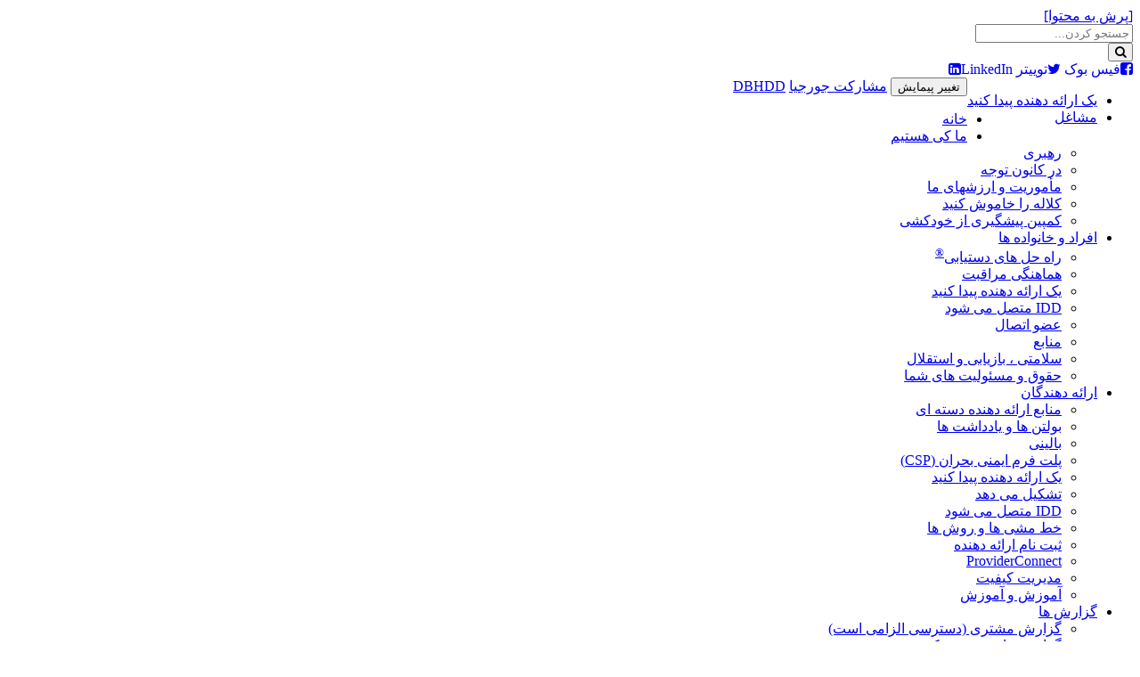

--- FILE ---
content_type: text/html; charset=UTF-8
request_url: https://www.georgiacollaborative.com/fa/reports/idd-final-quality-assessment-reports/
body_size: 8914
content:
<!DOCTYPE html>
<html dir="rtl" lang="fa-IR">
    <head>
        
        <meta charset="utf-8">
        <meta http-equiv="X-UA-Compatible" content="IE=edge">
        <meta name="viewport" content="width=device-width, initial-scale=1">
        <meta name="description" content="">
        <meta name="author" content="">

        <title>IDD Final Quality Assessment Reports  |   Georgia Collaborative</title>

        <link rel="shortcut icon" href="https://s18637.pcdn.co/wp-content/themes/georgiacollaborative/img/favicon.ico" type="image/x-icon">
		
		 <style>
        
            .navbar-header .navbar-brand {
               /* background: #3fb4e5 url("https://s18637.pcdn.co/wp-content/themes/georgiacollaborative/img/beacon-health-options-logo.png") no-repeat 0px 8px; */
            }
             
             #enLink img, #esLink img { /*display:none !important;*/ visibility: hidden !important; }
             .selected a img[alt="en"], .selected a img[alt="es"] { /*display:none !important;*/ visibility: hidden !important; }
        
        </style>
		<script src="https://cdnjs.cloudflare.com/ajax/libs/limonte-sweetalert2/6.10.2/sweetalert2.all.min.js"></script>
    <script src="https://s18637.pcdn.co/wp-content/themes/georgiacollaborative/js/main.js?ver=1"></script>
        <meta name='robots' content='max-image-preview:large' />
	<style>img:is([sizes="auto" i], [sizes^="auto," i]) { contain-intrinsic-size: 3000px 1500px }</style>
	<link rel='dns-prefetch' href='//fonts.googleapis.com' />
<link rel='dns-prefetch' href='//maxcdn.bootstrapcdn.com' />
<link rel='stylesheet' id='formidable-css' href='https://s18637.pcdn.co/wp-content/plugins/formidable/css/formidableforms15.css?ver=1141118' type='text/css' media='all' />
<link rel='stylesheet' id='wp-block-library-rtl-css' href='https://www.georgiacollaborative.com/wp-includes/css/dist/block-library/style-rtl.min.css?ver=6.8.3' type='text/css' media='all' />
<style id='classic-theme-styles-inline-css' type='text/css'>
/*! This file is auto-generated */
.wp-block-button__link{color:#fff;background-color:#32373c;border-radius:9999px;box-shadow:none;text-decoration:none;padding:calc(.667em + 2px) calc(1.333em + 2px);font-size:1.125em}.wp-block-file__button{background:#32373c;color:#fff;text-decoration:none}
</style>
<style id='global-styles-inline-css' type='text/css'>
:root{--wp--preset--aspect-ratio--square: 1;--wp--preset--aspect-ratio--4-3: 4/3;--wp--preset--aspect-ratio--3-4: 3/4;--wp--preset--aspect-ratio--3-2: 3/2;--wp--preset--aspect-ratio--2-3: 2/3;--wp--preset--aspect-ratio--16-9: 16/9;--wp--preset--aspect-ratio--9-16: 9/16;--wp--preset--color--black: #000000;--wp--preset--color--cyan-bluish-gray: #abb8c3;--wp--preset--color--white: #ffffff;--wp--preset--color--pale-pink: #f78da7;--wp--preset--color--vivid-red: #cf2e2e;--wp--preset--color--luminous-vivid-orange: #ff6900;--wp--preset--color--luminous-vivid-amber: #fcb900;--wp--preset--color--light-green-cyan: #7bdcb5;--wp--preset--color--vivid-green-cyan: #00d084;--wp--preset--color--pale-cyan-blue: #8ed1fc;--wp--preset--color--vivid-cyan-blue: #0693e3;--wp--preset--color--vivid-purple: #9b51e0;--wp--preset--gradient--vivid-cyan-blue-to-vivid-purple: linear-gradient(135deg,rgba(6,147,227,1) 0%,rgb(155,81,224) 100%);--wp--preset--gradient--light-green-cyan-to-vivid-green-cyan: linear-gradient(135deg,rgb(122,220,180) 0%,rgb(0,208,130) 100%);--wp--preset--gradient--luminous-vivid-amber-to-luminous-vivid-orange: linear-gradient(135deg,rgba(252,185,0,1) 0%,rgba(255,105,0,1) 100%);--wp--preset--gradient--luminous-vivid-orange-to-vivid-red: linear-gradient(135deg,rgba(255,105,0,1) 0%,rgb(207,46,46) 100%);--wp--preset--gradient--very-light-gray-to-cyan-bluish-gray: linear-gradient(135deg,rgb(238,238,238) 0%,rgb(169,184,195) 100%);--wp--preset--gradient--cool-to-warm-spectrum: linear-gradient(135deg,rgb(74,234,220) 0%,rgb(151,120,209) 20%,rgb(207,42,186) 40%,rgb(238,44,130) 60%,rgb(251,105,98) 80%,rgb(254,248,76) 100%);--wp--preset--gradient--blush-light-purple: linear-gradient(135deg,rgb(255,206,236) 0%,rgb(152,150,240) 100%);--wp--preset--gradient--blush-bordeaux: linear-gradient(135deg,rgb(254,205,165) 0%,rgb(254,45,45) 50%,rgb(107,0,62) 100%);--wp--preset--gradient--luminous-dusk: linear-gradient(135deg,rgb(255,203,112) 0%,rgb(199,81,192) 50%,rgb(65,88,208) 100%);--wp--preset--gradient--pale-ocean: linear-gradient(135deg,rgb(255,245,203) 0%,rgb(182,227,212) 50%,rgb(51,167,181) 100%);--wp--preset--gradient--electric-grass: linear-gradient(135deg,rgb(202,248,128) 0%,rgb(113,206,126) 100%);--wp--preset--gradient--midnight: linear-gradient(135deg,rgb(2,3,129) 0%,rgb(40,116,252) 100%);--wp--preset--font-size--small: 13px;--wp--preset--font-size--medium: 20px;--wp--preset--font-size--large: 36px;--wp--preset--font-size--x-large: 42px;--wp--preset--spacing--20: 0.44rem;--wp--preset--spacing--30: 0.67rem;--wp--preset--spacing--40: 1rem;--wp--preset--spacing--50: 1.5rem;--wp--preset--spacing--60: 2.25rem;--wp--preset--spacing--70: 3.38rem;--wp--preset--spacing--80: 5.06rem;--wp--preset--shadow--natural: 6px 6px 9px rgba(0, 0, 0, 0.2);--wp--preset--shadow--deep: 12px 12px 50px rgba(0, 0, 0, 0.4);--wp--preset--shadow--sharp: 6px 6px 0px rgba(0, 0, 0, 0.2);--wp--preset--shadow--outlined: 6px 6px 0px -3px rgba(255, 255, 255, 1), 6px 6px rgba(0, 0, 0, 1);--wp--preset--shadow--crisp: 6px 6px 0px rgba(0, 0, 0, 1);}:where(.is-layout-flex){gap: 0.5em;}:where(.is-layout-grid){gap: 0.5em;}body .is-layout-flex{display: flex;}.is-layout-flex{flex-wrap: wrap;align-items: center;}.is-layout-flex > :is(*, div){margin: 0;}body .is-layout-grid{display: grid;}.is-layout-grid > :is(*, div){margin: 0;}:where(.wp-block-columns.is-layout-flex){gap: 2em;}:where(.wp-block-columns.is-layout-grid){gap: 2em;}:where(.wp-block-post-template.is-layout-flex){gap: 1.25em;}:where(.wp-block-post-template.is-layout-grid){gap: 1.25em;}.has-black-color{color: var(--wp--preset--color--black) !important;}.has-cyan-bluish-gray-color{color: var(--wp--preset--color--cyan-bluish-gray) !important;}.has-white-color{color: var(--wp--preset--color--white) !important;}.has-pale-pink-color{color: var(--wp--preset--color--pale-pink) !important;}.has-vivid-red-color{color: var(--wp--preset--color--vivid-red) !important;}.has-luminous-vivid-orange-color{color: var(--wp--preset--color--luminous-vivid-orange) !important;}.has-luminous-vivid-amber-color{color: var(--wp--preset--color--luminous-vivid-amber) !important;}.has-light-green-cyan-color{color: var(--wp--preset--color--light-green-cyan) !important;}.has-vivid-green-cyan-color{color: var(--wp--preset--color--vivid-green-cyan) !important;}.has-pale-cyan-blue-color{color: var(--wp--preset--color--pale-cyan-blue) !important;}.has-vivid-cyan-blue-color{color: var(--wp--preset--color--vivid-cyan-blue) !important;}.has-vivid-purple-color{color: var(--wp--preset--color--vivid-purple) !important;}.has-black-background-color{background-color: var(--wp--preset--color--black) !important;}.has-cyan-bluish-gray-background-color{background-color: var(--wp--preset--color--cyan-bluish-gray) !important;}.has-white-background-color{background-color: var(--wp--preset--color--white) !important;}.has-pale-pink-background-color{background-color: var(--wp--preset--color--pale-pink) !important;}.has-vivid-red-background-color{background-color: var(--wp--preset--color--vivid-red) !important;}.has-luminous-vivid-orange-background-color{background-color: var(--wp--preset--color--luminous-vivid-orange) !important;}.has-luminous-vivid-amber-background-color{background-color: var(--wp--preset--color--luminous-vivid-amber) !important;}.has-light-green-cyan-background-color{background-color: var(--wp--preset--color--light-green-cyan) !important;}.has-vivid-green-cyan-background-color{background-color: var(--wp--preset--color--vivid-green-cyan) !important;}.has-pale-cyan-blue-background-color{background-color: var(--wp--preset--color--pale-cyan-blue) !important;}.has-vivid-cyan-blue-background-color{background-color: var(--wp--preset--color--vivid-cyan-blue) !important;}.has-vivid-purple-background-color{background-color: var(--wp--preset--color--vivid-purple) !important;}.has-black-border-color{border-color: var(--wp--preset--color--black) !important;}.has-cyan-bluish-gray-border-color{border-color: var(--wp--preset--color--cyan-bluish-gray) !important;}.has-white-border-color{border-color: var(--wp--preset--color--white) !important;}.has-pale-pink-border-color{border-color: var(--wp--preset--color--pale-pink) !important;}.has-vivid-red-border-color{border-color: var(--wp--preset--color--vivid-red) !important;}.has-luminous-vivid-orange-border-color{border-color: var(--wp--preset--color--luminous-vivid-orange) !important;}.has-luminous-vivid-amber-border-color{border-color: var(--wp--preset--color--luminous-vivid-amber) !important;}.has-light-green-cyan-border-color{border-color: var(--wp--preset--color--light-green-cyan) !important;}.has-vivid-green-cyan-border-color{border-color: var(--wp--preset--color--vivid-green-cyan) !important;}.has-pale-cyan-blue-border-color{border-color: var(--wp--preset--color--pale-cyan-blue) !important;}.has-vivid-cyan-blue-border-color{border-color: var(--wp--preset--color--vivid-cyan-blue) !important;}.has-vivid-purple-border-color{border-color: var(--wp--preset--color--vivid-purple) !important;}.has-vivid-cyan-blue-to-vivid-purple-gradient-background{background: var(--wp--preset--gradient--vivid-cyan-blue-to-vivid-purple) !important;}.has-light-green-cyan-to-vivid-green-cyan-gradient-background{background: var(--wp--preset--gradient--light-green-cyan-to-vivid-green-cyan) !important;}.has-luminous-vivid-amber-to-luminous-vivid-orange-gradient-background{background: var(--wp--preset--gradient--luminous-vivid-amber-to-luminous-vivid-orange) !important;}.has-luminous-vivid-orange-to-vivid-red-gradient-background{background: var(--wp--preset--gradient--luminous-vivid-orange-to-vivid-red) !important;}.has-very-light-gray-to-cyan-bluish-gray-gradient-background{background: var(--wp--preset--gradient--very-light-gray-to-cyan-bluish-gray) !important;}.has-cool-to-warm-spectrum-gradient-background{background: var(--wp--preset--gradient--cool-to-warm-spectrum) !important;}.has-blush-light-purple-gradient-background{background: var(--wp--preset--gradient--blush-light-purple) !important;}.has-blush-bordeaux-gradient-background{background: var(--wp--preset--gradient--blush-bordeaux) !important;}.has-luminous-dusk-gradient-background{background: var(--wp--preset--gradient--luminous-dusk) !important;}.has-pale-ocean-gradient-background{background: var(--wp--preset--gradient--pale-ocean) !important;}.has-electric-grass-gradient-background{background: var(--wp--preset--gradient--electric-grass) !important;}.has-midnight-gradient-background{background: var(--wp--preset--gradient--midnight) !important;}.has-small-font-size{font-size: var(--wp--preset--font-size--small) !important;}.has-medium-font-size{font-size: var(--wp--preset--font-size--medium) !important;}.has-large-font-size{font-size: var(--wp--preset--font-size--large) !important;}.has-x-large-font-size{font-size: var(--wp--preset--font-size--x-large) !important;}
:where(.wp-block-post-template.is-layout-flex){gap: 1.25em;}:where(.wp-block-post-template.is-layout-grid){gap: 1.25em;}
:where(.wp-block-columns.is-layout-flex){gap: 2em;}:where(.wp-block-columns.is-layout-grid){gap: 2em;}
:root :where(.wp-block-pullquote){font-size: 1.5em;line-height: 1.6;}
</style>
<link rel='stylesheet' id='trp-floater-language-switcher-style-css' href='https://s18637.pcdn.co/wp-content/plugins/translatepress-multilingual/assets/css/trp-floater-language-switcher.css?ver=3.0.7' type='text/css' media='all' />
<link rel='stylesheet' id='trp-language-switcher-style-css' href='https://s18637.pcdn.co/wp-content/plugins/translatepress-multilingual/assets/css/trp-language-switcher.css?ver=3.0.7' type='text/css' media='all' />
<link rel='stylesheet' id='bootstrap_css-css' href='https://s18637.pcdn.co/wp-content/themes/georgiacollaborative/css/bootstrap.min.css?ver=6.8.3' type='text/css' media='all' />
<link rel='stylesheet' id='jasny-bootstrap_css-css' href='https://s18637.pcdn.co/wp-content/themes/georgiacollaborative/css/jasny-bootstrap.min.css?ver=6.8.3' type='text/css' media='all' />
<link rel='stylesheet' id='google-fonts_css-css' href='https://fonts.googleapis.com/css?family=Lato%3A300%2C400%2C700&#038;ver=6.8.3' type='text/css' media='all' />
<link rel='stylesheet' id='main_css-css' href='https://s18637.pcdn.co/wp-content/themes/georgiacollaborative/style.css?v=162&#038;ver=6.8.3' type='text/css' media='all' />
<link rel='stylesheet' id='fade-slider_css-css' href='https://s18637.pcdn.co/wp-content/themes/georgiacollaborative/css/fade-slider.css?ver=6.8.3' type='text/css' media='all' />
<link rel='stylesheet' id='font-awesome_4_2_css-css' href='https://maxcdn.bootstrapcdn.com/font-awesome/4.2.0/css/font-awesome.min.css?ver=6.8.3' type='text/css' media='all' />
<link rel='stylesheet' id='font-awesome_4_1_css-css' href='https://s18637.pcdn.co/wp-content/themes/georgiacollaborative/css/font-awesome.min.css?ver=6.8.3' type='text/css' media='all' />
<link rel='stylesheet' id='searchwp-forms-css' href='https://s18637.pcdn.co/wp-content/plugins/searchwp/assets/css/frontend/search-forms.css?ver=4.3.16' type='text/css' media='all' />
<script type="text/javascript" src="https://www.georgiacollaborative.com/wp-includes/js/jquery/jquery.min.js?ver=3.7.1" id="jquery-core-js"></script>
<script type="text/javascript" src="https://www.georgiacollaborative.com/wp-includes/js/jquery/jquery-migrate.min.js?ver=3.4.1" id="jquery-migrate-js"></script>
<script type="text/javascript" src="https://s18637.pcdn.co/wp-content/themes/georgiacollaborative/js/bootstrap.min.js?ver=6.8.3" id="bootstrap_js-js"></script>
<script type="text/javascript" src="https://s18637.pcdn.co/wp-content/themes/georgiacollaborative/js/jasny-bootstrap.min.js?ver=6.8.3" id="jasny-bootstrap_js-js"></script>
<script type="text/javascript" src="https://s18637.pcdn.co/wp-content/themes/georgiacollaborative/js/md_vo_base.js?ver=6.8.3" id="base_js-js"></script>
<link rel="https://api.w.org/" href="https://www.georgiacollaborative.com/fa/wp-json/" /><link rel="alternate" title="JSON" type="application/json" href="https://www.georgiacollaborative.com/fa/wp-json/wp/v2/pages/451" /><link rel="EditURI" type="application/rsd+xml" title="RSD" href="https://www.georgiacollaborative.com/xmlrpc.php?rsd" />
<meta name="generator" content="WordPress 6.8.3" />
<link rel="canonical" href="https://www.georgiacollaborative.com/fa/reports/idd-final-quality-assessment-reports/" />
<link rel='shortlink' href='https://www.georgiacollaborative.com/fa/?p=451' />
<link rel="alternate" title="oEmbed (JSON)" type="application/json+oembed" href="https://www.georgiacollaborative.com/fa/wp-json/oembed/1.0/embed?url=https%3A%2F%2Fwww.georgiacollaborative.com%2Ffa%2Freports%2Fidd-final-quality-assessment-reports%2F" />
<link rel="alternate" title="oEmbed (XML)" type="text/xml+oembed" href="https://www.georgiacollaborative.com/fa/wp-json/oembed/1.0/embed?url=https%3A%2F%2Fwww.georgiacollaborative.com%2Ffa%2Freports%2Fidd-final-quality-assessment-reports%2F&#038;format=xml" />
<script>document.documentElement.className += " js";</script>
<link rel="alternate" hreflang="en-US" href="https://www.georgiacollaborative.com/reports/idd-final-quality-assessment-reports/"/>
<link rel="alternate" hreflang="nl-NL" href="https://www.georgiacollaborative.com/nl/reports/idd-final-quality-assessment-reports/"/>
<link rel="alternate" hreflang="es-ES" href="https://www.georgiacollaborative.com/es/reports/idd-final-quality-assessment-reports/"/>
<link rel="alternate" hreflang="fr-FR" href="https://www.georgiacollaborative.com/fr/reports/idd-final-quality-assessment-reports/"/>
<link rel="alternate" hreflang="it-IT" href="https://www.georgiacollaborative.com/it/reports/idd-final-quality-assessment-reports/"/>
<link rel="alternate" hreflang="de-DE" href="https://www.georgiacollaborative.com/de/reports/idd-final-quality-assessment-reports/"/>
<link rel="alternate" hreflang="pl-PL" href="https://www.georgiacollaborative.com/pl/reports/idd-final-quality-assessment-reports/"/>
<link rel="alternate" hreflang="pt-PT" href="https://www.georgiacollaborative.com/pt/reports/idd-final-quality-assessment-reports/"/>
<link rel="alternate" hreflang="tl" href="https://www.georgiacollaborative.com/tl/reports/idd-final-quality-assessment-reports/"/>
<link rel="alternate" hreflang="vi" href="https://www.georgiacollaborative.com/vi/reports/idd-final-quality-assessment-reports/"/>
<link rel="alternate" hreflang="ru-RU" href="https://www.georgiacollaborative.com/ru/reports/idd-final-quality-assessment-reports/"/>
<link rel="alternate" hreflang="hy" href="https://www.georgiacollaborative.com/hy/reports/idd-final-quality-assessment-reports/"/>
<link rel="alternate" hreflang="ar" href="https://www.georgiacollaborative.com/ar/reports/idd-final-quality-assessment-reports/"/>
<link rel="alternate" hreflang="fa-IR" href="https://www.georgiacollaborative.com/fa/reports/idd-final-quality-assessment-reports/"/>
<link rel="alternate" hreflang="bn-BD" href="https://www.georgiacollaborative.com/bn/reports/idd-final-quality-assessment-reports/"/>
<link rel="alternate" hreflang="pa-IN" href="https://www.georgiacollaborative.com/pa/reports/idd-final-quality-assessment-reports/"/>
<link rel="alternate" hreflang="ko-KR" href="https://www.georgiacollaborative.com/ko/reports/idd-final-quality-assessment-reports/"/>
<link rel="alternate" hreflang="ja" href="https://www.georgiacollaborative.com/ja/reports/idd-final-quality-assessment-reports/"/>
<link rel="alternate" hreflang="en" href="https://www.georgiacollaborative.com/reports/idd-final-quality-assessment-reports/"/>
<link rel="alternate" hreflang="nl" href="https://www.georgiacollaborative.com/nl/reports/idd-final-quality-assessment-reports/"/>
<link rel="alternate" hreflang="es" href="https://www.georgiacollaborative.com/es/reports/idd-final-quality-assessment-reports/"/>
<link rel="alternate" hreflang="fr" href="https://www.georgiacollaborative.com/fr/reports/idd-final-quality-assessment-reports/"/>
<link rel="alternate" hreflang="it" href="https://www.georgiacollaborative.com/it/reports/idd-final-quality-assessment-reports/"/>
<link rel="alternate" hreflang="de" href="https://www.georgiacollaborative.com/de/reports/idd-final-quality-assessment-reports/"/>
<link rel="alternate" hreflang="pl" href="https://www.georgiacollaborative.com/pl/reports/idd-final-quality-assessment-reports/"/>
<link rel="alternate" hreflang="pt" href="https://www.georgiacollaborative.com/pt/reports/idd-final-quality-assessment-reports/"/>
<link rel="alternate" hreflang="ru" href="https://www.georgiacollaborative.com/ru/reports/idd-final-quality-assessment-reports/"/>
<link rel="alternate" hreflang="fa" href="https://www.georgiacollaborative.com/fa/reports/idd-final-quality-assessment-reports/"/>
<link rel="alternate" hreflang="bn" href="https://www.georgiacollaborative.com/bn/reports/idd-final-quality-assessment-reports/"/>
<link rel="alternate" hreflang="pa" href="https://www.georgiacollaborative.com/pa/reports/idd-final-quality-assessment-reports/"/>
<link rel="alternate" hreflang="ko" href="https://www.georgiacollaborative.com/ko/reports/idd-final-quality-assessment-reports/"/>
		<style type="text/css" id="wp-custom-css">
			/* translatepress */
.es-only { display:none; }
body.translatepress-es_MX .es-only,
body.translatepress-es_ES .es-only { display:block; }

body.translatepress-es_MX .hide-on-es,
body.translatepress-es_ES .hide-on-es { display:none; }


#trp-floater-ls-current-language a, #trp-floater-ls-language-list a { 
    display: block; 
    padding: 5px 15px 0px 15px !important; 
    font-size: 90%; 
    line-height: 1.5em; 
} 

@media screen and (max-width:750px) { 
    #trp-floater-ls { left:20%; }
} 

.trp-language-switcher > div { 
    background-position: calc(100% - 8px) calc(1em + -6px), calc(100% - 3px) calc(1em + -6px); 
    text-align:left; 
    padding-left:0px; 
    padding-right:0px; 
} 

.trp-language-switcher > div a { 
    font-size:12pt;
    line-height:16px; 
    color:#000 !important; 
    padding-left:0px; 
    margin-left:0px; 
} 

#trp-floater-ls {
    height: 43px;
}		</style>
		    
        <!-- HTML5 Shim and Respond.js IE8 support of HTML5 elements and media queries -->
        <!-- WARNING: Respond.js doesn't work if you view the page via file:// -->
        <!--[if lt IE 9]>
                <script src="https://oss.maxcdn.com/libs/html5shiv/3.7.0/html5shiv.js"></script>
                <script src="https://oss.maxcdn.com/libs/respond.js/1.4.2/respond.min.js"></script>
            <![endif]-->
        
        <style>
		.list-sub { display:none; }
		</style>

    <!-- Google Tag Manager -->
    <script>(function(w,d,s,l,i){w[l]=w[l]||[];w[l].push({'gtm.start':
    new Date().getTime(),event:'gtm.js'});var f=d.getElementsByTagName(s)[0],
    j=d.createElement(s),dl=l!='dataLayer'?'&l='+l:'';j.async=true;j.src=
    'https://www.googletagmanager.com/gtm.js?id='+i+dl;f.parentNode.insertBefore(j,f);
    })(window,document,'script','dataLayer','GTM-WD4HJ9G');</script>
    <!-- End Google Tag Manager -->
    </head>
    
    <body class="rtl wp-singular page-template page-template-page-reports page-template-page-reports-php page page-id-451 page-child parent-pageid-119 wp-theme-georgiacollaborative translatepress-fa_IR">
    <!-- Google Tag Manager (noscript) -->
    <noscript><iframe src="https://www.googletagmanager.com/ns.html?id=GTM-WD4HJ9G"
    height="0" width="0" style="display:none;visibility:hidden"></iframe></noscript>
    <!-- End Google Tag Manager (noscript) -->
   
	<a href="#main-content" class="sr-only" title="[پرش به محتوا]">[پرش به محتوا]</a>

	<nav id="main-nav" class="navbar navbar-inverse navbar-fixed-top" role="navigation">
	
		<div class="collapse navbar-collapse">
    <div class="darkblu">
     <form name="MONDOSEARCHFORM" action="https://www.georgiacollaborative.com/fa/" method="get"  class="navbar-form navbar-right search" data-trp-original-action="https://www.georgiacollaborative.com/fa/">
        <div class="input-group">
          <input type="Search" placeholder="جستجو کردن..." title="جستجو کردن" id="searchField" name="s" class="form-control-search searchField mac-style" />
          <div class="input-group-btn">
            <button class="btn btn-info"><span><i class="fa fa-search"></i></span></button>
          </div>
        </div>
      <input type="hidden" name="trp-form-language" value="fa"/></form>
      <div id="socialtop">
				<a href="http://www.facebook.com/beaconhealthoptions" target="_blank"><i class="fa fa-facebook-square"><span class="sr-only">فیس بوک</span></i></a>
				<a class="social-icons" href="http://twitter.com/beaconhealthopt" target="_blank"><i class="fa fa-twitter"><span class="sr-only">توییتر</span></i></a>
				<a class="social-icons" href="http://www.linkedin.com/company/beacon-health-options" target="_blank"><i class="fa fa-linkedin-square"><span class="sr-only">LinkedIn</span></i></a>
			</div>
		<ul class="nav navbar-nav" style="float:right !important;">
			<li>
             <a data-tab="careers" href="https://providersearch.beaconhealthoptions.com/#/provider/home/277" style="border-bottom:none;">
			 <div class="hide-on-es">
				 یک ارائه دهنده پیدا کنید
			</div>
			<div class="es-only">
				Encuentre un Proveedor
			</div> 
			 </a>
             </li>
			 <li>
             <a data-tab="careers" href="/fa/careers/" style="border-bottom:none;">
			<div class="hide-on-es">
				مشاغل
			</div>
			<div class="es-only">
				Oportunidades profesionales
			</div>
			 </a>
             </li>
		
			</ul>
		
  <!-- <form name="MONDOSEARCHFORM" action="http://nmsearch.valueoptions.com/cgi-bin/MsmFind.exe" method="get" class="search">
                    <div>
                	<input type="text" id="searchField" class="searchField" name="query" value="Site Search" onfocus="if (this.value == 'Search Site') {this.value = '';}" onblur="if (this.value == '') {this.value = 'Search Site';}" title="Search Site">
                	<button class="searchBtn" id="searchBtn" name="Submit" value="submit" type="submit">Search</button> 
                    </div>
                	</form> -->
                    </div>
</div>
	
      <div class="container">
        <!-- Brand and toggle get grouped for better mobile display -->
        <div class="navbar-header">
          <button type="button" class="navbar-toggle" data-toggle="collapse" data-target="#navbar-collapse-1"> 
              <span class="sr-only">تغییر پیمایش</span> 
            <span class="icon-bar"></span> 
            <span class="icon-bar"></span> 
            <span class="icon-bar"></span>
          </button>
          <a class="navbar-brand" href="https://www.georgiacollaborative.com/fa" title="مشارکت جورجیا"><span class="sr-only">مشارکت جورجیا</span></a>
		  <a class="navbar-dbhdd-new" href="http://dbhdd.georgia.gov" alt="DBHDD Logo">DBHDD</a>
        </div>
			
        <!-- Collect the nav links, forms, and other content for toggling -->
        <div class="collapse navbar-collapse" id="navbar-collapse-1">
            
            <ul id="navlist" class="nav navbar-nav"><li id="menu-item-1227" class="menu-item menu-item-type-post_type menu-item-object-page menu-item-home menu-item-1227"><a href="https://www.georgiacollaborative.com/fa/">خانه</a></li>
<li id="menu-item-1228" class="menu-item menu-item-type-post_type menu-item-object-page menu-item-has-children menu-item-1228"><a href="https://www.georgiacollaborative.com/fa/who-we-are/">ما کی هستیم</a>
<ul class="sub-menu">
	<li id="menu-item-1229" class="menu-item menu-item-type-post_type menu-item-object-page menu-item-1229"><a href="https://www.georgiacollaborative.com/fa/who-we-are/leadership/">رهبری</a></li>
	<li id="menu-item-1230" class="menu-item menu-item-type-post_type menu-item-object-page menu-item-1230"><a href="https://www.georgiacollaborative.com/fa/who-we-are/in-the-spotlight/">در کانون توجه</a></li>
	<li id="menu-item-1231" class="menu-item menu-item-type-post_type menu-item-object-page menu-item-1231"><a href="https://www.georgiacollaborative.com/fa/who-we-are/our-mission-values/">مأموریت و ارزشهای ما</a></li>
	<li id="menu-item-1961" class="menu-item menu-item-type-post_type menu-item-object-page menu-item-1961"><a href="https://www.georgiacollaborative.com/fa/who-we-are/stamp-out-stigma/">کلاله را خاموش کنید</a></li>
	<li id="menu-item-1233" class="menu-item menu-item-type-custom menu-item-object-custom menu-item-1233"><a href="http://beaconlens.com/wp-content/uploads/2017/02/Beacon-Zero-Suicide-White-Paper.pdf">کمپین پیشگیری از خودکشی</a></li>
</ul>
</li>
<li id="menu-item-1238" class="menu-item menu-item-type-post_type menu-item-object-page menu-item-has-children menu-item-1238"><a href="https://www.georgiacollaborative.com/fa/individuals-families/">افراد و خانواده ها</a>
<ul class="sub-menu">
	<li id="menu-item-1239" class="menu-item menu-item-type-custom menu-item-object-custom menu-item-1239"><a href="https://www.achievesolutions.net/achievesolutions/en/georgia/Home.do">راه حل های دستیابی<sup>®</sup></a></li>
	<li id="menu-item-2068" class="menu-item menu-item-type-post_type menu-item-object-page menu-item-2068"><a href="https://www.georgiacollaborative.com/fa/individuals-families/care-coordination/">هماهنگی مراقبت</a></li>
	<li id="menu-item-1237" class="menu-item menu-item-type-custom menu-item-object-custom menu-item-1237"><a href="https://providersearch.beaconhealthoptions.com/#/provider/home/277">یک ارائه دهنده پیدا کنید</a></li>
	<li id="menu-item-3293" class="menu-item menu-item-type-post_type menu-item-object-page menu-item-3293"><a href="https://www.georgiacollaborative.com/fa/individuals-families/iddconnects/">IDD متصل می شود</a></li>
	<li id="menu-item-1234" class="menu-item menu-item-type-custom menu-item-object-custom menu-item-1234"><a href="https://memberconnect.carelonbehavioralhealth.com/mc/">عضو اتصال</a></li>
	<li id="menu-item-1244" class="menu-item menu-item-type-post_type menu-item-object-page menu-item-1244"><a href="https://www.georgiacollaborative.com/fa/individuals-families/resources-links/">منابع</a></li>
	<li id="menu-item-1241" class="menu-item menu-item-type-post_type menu-item-object-page menu-item-1241"><a href="https://www.georgiacollaborative.com/fa/individuals-families/wellness-recovery-independence/">سلامتی ، بازیابی و استقلال</a></li>
	<li id="menu-item-1240" class="menu-item menu-item-type-post_type menu-item-object-page menu-item-1240"><a href="https://www.georgiacollaborative.com/fa/individuals-families/rights-responsibilities/">حقوق و مسئولیت های شما</a></li>
</ul>
</li>
<li id="menu-item-1246" class="menu-item menu-item-type-post_type menu-item-object-page menu-item-has-children menu-item-1246"><a href="https://www.georgiacollaborative.com/fa/providers/">ارائه دهندگان</a>
<ul class="sub-menu">
	<li id="menu-item-1974" class="menu-item menu-item-type-post_type menu-item-object-page menu-item-1974"><a href="https://www.georgiacollaborative.com/fa/providers/batch-provider-resources/">منابع ارائه دهنده دسته ای</a></li>
	<li id="menu-item-1254" class="menu-item menu-item-type-post_type menu-item-object-page menu-item-1254"><a href="https://www.georgiacollaborative.com/fa/providers/bulletins-memos/">بولتن ها و یادداشت ها</a></li>
	<li id="menu-item-1247" class="menu-item menu-item-type-post_type menu-item-object-page menu-item-1247"><a href="https://www.georgiacollaborative.com/fa/providers/clinical/">بالینی</a></li>
	<li id="menu-item-8021" class="menu-item menu-item-type-post_type menu-item-object-page menu-item-8021"><a href="https://www.georgiacollaborative.com/fa/providers/crisis-safety-platform-csp/">پلت فرم ایمنی بحران (CSP)</a></li>
	<li id="menu-item-1256" class="menu-item menu-item-type-custom menu-item-object-custom menu-item-1256"><a href="https://providersearch.carelonbehavioralhealth.com/#/provider/home/277">یک ارائه دهنده پیدا کنید</a></li>
	<li id="menu-item-1255" class="menu-item menu-item-type-post_type menu-item-object-page menu-item-1255"><a href="https://www.georgiacollaborative.com/fa/providers/forms/">تشکیل می دهد</a></li>
	<li id="menu-item-2411" class="menu-item menu-item-type-post_type menu-item-object-page menu-item-2411"><a href="https://www.georgiacollaborative.com/fa/providers/iddconnects/">IDD متصل می شود</a></li>
	<li id="menu-item-1930" class="menu-item menu-item-type-post_type menu-item-object-page menu-item-1930"><a href="https://www.georgiacollaborative.com/fa/providers/policies-procedures/">خط مشی ها و روش ها</a></li>
	<li id="menu-item-1249" class="menu-item menu-item-type-post_type menu-item-object-page menu-item-1249"><a href="https://www.georgiacollaborative.com/fa/providers/enrollment/">ثبت نام ارائه دهنده</a></li>
	<li id="menu-item-1251" class="menu-item menu-item-type-post_type menu-item-object-page menu-item-1251"><a href="https://www.georgiacollaborative.com/fa/providers/providerconnect/">ProviderConnect</a></li>
	<li id="menu-item-1252" class="menu-item menu-item-type-post_type menu-item-object-page menu-item-1252"><a href="https://www.georgiacollaborative.com/fa/providers/quality-management/">مدیریت کیفیت</a></li>
	<li id="menu-item-1242" class="menu-item menu-item-type-post_type menu-item-object-page menu-item-1242"><a href="https://www.georgiacollaborative.com/fa/providers/training-education/">آموزش و آموزش</a></li>
</ul>
</li>
<li id="menu-item-1257" class="menu-item menu-item-type-post_type menu-item-object-page current-page-ancestor menu-item-has-children menu-item-1257"><a href="https://www.georgiacollaborative.com/fa/reports/">گزارش ها</a>
<ul class="sub-menu">
	<li id="menu-item-2050" class="menu-item menu-item-type-custom menu-item-object-custom menu-item-2050"><a href="https://clientconnect.carelonbehavioralhealth.com/cc/eClient/login.do">گزارش مشتری (دسترسی الزامی است)</a></li>
	<li id="menu-item-2051" class="menu-item menu-item-type-post_type menu-item-object-page menu-item-2051"><a href="https://www.georgiacollaborative.com/fa/reports/quality-management-reports/">گزارش های مدیریت کیفیت</a></li>
	<li id="menu-item-2052" class="menu-item menu-item-type-post_type menu-item-object-page menu-item-2052"><a href="https://www.georgiacollaborative.com/fa/reports/utilization-management/">گزارش مدیریت بهره برداری</a></li>
</ul>
</li>
<li id="menu-item-1258" class="menu-item menu-item-type-post_type menu-item-object-page menu-item-1258"><a href="https://www.georgiacollaborative.com/fa/contact-us/">با ما تماس بگیرید</a></li>
</ul>  
			
			<!--<img src="https://s18637.pcdn.co/wp-content/themes/georgiacollaborative/img/GCAL-Card.png" class="img-responsive" style="max-width:125px;">-->
            
			
			<div class="hide-on-es">
				<a class="navbar-gcal" href="/fa/providers/georgia-crisis-and-access-line-gcal/">خط بحران و دسترسی جورجیا - 1-800-715-4225</a>
			</div>
			<div class="es-only">
				<a class="navbar-gcal" href="/es/proveedores/linea-de-acceso-y-crisis-de-georgia-gcal/">خط بحران و دسترسی جورجیا - 1-800-715-4225</a>
			</div>
			
			<a href="https://www.georgiacollaborative.com/fa/individuals-families/iddconnects/"><img src="https://s18637.pcdn.co/wp-content/uploads/sites/15/applyidd-button.jpg" id="applyidd_button" alt="Apply For IDD Services"></a>
        </div>
        <!-- /.navbar-collapse -->
      </div>
      <!-- /.container -->
    </nav>


<!-- Page Title -->

					<div class="jumbotron">
			  <div class="container paddingLf45">
				<div class="row">
				  <div class="col-md-12">
			<h1>گزارش نهایی ارزیابی کیفیت IDD</h1>
				  </div>
				</div>
			  </div>
			</div>
		

<!-- Main Content -->
<div id="main-content" class="container">
  <div class="row row-with-sidenav">
	<div id="sidenav" class="col-md-3">
		<a href="#thecontent" class="sr-only">رفتن به محتوای اصلی</a>
		<div class="hide-on-es">
			گزارش ها
		</div>
		<div class="es-only">
			خبر می دهد
		</div>
        <div class="menu-reports-menu-container"><ul id="menu-reports-menu" class="menu"><li id="menu-item-2047" class="menu-item menu-item-type-custom menu-item-object-custom menu-item-2047"><a href="https://www.valueoptions.com/cc/eClient/login.do">گزارش مشتری (دسترسی الزامی است)</a></li>
<li id="menu-item-2048" class="menu-item menu-item-type-post_type menu-item-object-page menu-item-2048"><a href="https://www.georgiacollaborative.com/fa/reports/quality-management-reports/">گزارش های مدیریت کیفیت</a></li>
<li id="menu-item-2049" class="menu-item menu-item-type-post_type menu-item-object-page menu-item-2049"><a href="https://www.georgiacollaborative.com/fa/reports/utilization-management/">گزارش مدیریت بهره برداری</a></li>
</ul></div>        
    </div><!-- /.col-md-3 -->
    <div class="col-md-9" id="thecontent">

        <p>
<style>
.list-sub { display:none; }
</style>
<script>
jQuery(document).ready(function(e) {
    jQuery( "#dynContent" ).load( "/wp-content/themes/georgiacollaborative/get-idd-reports.php" , function() {
   	 	jQuery('li.item-org').click(function() {
    		jQuery(this).children('ul.list-sub').slideToggle( "slow" );
		});
	});
});
</script>
<div id="dynContent">&nbsp;</div>
</p>
        
    </div><!-- /.col-md-9 -->
	
  </div><!-- /.row -->
</div><!-- /.container -->



  <footer class="page-footer">
      <div class="block block-footer" id="block-footer">
        <div class="content">
          
            
            <ul id="menu-footer-links" class="menu"><li id="menu-item-2292" class="menu-item menu-item-type-post_type menu-item-object-page menu-item-home menu-item-2292"><a href="https://www.georgiacollaborative.com/fa/">خانه</a></li>
<li id="menu-item-2291" class="menu-item menu-item-type-post_type menu-item-object-page menu-item-2291"><a href="https://www.georgiacollaborative.com/fa/site-map/">نقشه سایت</a></li>
<li id="menu-item-2290" class="menu-item menu-item-type-post_type menu-item-object-page menu-item-2290"><a href="https://www.georgiacollaborative.com/fa/privacy-statement/">بیانیه حریم خصوصی</a></li>
<li id="menu-item-2289" class="menu-item menu-item-type-post_type menu-item-object-page menu-item-2289"><a href="https://www.georgiacollaborative.com/fa/terms-conditions/">شرایط و ضوابط</a></li>
<li id="menu-item-2288" class="menu-item menu-item-type-custom menu-item-object-custom menu-item-2288"><a href="http://get.adobe.com/reader/">Acrobat Reader را بارگیری کنید</a></li>
<li id="menu-item-1218" class="menu-item menu-item-type-post_type menu-item-object-page menu-item-1218"><a href="https://www.georgiacollaborative.com/fa/accessibility-information/">اطلاعات دسترسی</a></li>
<li id="menu-item-2287" class="menu-item menu-item-type-custom menu-item-object-custom menu-item-2287"><a href="https://www.surveymonkey.com/s/7RL5GBC">بازخورد</a></li>
</ul>          
            <p class="copyright">© 2026 کرلون</p>
            
          <div class="social_icons"> 
            <!--<a href="https://www.facebook.com/BeaconHealthOptions" title="Facebook Logo"><i class="fa fa-facebook-square fa-3x"></i></a> -->
            <a href="https://www.linkedin.com/company/beacon-health-options" title="آرم LinkedIn"><i class="fa fa fa-linkedin-square fa-3x"><span class="sr-only">LinkedIn</span></i></a> 
            <!--<a href="https://twitter.com/BeaconHealthOpt" title="Twitter Logo"><i class="fa fa-twitter-square fa-3x"></i></a> -->
          </div>
        </div>
      </div>
      <div class="white-footer">
        <div class="content"> </div>
      </div>
    </footer>

    <template id="tp-language" data-tp-language="fa_IR"></template><script type="speculationrules">
{"prefetch":[{"source":"document","where":{"and":[{"href_matches":"\/fa\/*"},{"not":{"href_matches":["\/wp-*.php","\/wp-admin\/*","\/wp-content\/uploads\/sites\/15\/*","\/wp-content\/*","\/wp-content\/plugins\/*","\/wp-content\/themes\/georgiacollaborative\/*","\/fa\/*\\?(.+)"]}},{"not":{"selector_matches":"a[rel~=\"nofollow\"]"}},{"not":{"selector_matches":".no-prefetch, .no-prefetch a"}}]},"eagerness":"conservative"}]}
</script>
        <div id="trp-floater-ls" onclick="" data-no-translation class="trp-language-switcher-container trp-floater-ls-names trp-bottom-right trp-color-dark flags-full-names" >
            <div id="trp-floater-ls-current-language" class="trp-with-flags">

                <a href="#" class="trp-floater-ls-disabled-language trp-ls-disabled-language" onclick="event.preventDefault()">
					<img class="trp-flag-image" src="https://s18637.pcdn.co/wp-content/plugins/translatepress-multilingual/assets/images/flags/fa_IR.png" width="18" height="12" alt="fa_IR" title="فارسی">فارسی				</a>

            </div>
            <div id="trp-floater-ls-language-list" class="trp-with-flags" >

                <div class="trp-language-wrap trp-language-wrap-bottom">                    <a href="https://www.georgiacollaborative.com/reports/idd-final-quality-assessment-reports/"
                         title="English">
          						  <img class="trp-flag-image" src="https://s18637.pcdn.co/wp-content/plugins/translatepress-multilingual/assets/images/flags/en_US.png" width="18" height="12" alt="en_US" title="English">English					          </a>
                                    <a href="https://www.georgiacollaborative.com/nl/reports/idd-final-quality-assessment-reports/"
                         title="Nederlands">
          						  <img class="trp-flag-image" src="https://s18637.pcdn.co/wp-content/plugins/translatepress-multilingual/assets/images/flags/nl_NL.png" width="18" height="12" alt="nl_NL" title="Nederlands">Nederlands					          </a>
                                    <a href="https://www.georgiacollaborative.com/es/reports/idd-final-quality-assessment-reports/"
                         title="Español">
          						  <img class="trp-flag-image" src="https://s18637.pcdn.co/wp-content/plugins/translatepress-multilingual/assets/images/flags/es_ES.png" width="18" height="12" alt="es_ES" title="Español">Español					          </a>
                                    <a href="https://www.georgiacollaborative.com/fr/reports/idd-final-quality-assessment-reports/"
                         title="Français">
          						  <img class="trp-flag-image" src="https://s18637.pcdn.co/wp-content/plugins/translatepress-multilingual/assets/images/flags/fr_FR.png" width="18" height="12" alt="fr_FR" title="Français">Français					          </a>
                                    <a href="https://www.georgiacollaborative.com/it/reports/idd-final-quality-assessment-reports/"
                         title="Italiano">
          						  <img class="trp-flag-image" src="https://s18637.pcdn.co/wp-content/plugins/translatepress-multilingual/assets/images/flags/it_IT.png" width="18" height="12" alt="it_IT" title="Italiano">Italiano					          </a>
                                    <a href="https://www.georgiacollaborative.com/de/reports/idd-final-quality-assessment-reports/"
                         title="Deutsch">
          						  <img class="trp-flag-image" src="https://s18637.pcdn.co/wp-content/plugins/translatepress-multilingual/assets/images/flags/de_DE.png" width="18" height="12" alt="de_DE" title="Deutsch">Deutsch					          </a>
                                    <a href="https://www.georgiacollaborative.com/pl/reports/idd-final-quality-assessment-reports/"
                         title="Polski">
          						  <img class="trp-flag-image" src="https://s18637.pcdn.co/wp-content/plugins/translatepress-multilingual/assets/images/flags/pl_PL.png" width="18" height="12" alt="pl_PL" title="Polski">Polski					          </a>
                                    <a href="https://www.georgiacollaborative.com/pt/reports/idd-final-quality-assessment-reports/"
                         title="Português">
          						  <img class="trp-flag-image" src="https://s18637.pcdn.co/wp-content/plugins/translatepress-multilingual/assets/images/flags/pt_PT.png" width="18" height="12" alt="pt_PT" title="Português">Português					          </a>
                                    <a href="https://www.georgiacollaborative.com/tl/reports/idd-final-quality-assessment-reports/"
                         title="Tagalog">
          						  <img class="trp-flag-image" src="https://s18637.pcdn.co/wp-content/plugins/translatepress-multilingual/assets/images/flags/tl.png" width="18" height="12" alt="tl" title="Tagalog">Tagalog					          </a>
                                    <a href="https://www.georgiacollaborative.com/vi/reports/idd-final-quality-assessment-reports/"
                         title="Tiếng Việt">
          						  <img class="trp-flag-image" src="https://s18637.pcdn.co/wp-content/plugins/translatepress-multilingual/assets/images/flags/vi.png" width="18" height="12" alt="vi" title="Tiếng Việt">Tiếng Việt					          </a>
                                    <a href="https://www.georgiacollaborative.com/ru/reports/idd-final-quality-assessment-reports/"
                         title="Русский">
          						  <img class="trp-flag-image" src="https://s18637.pcdn.co/wp-content/plugins/translatepress-multilingual/assets/images/flags/ru_RU.png" width="18" height="12" alt="ru_RU" title="Русский">Русский					          </a>
                                    <a href="https://www.georgiacollaborative.com/hy/reports/idd-final-quality-assessment-reports/"
                         title="Հայերեն">
          						  <img class="trp-flag-image" src="https://s18637.pcdn.co/wp-content/plugins/translatepress-multilingual/assets/images/flags/hy.png" width="18" height="12" alt="hy" title="Հայերեն">Հայերեն					          </a>
                                    <a href="https://www.georgiacollaborative.com/ar/reports/idd-final-quality-assessment-reports/"
                         title="العربية">
          						  <img class="trp-flag-image" src="https://s18637.pcdn.co/wp-content/plugins/translatepress-multilingual/assets/images/flags/ar.png" width="18" height="12" alt="ar" title="العربية">العربية					          </a>
                                    <a href="https://www.georgiacollaborative.com/bn/reports/idd-final-quality-assessment-reports/"
                         title="বাংলা">
          						  <img class="trp-flag-image" src="https://s18637.pcdn.co/wp-content/plugins/translatepress-multilingual/assets/images/flags/bn_BD.png" width="18" height="12" alt="bn_BD" title="বাংলা">বাংলা					          </a>
                                    <a href="https://www.georgiacollaborative.com/pa/reports/idd-final-quality-assessment-reports/"
                         title="ਪੰਜਾਬੀ">
          						  <img class="trp-flag-image" src="https://s18637.pcdn.co/wp-content/plugins/translatepress-multilingual/assets/images/flags/pa_IN.png" width="18" height="12" alt="pa_IN" title="ਪੰਜਾਬੀ">ਪੰਜਾਬੀ					          </a>
                                    <a href="https://www.georgiacollaborative.com/ko/reports/idd-final-quality-assessment-reports/"
                         title="한국어">
          						  <img class="trp-flag-image" src="https://s18637.pcdn.co/wp-content/plugins/translatepress-multilingual/assets/images/flags/ko_KR.png" width="18" height="12" alt="ko_KR" title="한국어">한국어					          </a>
                                    <a href="https://www.georgiacollaborative.com/ja/reports/idd-final-quality-assessment-reports/"
                         title="日本語">
          						  <img class="trp-flag-image" src="https://s18637.pcdn.co/wp-content/plugins/translatepress-multilingual/assets/images/flags/ja.png" width="18" height="12" alt="ja" title="日本語">日本語					          </a>
                <a href="#" class="trp-floater-ls-disabled-language trp-ls-disabled-language" onclick="event.preventDefault()"><img class="trp-flag-image" src="https://s18637.pcdn.co/wp-content/plugins/translatepress-multilingual/assets/images/flags/fa_IR.png" width="18" height="12" alt="fa_IR" title="فارسی">فارسی</a></div>            </div>
        </div>

    <script type="text/javascript" id="trp-dynamic-translator-js-extra">
/* <![CDATA[ */
var trp_data = {"trp_custom_ajax_url":"https:\/\/www.georgiacollaborative.com\/wp-content\/plugins\/translatepress-multilingual\/includes\/trp-ajax.php","trp_wp_ajax_url":"https:\/\/www.georgiacollaborative.com\/wp-admin\/admin-ajax.php","trp_language_to_query":"fa_IR","trp_original_language":"en_US","trp_current_language":"fa_IR","trp_skip_selectors":["[data-no-translation]","[data-no-dynamic-translation]","[data-trp-translate-id-innertext]","script","style","head","trp-span","translate-press","[data-trp-translate-id]","[data-trpgettextoriginal]","[data-trp-post-slug]"],"trp_base_selectors":["data-trp-translate-id","data-trpgettextoriginal","data-trp-post-slug"],"trp_attributes_selectors":{"text":{"accessor":"outertext","attribute":false},"block":{"accessor":"innertext","attribute":false},"image_src":{"selector":"img[src]","accessor":"src","attribute":true},"submit":{"selector":"input[type='submit'],input[type='button'], input[type='reset']","accessor":"value","attribute":true},"placeholder":{"selector":"input[placeholder],textarea[placeholder]","accessor":"placeholder","attribute":true},"title":{"selector":"[title]","accessor":"title","attribute":true},"a_href":{"selector":"a[href]","accessor":"href","attribute":true},"button":{"accessor":"outertext","attribute":false},"option":{"accessor":"innertext","attribute":false},"aria_label":{"selector":"[aria-label]","accessor":"aria-label","attribute":true},"video_src":{"selector":"video[src]","accessor":"src","attribute":true},"video_poster":{"selector":"video[poster]","accessor":"poster","attribute":true},"video_source_src":{"selector":"video source[src]","accessor":"src","attribute":true},"audio_src":{"selector":"audio[src]","accessor":"src","attribute":true},"audio_source_src":{"selector":"audio source[src]","accessor":"src","attribute":true},"picture_image_src":{"selector":"picture image[src]","accessor":"src","attribute":true},"picture_source_srcset":{"selector":"picture source[srcset]","accessor":"srcset","attribute":true}},"trp_attributes_accessors":["outertext","innertext","src","value","placeholder","title","href","aria-label","poster","srcset"],"gettranslationsnonceregular":"4a8359e294","showdynamiccontentbeforetranslation":"","skip_strings_from_dynamic_translation":[],"skip_strings_from_dynamic_translation_for_substrings":{"href":["amazon-adsystem","googleads","g.doubleclick"]},"duplicate_detections_allowed":"100","trp_translate_numerals_opt":"no","trp_no_auto_translation_selectors":["[data-no-auto-translation]"]};
/* ]]> */
</script>
<script type="text/javascript" src="https://s18637.pcdn.co/wp-content/plugins/translatepress-multilingual/assets/js/trp-translate-dom-changes.js?ver=3.0.7" id="trp-dynamic-translator-js"></script>
<script type="text/javascript" src="https://s18637.pcdn.co/wp-content/themes/georgiacollaborative/js/app.js?ver=6.8.3" id="app_js-js"></script>
	
	<!-- Global site tag (gtag.js) - Google Analytics -->
	<script async src="https://www.googletagmanager.com/gtag/js?id=UA-79986261-1"></script>
	<script>
	  window.dataLayer = window.dataLayer || [];
	  function gtag(){dataLayer.push(arguments);}
	  gtag('js', new Date());

	  gtag('config', 'UA-79986261-1');
	</script>

    </body>
</html>

--- FILE ---
content_type: text/html; charset=UTF-8
request_url: https://www.georgiacollaborative.com/wp-content/themes/georgiacollaborative/get-idd-reports.php
body_size: 17312
content:
<!--from media.carelonbehavioralhealth.com--><ul class="list-top">
  <li class="item-org">A Better Life Community Services
    <ul class="list-sub">
      <li><a href="https://media.carelonbehavioralhealth.com/ga-reports/IDD/A Better Life Community Services/A Better Life Community Services Final Assessment (Modified) QEPR 07-2022.pdf">A Better Life Community Services Final Assessment (Modified) QEPR 07-2022</a></li>
      <li><a href="https://media.carelonbehavioralhealth.com/ga-reports/IDD/A Better Life Community Services/A Better Life Community Services Final Assessment (Modified) QEPR 10-2024.pdf">A Better Life Community Services Final Assessment (Modified) QEPR 10-2024</a></li>
    </ul>
  </li>
  <li class="item-org">A Helping Hand Personal Care Home
    <ul class="list-sub">
      <li><a href="https://media.carelonbehavioralhealth.com/ga-reports/IDD/A Helping Hand Personal Care Home/A Helping Hand Personal Care Home Final Assessment (Modified) QEPR 08-2023.pdf">A Helping Hand Personal Care Home Final Assessment (Modified) QEPR 08-2023</a></li>
      <li><a href="https://media.carelonbehavioralhealth.com/ga-reports/IDD/A Helping Hand Personal Care Home/A Helping Hand Personal Care Home Final Assessment (Modified) QEPR 10-2025.pdf">A Helping Hand Personal Care Home Final Assessment (Modified) QEPR 10-2025</a></li>
    </ul>
  </li>
  <li class="item-org">A Lending Hand Personal Care Home
    <ul class="list-sub">
      <li><a href="https://media.carelonbehavioralhealth.com/ga-reports/IDD/A Lending Hand Personal Care Home/A Lending Hand PCH Final Assessment QEPR 8-8-2019.pdf">A Lending Hand PCH Final Assessment QEPR 8-8-2019</a></li>
      <li><a href="https://media.carelonbehavioralhealth.com/ga-reports/IDD/A Lending Hand Personal Care Home/A Lending Hand Personal Care Home Final Assessment QEPR 02-2024.pdf">A Lending Hand Personal Care Home Final Assessment QEPR 02-2024</a></li>
      <li><a href="https://media.carelonbehavioralhealth.com/ga-reports/IDD/A Lending Hand Personal Care Home/A Lending Hand Personal Care Home Final Assessment QEPR 1-2022.pdf">A Lending Hand Personal Care Home Final Assessment QEPR 1-2022</a></li>
    </ul>
  </li>
  <li class="item-org">A New Well, Inc
    <ul class="list-sub">
      <li><a href="https://media.carelonbehavioralhealth.com/ga-reports/IDD/A New Well, Inc/A New Well Inc Final Assessment QEPR 08-2022.pdf">A New Well Inc Final Assessment QEPR 08-2022</a></li>
    </ul>
  </li>
  <li class="item-org">A Place of Serenity, Inc
    <ul class="list-sub">
      <li><a href="https://media.carelonbehavioralhealth.com/ga-reports/IDD/A Place of Serenity, Inc/A Place of Serenity Inc Final Assessment (Modified) QEPR 02-2024.pdf">A Place of Serenity Inc Final Assessment (Modified) QEPR 02-2024</a></li>
    </ul>
  </li>
  <li class="item-org">ABC HealthCare of America
    <ul class="list-sub">
      <li><a href="https://media.carelonbehavioralhealth.com/ga-reports/IDD/ABC HealthCare of America/ABC Healthcare of America Final Assessment (Modified) QEPR 03-2025.pdf">ABC Healthcare of America Final Assessment (Modified) QEPR 03-2025</a></li>
      <li><a href="https://media.carelonbehavioralhealth.com/ga-reports/IDD/ABC HealthCare of America/ABC HealthCare of America Final Assessment QEPR 3-2020.pdf">ABC HealthCare of America Final Assessment QEPR 3-2020</a></li>
    </ul>
  </li>
  <li class="item-org">Abilities Discovered, Inc
    <ul class="list-sub">
      <li><a href="https://media.carelonbehavioralhealth.com/ga-reports/IDD/Abilities Discovered, Inc/Abilities Discovered Inc Final Assessment QEPR 02-2022.pdf">Abilities Discovered Inc Final Assessment QEPR 02-2022</a></li>
      <li><a href="https://media.carelonbehavioralhealth.com/ga-reports/IDD/Abilities Discovered, Inc/Abilities Discovered Inc Final Assessment QEPR 3-2024.pdf">Abilities Discovered Inc Final Assessment QEPR 3-2024</a></li>
    </ul>
  </li>
  <li class="item-org">Able Mabel Assisted In-Home Care
    <ul class="list-sub">
      <li><a href="https://media.carelonbehavioralhealth.com/ga-reports/IDD/Able Mabel Assisted In-Home Care/Able Mabel Assisted in Home Care Final Assessment QEPR 09-2025.pdf">Able Mabel Assisted in Home Care Final Assessment QEPR 09-2025</a></li>
    </ul>
  </li>
  <li class="item-org">Accent, Inc
    <ul class="list-sub">
      <li><a href="https://media.carelonbehavioralhealth.com/ga-reports/IDD/Accent, Inc/Accent Inc Final Assessment QEPR 01-2025.pdf">Accent Inc Final Assessment QEPR 01-2025</a></li>
      <li><a href="https://media.carelonbehavioralhealth.com/ga-reports/IDD/Accent, Inc/Accent Inc Final Assessment QEPR 10-2020.pdf">Accent Inc Final Assessment QEPR 10-2020</a></li>
      <li><a href="https://media.carelonbehavioralhealth.com/ga-reports/IDD/Accent, Inc/ACCENT INC Final Assessment QEPR 10-2022.pdf">ACCENT INC Final Assessment QEPR 10-2022</a></li>
    </ul>
  </li>
  <li class="item-org">Acceptance Health Services, Inc
    <ul class="list-sub">
      <li><a href="https://media.carelonbehavioralhealth.com/ga-reports/IDD/Acceptance Health Services, Inc/Acceptance Health Services Inc Final Assessment (Modified) QEPR 04-2024.pdf">Acceptance Health Services Inc Final Assessment (Modified) QEPR 04-2024</a></li>
      <li><a href="https://media.carelonbehavioralhealth.com/ga-reports/IDD/Acceptance Health Services, Inc/Acceptance Health Services Inc Final Assessment QEPR 3-2020.pdf">Acceptance Health Services Inc Final Assessment QEPR 3-2020</a></li>
    </ul>
  </li>
  <li class="item-org">Ace Healthcare, LLC
    <ul class="list-sub">
      <li><a href="https://media.carelonbehavioralhealth.com/ga-reports/IDD/Ace Healthcare, LLC/Ace Healthcare LLC Final Assessment (Modified) QEPR 09-2023.pdf">Ace Healthcare LLC Final Assessment (Modified) QEPR 09-2023</a></li>
    </ul>
  </li>
  <li class="item-org">AD&S Personal Care Home, Inc
    <ul class="list-sub">
      <li><a href="https://media.carelonbehavioralhealth.com/ga-reports/IDD/AD&S Personal Care Home, Inc/ADS PERSONAL CARE HOME INC Final Assessment QEPR 07-2021.pdf">ADS PERSONAL CARE HOME INC Final Assessment QEPR 07-2021</a></li>
      <li><a href="https://media.carelonbehavioralhealth.com/ga-reports/IDD/AD&S Personal Care Home, Inc/ADS Personal Care Home Inc Final Assessment QEPR 08-2023.pdf">ADS Personal Care Home Inc Final Assessment QEPR 08-2023</a></li>
      <li><a href="https://media.carelonbehavioralhealth.com/ga-reports/IDD/AD&S Personal Care Home, Inc/ADS Personal Care Home Inc Final Assessment QEPR 11-2025.pdf">ADS Personal Care Home Inc Final Assessment QEPR 11-2025</a></li>
    </ul>
  </li>
  <li class="item-org">Advanced Care Partners, LLC
    <ul class="list-sub">
      <li><a href="https://media.carelonbehavioralhealth.com/ga-reports/IDD/Advanced Care Partners, LLC/Advanced Care Partners LLC Final Assessment QEPR 01-2022.pdf">Advanced Care Partners LLC Final Assessment QEPR 01-2022</a></li>
      <li><a href="https://media.carelonbehavioralhealth.com/ga-reports/IDD/Advanced Care Partners, LLC/Advanced Care Partners LLC Final Assessment QEPR 02-2024.pdf">Advanced Care Partners LLC Final Assessment QEPR 02-2024</a></li>
    </ul>
  </li>
  <li class="item-org">Advantage Behavioral Health
    <ul class="list-sub">
      <li><a href="https://media.carelonbehavioralhealth.com/ga-reports/IDD/Advantage Behavioral Health/Advantage Behavioral Health Final Assessment QEPR 02-2022.pdf">Advantage Behavioral Health Final Assessment QEPR 02-2022</a></li>
      <li><a href="https://media.carelonbehavioralhealth.com/ga-reports/IDD/Advantage Behavioral Health/Advantage Behavioral Health Final Assessment QEPR 04-2024.pdf">Advantage Behavioral Health Final Assessment QEPR 04-2024</a></li>
      <li><a href="https://media.carelonbehavioralhealth.com/ga-reports/IDD/Advantage Behavioral Health/Advantage Behavioral Health Final Assessment QEPR 10-2019.pdf">Advantage Behavioral Health Final Assessment QEPR 10-2019</a></li>
      <li><a href="https://media.carelonbehavioralhealth.com/ga-reports/IDD/Advantage Behavioral Health/Advantage Behavioral Health Final Assessment QEPR 11-2025.pdf">Advantage Behavioral Health Final Assessment QEPR 11-2025</a></li>
    </ul>
  </li>
  <li class="item-org">Adventist Homecare & Medical Services
    <ul class="list-sub">
      <li><a href="https://media.carelonbehavioralhealth.com/ga-reports/IDD/Adventist Homecare & Medical Services/Adventist Homecare  Medical Services Final Assessment (Modified) QEPR 09-2023.pdf">Adventist Homecare  Medical Services Final Assessment (Modified) QEPR 09-2023</a></li>
    </ul>
  </li>
  <li class="item-org">Advir Health Care Systems, LLC
    <ul class="list-sub">
      <li><a href="https://media.carelonbehavioralhealth.com/ga-reports/IDD/Advir Health Care Systems, LLC/Advir Health Care Systems LLC Final Assessment QEPR 08-2022.pdf">Advir Health Care Systems LLC Final Assessment QEPR 08-2022</a></li>
      <li><a href="https://media.carelonbehavioralhealth.com/ga-reports/IDD/Advir Health Care Systems, LLC/Advir Healthcare Systems LLC Final Assessment QEPR 10-2024.pdf">Advir Healthcare Systems LLC Final Assessment QEPR 10-2024</a></li>
    </ul>
  </li>
  <li class="item-org">Ageless Private Home Healthcare
    <ul class="list-sub">
      <li><a href="https://media.carelonbehavioralhealth.com/ga-reports/IDD/Ageless Private Home Healthcare/Ageless Private Home Healthcare Final Assessment QEPR 04-2022.pdf">Ageless Private Home Healthcare Final Assessment QEPR 04-2022</a></li>
      <li><a href="https://media.carelonbehavioralhealth.com/ga-reports/IDD/Ageless Private Home Healthcare/Ageless Private Home Healthcare Final Assessment QEPR 10-2025.pdf">Ageless Private Home Healthcare Final Assessment QEPR 10-2025</a></li>
    </ul>
  </li>
  <li class="item-org">Albany ARC
    <ul class="list-sub">
      <li><a href="https://media.carelonbehavioralhealth.com/ga-reports/IDD/Albany ARC/ALBANY ARC Final Assessment QEPR 10-2021.pdf">ALBANY ARC Final Assessment QEPR 10-2021</a></li>
    </ul>
  </li>
  <li class="item-org">All About Kids Therapy Services, Inc
    <ul class="list-sub">
      <li><a href="https://media.carelonbehavioralhealth.com/ga-reports/IDD/All About Kids Therapy Services, Inc/All About Kids Therapy Services Inc Final Assessment (Modified) QEPR 12-2025.pdf">All About Kids Therapy Services Inc Final Assessment (Modified) QEPR 12-2025</a></li>
      <li><a href="https://media.carelonbehavioralhealth.com/ga-reports/IDD/All About Kids Therapy Services, Inc/ALL ABOUT KIDS THERAPY SERVICES INC Final Assessment QEPR 10-2021.pdf">ALL ABOUT KIDS THERAPY SERVICES INC Final Assessment QEPR 10-2021</a></li>
    </ul>
  </li>
  <li class="item-org">All About Kids Therapy, Inc
    <ul class="list-sub">
      <li><a href="https://media.carelonbehavioralhealth.com/ga-reports/IDD/All About Kids Therapy, Inc/All About KIds Therapy Inc Final Assessment QEPR 12-2023.pdf">All About KIds Therapy Inc Final Assessment QEPR 12-2023</a></li>
    </ul>
  </li>
  <li class="item-org">All Care Home Health, LLC
    <ul class="list-sub">
      <li><a href="https://media.carelonbehavioralhealth.com/ga-reports/IDD/All Care Home Health, LLC/All Care Home Health LLC Final Assessment QEPR 07-2024.pdf">All Care Home Health LLC Final Assessment QEPR 07-2024</a></li>
      <li><a href="https://media.carelonbehavioralhealth.com/ga-reports/IDD/All Care Home Health, LLC/All Care Home Health, LLC Final Assessment QEPR 02-2022.pdf">All Care Home Health, LLC Final Assessment QEPR 02-2022</a></li>
      <li><a href="https://media.carelonbehavioralhealth.com/ga-reports/IDD/All Care Home Health, LLC/All Care Home Health, LLC Final Assessments QEPR 10-2019.pdf">All Care Home Health, LLC Final Assessments QEPR 10-2019</a></li>
    </ul>
  </li>
  <li class="item-org">Allgood Manor Assistant Home
    <ul class="list-sub">
      <li><a href="https://media.carelonbehavioralhealth.com/ga-reports/IDD/Allgood Manor Assistant Home/Allgood Manor Assistant Home Final Assessment QEPR 05-2022.pdf">Allgood Manor Assistant Home Final Assessment QEPR 05-2022</a></li>
      <li><a href="https://media.carelonbehavioralhealth.com/ga-reports/IDD/Allgood Manor Assistant Home/Allgood Manor Assistant Home Final Assessment QEPR 07-2024.pdf">Allgood Manor Assistant Home Final Assessment QEPR 07-2024</a></li>
      <li><a href="https://media.carelonbehavioralhealth.com/ga-reports/IDD/Allgood Manor Assistant Home/Allgood Manor Assistant Home Final Assessment QEPR 10-2019.pdf">Allgood Manor Assistant Home Final Assessment QEPR 10-2019</a></li>
    </ul>
  </li>
  <li class="item-org">Allysee Houston
    <ul class="list-sub">
      <li><a href="https://media.carelonbehavioralhealth.com/ga-reports/IDD/Allysee Houston/Allysee Houston Final Assessment (Modified) QEPR 09-2025.pdf">Allysee Houston Final Assessment (Modified) QEPR 09-2025</a></li>
    </ul>
  </li>
  <li class="item-org">Altruistic Private Home Care
    <ul class="list-sub">
      <li><a href="https://media.carelonbehavioralhealth.com/ga-reports/IDD/Altruistic Private Home Care/Altruistic Private Home Care Final Assessment (Modified) QEPR 08-2024.pdf">Altruistic Private Home Care Final Assessment (Modified) QEPR 08-2024</a></li>
    </ul>
  </li>
  <li class="item-org">Altrus, LLC
    <ul class="list-sub">
      <li><a href="https://media.carelonbehavioralhealth.com/ga-reports/IDD/Altrus, LLC/Altrus LLC Final Assessment QEPR 1-2021.pdf">Altrus LLC Final Assessment QEPR 1-2021</a></li>
    </ul>
  </li>
  <li class="item-org">Amazing Care Agency
    <ul class="list-sub">
      <li><a href="https://media.carelonbehavioralhealth.com/ga-reports/IDD/Amazing Care Agency/Amazing Care Agency Final Assessment QEPR 4-2021.pdf">Amazing Care Agency Final Assessment QEPR 4-2021</a></li>
      <li><a href="https://media.carelonbehavioralhealth.com/ga-reports/IDD/Amazing Care Agency/Amazing Care Agency Inc Final Assessment QEPR 02-2023.pdf">Amazing Care Agency Inc Final Assessment QEPR 02-2023</a></li>
    </ul>
  </li>
  <li class="item-org">Amenity Staffing, Inc
    <ul class="list-sub">
      <li><a href="https://media.carelonbehavioralhealth.com/ga-reports/IDD/Amenity Staffing, Inc/Amenity Staffing Inc Final Assessment QEPR 07-2025.pdf">Amenity Staffing Inc Final Assessment QEPR 07-2025</a></li>
    </ul>
  </li>
  <li class="item-org">American Hearts and Home
    <ul class="list-sub">
      <li><a href="https://media.carelonbehavioralhealth.com/ga-reports/IDD/American Hearts and Home/American Hearts and Home Final Assessment (Modified) QEPR 07-2024.pdf">American Hearts and Home Final Assessment (Modified) QEPR 07-2024</a></li>
    </ul>
  </li>
  <li class="item-org">Amorso at Home Senior and Disability Care
    <ul class="list-sub">
      <li><a href="https://media.carelonbehavioralhealth.com/ga-reports/IDD/Amorso at Home Senior and Disability Care/Amorso At Home Senior And Disability Care Final Assessment (Modified) QEPR 08-2025.pdf">Amorso At Home Senior And Disability Care Final Assessment (Modified) QEPR 08-2025</a></li>
    </ul>
  </li>
  <li class="item-org">Andrea Ricketts
    <ul class="list-sub">
      <li><a href="https://media.carelonbehavioralhealth.com/ga-reports/IDD/Andrea Ricketts/Andrea Ricketts Final Assessment QEPR 09-2025.pdf">Andrea Ricketts Final Assessment QEPR 09-2025</a></li>
    </ul>
  </li>
  <li class="item-org">Angel's Court, LLC
    <ul class="list-sub">
      <li><a href="https://media.carelonbehavioralhealth.com/ga-reports/IDD/Angel's Court, LLC/Angel's Court LLC Final Assessment (Modified) QEPR 09-2025.pdf">Angel's Court LLC Final Assessment (Modified) QEPR 09-2025</a></li>
    </ul>
  </li>
  <li class="item-org">Angelite PCH Center
    <ul class="list-sub">
      <li><a href="https://media.carelonbehavioralhealth.com/ga-reports/IDD/Angelite PCH Center/Angelite PCH Center Final Assessment (Modified) QEPR 10-2025.pdf">Angelite PCH Center Final Assessment (Modified) QEPR 10-2025</a></li>
    </ul>
  </li>
  <li class="item-org">Annadale at Suwanee, Inc
    <ul class="list-sub">
      <li><a href="https://media.carelonbehavioralhealth.com/ga-reports/IDD/Annadale at Suwanee, Inc/Annandale at Suwanee Final Assessment, Inc QEPR 7-2019.pdf">Annandale at Suwanee Final Assessment, Inc QEPR 7-2019</a></li>
      <li><a href="https://media.carelonbehavioralhealth.com/ga-reports/IDD/Annadale at Suwanee, Inc/ANNANDALE AT SUWANEE INC Final Assessment QEPR 08-2022.pdf">ANNANDALE AT SUWANEE INC Final Assessment QEPR 08-2022</a></li>
      <li><a href="https://media.carelonbehavioralhealth.com/ga-reports/IDD/Annadale at Suwanee, Inc/Annandale At Suwanee Inc Final Assessment QEPR 10-2024.pdf">Annandale At Suwanee Inc Final Assessment QEPR 10-2024</a></li>
    </ul>
  </li>
  <li class="item-org">Another Chance Rehabilitation Services
    <ul class="list-sub">
      <li><a href="https://media.carelonbehavioralhealth.com/ga-reports/IDD/Another Chance Rehabilitation Services/Another Chance Rehabilitation Services Final Assessment QEPR 10-2023.pdf">Another Chance Rehabilitation Services Final Assessment QEPR 10-2023</a></li>
      <li><a href="https://media.carelonbehavioralhealth.com/ga-reports/IDD/Another Chance Rehabilitation Services/Another Chance Rehabilitation Services Final Assessment QEPR 11-2021.pdf">Another Chance Rehabilitation Services Final Assessment QEPR 11-2021</a></li>
    </ul>
  </li>
  <li class="item-org">Antwanette Suggs
    <ul class="list-sub">
      <li><a href="https://media.carelonbehavioralhealth.com/ga-reports/IDD/Antwanette Suggs/Antwanette Suggs Final Assessment QEPR 05-2023.pdf">Antwanette Suggs Final Assessment QEPR 05-2023</a></li>
    </ul>
  </li>
  <li class="item-org">Applied Behavioral Advancements, LLC
    <ul class="list-sub">
      <li><a href="https://media.carelonbehavioralhealth.com/ga-reports/IDD/Applied Behavioral Advancements, LLC/Applied Behavioral Advancements LLC Final Assessment QEPR 08-2023.pdf">Applied Behavioral Advancements LLC Final Assessment QEPR 08-2023</a></li>
    </ul>
  </li>
  <li class="item-org">Arkangels Home Care Services
    <ul class="list-sub">
      <li><a href="https://media.carelonbehavioralhealth.com/ga-reports/IDD/Arkangels Home Care Services/Arkangels Home Care Services Final Assessment QEPR 1-2021.pdf">Arkangels Home Care Services Final Assessment QEPR 1-2021</a></li>
      <li><a href="https://media.carelonbehavioralhealth.com/ga-reports/IDD/Arkangels Home Care Services/Arkangels Homecare Services Final Assessment QEPR 03-2025.pdf">Arkangels Homecare Services Final Assessment QEPR 03-2025</a></li>
      <li><a href="https://media.carelonbehavioralhealth.com/ga-reports/IDD/Arkangels Home Care Services/Arkangels Homecare Services Final Assessment QEPR 1-2023.pdf">Arkangels Homecare Services Final Assessment QEPR 1-2023</a></li>
    </ul>
  </li>
  <li class="item-org">Ashley Martin
    <ul class="list-sub">
      <li><a href="https://media.carelonbehavioralhealth.com/ga-reports/IDD/Ashley Martin/Ashley Martin Final Assessment (Modified) QEPR 08-2024.pdf">Ashley Martin Final Assessment (Modified) QEPR 08-2024</a></li>
    </ul>
  </li>
  <li class="item-org">Aspirations 2B, Inc
    <ul class="list-sub">
      <li><a href="https://media.carelonbehavioralhealth.com/ga-reports/IDD/Aspirations 2B, Inc/Aspirations 2B Inc Final Assessment (Modified) QEPR 02-2024.pdf">Aspirations 2B Inc Final Assessment (Modified) QEPR 02-2024</a></li>
    </ul>
  </li>
  <li class="item-org">Aspire BHDD
    <ul class="list-sub">
      <li><a href="https://media.carelonbehavioralhealth.com/ga-reports/IDD/Aspire BHDD/Aspire BHDD Final Assessment QEPR 04-2023.pdf">Aspire BHDD Final Assessment QEPR 04-2023</a></li>
      <li><a href="https://media.carelonbehavioralhealth.com/ga-reports/IDD/Aspire BHDD/Aspire BHDD Final Assessment QEPR 09-2024.pdf">Aspire BHDD Final Assessment QEPR 09-2024</a></li>
      <li><a href="https://media.carelonbehavioralhealth.com/ga-reports/IDD/Aspire BHDD/Aspire BHDD Final Assessment QEPR 10-2020.pdf">Aspire BHDD Final Assessment QEPR 10-2020</a></li>
    </ul>
  </li>
  <li class="item-org">At Home Atlanta, LLC
    <ul class="list-sub">
      <li><a href="https://media.carelonbehavioralhealth.com/ga-reports/IDD/At Home Atlanta, LLC/At Home Atlanta LLC Final Assessment QEPR 02-2023.pdf">At Home Atlanta LLC Final Assessment QEPR 02-2023</a></li>
      <li><a href="https://media.carelonbehavioralhealth.com/ga-reports/IDD/At Home Atlanta, LLC/At Home Atlanta LLC Final Assessment QEPR 05-2025.pdf">At Home Atlanta LLC Final Assessment QEPR 05-2025</a></li>
      <li><a href="https://media.carelonbehavioralhealth.com/ga-reports/IDD/At Home Atlanta, LLC/At Home Atlanta LLC Final Assessment QEPR 2-1-2021.pdf">At Home Atlanta LLC Final Assessment QEPR 2-1-2021</a></li>
    </ul>
  </li>
  <li class="item-org">Atlanta Secure Care Services, Inc
    <ul class="list-sub">
      <li><a href="https://media.carelonbehavioralhealth.com/ga-reports/IDD/Atlanta Secure Care Services, Inc/Atlanta Secure Care Services Inc Final Assessment QEPR 08-2021.pdf">Atlanta Secure Care Services Inc Final Assessment QEPR 08-2021</a></li>
      <li><a href="https://media.carelonbehavioralhealth.com/ga-reports/IDD/Atlanta Secure Care Services, Inc/Atlanta Secure Care Services Inc Final Assessment QEPR 09-2023.pdf">Atlanta Secure Care Services Inc Final Assessment QEPR 09-2023</a></li>
    </ul>
  </li>
  <li class="item-org">Atlantic Healthcare and Concierge Services
    <ul class="list-sub">
      <li><a href="https://media.carelonbehavioralhealth.com/ga-reports/IDD/Atlantic Healthcare and Concierge Services/Atlantic Healthcare and Concierge Services Final Assessment (Modified) QEPR 08-2024.pdf">Atlantic Healthcare and Concierge Services Final Assessment (Modified) QEPR 08-2024</a></li>
    </ul>
  </li>
  <li class="item-org">AutumnCare Adult Day Center, Inc
    <ul class="list-sub">
      <li><a href="https://media.carelonbehavioralhealth.com/ga-reports/IDD/AutumnCare Adult Day Center, Inc/AutumnCare Adult Day Center Inc Final Assessment QEPR 1-2020.pdf">AutumnCare Adult Day Center Inc Final Assessment QEPR 1-2020</a></li>
      <li><a href="https://media.carelonbehavioralhealth.com/ga-reports/IDD/AutumnCare Adult Day Center, Inc/AUTUMNCARE ADULT DAY CENTER INC Final Assessment QEPR 10-2022.pdf">AUTUMNCARE ADULT DAY CENTER INC Final Assessment QEPR 10-2022</a></li>
    </ul>
  </li>
  <li class="item-org">Averett Healthcare, LLC
    <ul class="list-sub">
      <li><a href="https://media.carelonbehavioralhealth.com/ga-reports/IDD/Averett Healthcare, LLC/Averett Healthcare LLC Final Assessment (Modified) QEPR 09-2025.pdf">Averett Healthcare LLC Final Assessment (Modified) QEPR 09-2025</a></li>
    </ul>
  </li>
  <li class="item-org">Avid Healthcare, LLC
    <ul class="list-sub">
      <li><a href="https://media.carelonbehavioralhealth.com/ga-reports/IDD/Avid Healthcare, LLC/Avid Healthcare LLC Final Assessment QEPR 07-2023.pdf">Avid Healthcare LLC Final Assessment QEPR 07-2023</a></li>
      <li><a href="https://media.carelonbehavioralhealth.com/ga-reports/IDD/Avid Healthcare, LLC/Avid Healthcare LLC Final Assessment QEPR 09-2025.pdf">Avid Healthcare LLC Final Assessment QEPR 09-2025</a></li>
    </ul>
  </li>
  <li class="item-org">Avita Community Partners
    <ul class="list-sub">
      <li><a href="https://media.carelonbehavioralhealth.com/ga-reports/IDD/Avita Community Partners/Avita Community Partners Final Assessment QEPR 06-2023.pdf">Avita Community Partners Final Assessment QEPR 06-2023</a></li>
      <li><a href="https://media.carelonbehavioralhealth.com/ga-reports/IDD/Avita Community Partners/Avita Community Partners Final Assessment QEPR 06-2025.pdf">Avita Community Partners Final Assessment QEPR 06-2025</a></li>
      <li><a href="https://media.carelonbehavioralhealth.com/ga-reports/IDD/Avita Community Partners/Avita Community Partners Final Assessment QEPR 11-2020.pdf">Avita Community Partners Final Assessment QEPR 11-2020</a></li>
    </ul>
  </li>
  <li class="item-org">AW Holdings, LLC
    <ul class="list-sub">
      <li><a href="https://media.carelonbehavioralhealth.com/ga-reports/IDD/AW Holdings, LLC/A.W. Holdings LLC Crisis Services Final Assessment QEPR 3-2024.pdf">A.W. Holdings LLC Crisis Services Final Assessment QEPR 3-2024</a></li>
      <li><a href="https://media.carelonbehavioralhealth.com/ga-reports/IDD/AW Holdings, LLC/A.W. Holdings, LLC Final Assessment QEPR 3-2024.pdf">A.W. Holdings, LLC Final Assessment QEPR 3-2024</a></li>
      <li><a href="https://media.carelonbehavioralhealth.com/ga-reports/IDD/AW Holdings, LLC/AW Holdings LLC Crisis Services Final Assessment QEPR 05-2022.pdf">AW Holdings LLC Crisis Services Final Assessment QEPR 05-2022</a></li>
      <li><a href="https://media.carelonbehavioralhealth.com/ga-reports/IDD/AW Holdings, LLC/AW Holdings LLC dba Benchmark Final Assessment QEPR 05-2023.pdf">AW Holdings LLC dba Benchmark Final Assessment QEPR 05-2023</a></li>
      <li><a href="https://media.carelonbehavioralhealth.com/ga-reports/IDD/AW Holdings, LLC/AW Holdings LLC Final Assessment QEPR 05-2022.pdf">AW Holdings LLC Final Assessment QEPR 05-2022</a></li>
      <li><a href="https://media.carelonbehavioralhealth.com/ga-reports/IDD/AW Holdings, LLC/AW Holdings LLC Final Assessment QEPR-SC 5-2021.pdf">AW Holdings LLC Final Assessment QEPR-SC 5-2021</a></li>
    </ul>
  </li>
  <li class="item-org">B & B Care Services, Inc
    <ul class="list-sub">
      <li><a href="https://media.carelonbehavioralhealth.com/ga-reports/IDD/B & B Care Services, Inc/B  B Care Services Inc Final Assessment QEPR 08-2023.pdf">B  B Care Services Inc Final Assessment QEPR 08-2023</a></li>
    </ul>
  </li>
  <li class="item-org">B & O Services, Inc
    <ul class="list-sub">
      <li><a href="https://media.carelonbehavioralhealth.com/ga-reports/IDD/B & O Services, Inc/B  O SERVICES INC Final Assessment QEPR 08-2021.pdf">B  O SERVICES INC Final Assessment QEPR 08-2021</a></li>
      <li><a href="https://media.carelonbehavioralhealth.com/ga-reports/IDD/B & O Services, Inc/B  O Services Inc Final Assessment QEPR 08-2023.pdf">B  O Services Inc Final Assessment QEPR 08-2023</a></li>
      <li><a href="https://media.carelonbehavioralhealth.com/ga-reports/IDD/B & O Services, Inc/B  O Services Inc Final Assessment QEPR 12-2025.pdf">B  O Services Inc Final Assessment QEPR 12-2025</a></li>
    </ul>
  </li>
  <li class="item-org">Behavioral Modification Specialists
    <ul class="list-sub">
      <li><a href="https://media.carelonbehavioralhealth.com/ga-reports/IDD/Behavioral Modification Specialists/Behavioral Modification Specialists Final Assessment QEPR 01-2022.pdf">Behavioral Modification Specialists Final Assessment QEPR 01-2022</a></li>
      <li><a href="https://media.carelonbehavioralhealth.com/ga-reports/IDD/Behavioral Modification Specialists/Behavioral Modification Specialists Final Assessment QEPR 04-2024.pdf">Behavioral Modification Specialists Final Assessment QEPR 04-2024</a></li>
    </ul>
  </li>
  <li class="item-org">Behavioral Science Center, LLC
    <ul class="list-sub">
      <li><a href="https://media.carelonbehavioralhealth.com/ga-reports/IDD/Behavioral Science Center, LLC/Behavioral Science Center LLC Final Assessment QEPR 01-2025.pdf">Behavioral Science Center LLC Final Assessment QEPR 01-2025</a></li>
    </ul>
  </li>
  <li class="item-org">Bellview Personal Care Home, LLC
    <ul class="list-sub">
      <li><a href="https://media.carelonbehavioralhealth.com/ga-reports/IDD/Bellview Personal Care Home, LLC/Bellview Personal Care Home LLC Final Assessment (Modified) QEPR 10-2023.pdf">Bellview Personal Care Home LLC Final Assessment (Modified) QEPR 10-2023</a></li>
      <li><a href="https://media.carelonbehavioralhealth.com/ga-reports/IDD/Bellview Personal Care Home, LLC/Bellview Personal Care Home LLC Final Assessment (Modified) QEPR 12-2025.pdf">Bellview Personal Care Home LLC Final Assessment (Modified) QEPR 12-2025</a></li>
      <li><a href="https://media.carelonbehavioralhealth.com/ga-reports/IDD/Bellview Personal Care Home, LLC/BELLVIEW PERSONAL CARE HOME LLC Final Assessment QEPR 08-2021.pdf">BELLVIEW PERSONAL CARE HOME LLC Final Assessment QEPR 08-2021</a></li>
    </ul>
  </li>
  <li class="item-org">Ben Hill BOH-The Jessamine Place aka Ben Hill Mental Retardation Service
    <ul class="list-sub">
      <li><a href="https://media.carelonbehavioralhealth.com/ga-reports/IDD/Ben Hill BOH-The Jessamine Place aka Ben Hill Mental Retardation Service/Ben Hill BOH - The Jessamine Place Final Assessment QEPR 04-2022.pdf">Ben Hill BOH - The Jessamine Place Final Assessment QEPR 04-2022</a></li>
      <li><a href="https://media.carelonbehavioralhealth.com/ga-reports/IDD/Ben Hill BOH-The Jessamine Place aka Ben Hill Mental Retardation Service/Ben Hill BOH - The Jessamine Place Final Assessment QEPR 06-2024.pdf">Ben Hill BOH - The Jessamine Place Final Assessment QEPR 06-2024</a></li>
      <li><a href="https://media.carelonbehavioralhealth.com/ga-reports/IDD/Ben Hill BOH-The Jessamine Place aka Ben Hill Mental Retardation Service/Ben Hill Mental Retardation Service QEPR 12-2019.pdf">Ben Hill Mental Retardation Service QEPR 12-2019</a></li>
    </ul>
  </li>
  <li class="item-org">Benitra Tripp
    <ul class="list-sub">
      <li><a href="https://media.carelonbehavioralhealth.com/ga-reports/IDD/Benitra Tripp/Benitra Tripp Final Assessment (Modified) QEPR 04-2023.pdf">Benitra Tripp Final Assessment (Modified) QEPR 04-2023</a></li>
      <li><a href="https://media.carelonbehavioralhealth.com/ga-reports/IDD/Benitra Tripp/Benitra Tripp Final Assessment QEPR 05-2025.pdf">Benitra Tripp Final Assessment QEPR 05-2025</a></li>
    </ul>
  </li>
  <li class="item-org">Bennett Personal Care Home, LLC
    <ul class="list-sub">
      <li><a href="https://media.carelonbehavioralhealth.com/ga-reports/IDD/Bennett Personal Care Home, LLC/Bennett Personal Care Home LLC Final Assessment QEPR 07-2023.pdf">Bennett Personal Care Home LLC Final Assessment QEPR 07-2023</a></li>
      <li><a href="https://media.carelonbehavioralhealth.com/ga-reports/IDD/Bennett Personal Care Home, LLC/Bennett Personal Care Home LLC Final Assessment QEPR 10-2025.pdf">Bennett Personal Care Home LLC Final Assessment QEPR 10-2025</a></li>
      <li><a href="https://media.carelonbehavioralhealth.com/ga-reports/IDD/Bennett Personal Care Home, LLC/Bennett Personal Care Home, LLC Final Assessment QEPR 10-2019.pdf">Bennett Personal Care Home, LLC Final Assessment QEPR 10-2019</a></li>
    </ul>
  </li>
  <li class="item-org">Best Care, Inc
    <ul class="list-sub">
      <li><a href="https://media.carelonbehavioralhealth.com/ga-reports/IDD/Best Care, Inc/Best Care Inc Final Assessment (Modified) QEPR 12-2022.pdf">Best Care Inc Final Assessment (Modified) QEPR 12-2022</a></li>
    </ul>
  </li>
  <li class="item-org">Beth'el Personal Care Home, Inc
    <ul class="list-sub">
      <li><a href="https://media.carelonbehavioralhealth.com/ga-reports/IDD/Beth'el Personal Care Home, Inc/Beth'el Personal Care Home Inc Final Assessment (Modified) QEPR 10-2022.pdf">Beth'el Personal Care Home Inc Final Assessment (Modified) QEPR 10-2022</a></li>
    </ul>
  </li>
  <li class="item-org">BHI Outlet, Inc
    <ul class="list-sub">
      <li><a href="https://media.carelonbehavioralhealth.com/ga-reports/IDD/BHI Outlet, Inc/BHI Outlet Inc Final Assessment QEPR 06-2022.pdf">BHI Outlet Inc Final Assessment QEPR 06-2022</a></li>
      <li><a href="https://media.carelonbehavioralhealth.com/ga-reports/IDD/BHI Outlet, Inc/BHI Outlet Inc Final Assessment QEPR 09-2024.pdf">BHI Outlet Inc Final Assessment QEPR 09-2024</a></li>
      <li><a href="https://media.carelonbehavioralhealth.com/ga-reports/IDD/BHI Outlet, Inc/BHI Outlet Inc Final Assessment QEPR 1-2019.pdf">BHI Outlet Inc Final Assessment QEPR 1-2019</a></li>
    </ul>
  </li>
  <li class="item-org">BHS of South Georgia dba Legacy Behavioral Health Services
    <ul class="list-sub">
      <li><a href="https://media.carelonbehavioralhealth.com/ga-reports/IDD/BHS of South Georgia dba Legacy Behavioral Health Services/Behavioral Health Services of South Georgia Final Assessment QEPR 06-2022.pdf">Behavioral Health Services of South Georgia Final Assessment QEPR 06-2022</a></li>
      <li><a href="https://media.carelonbehavioralhealth.com/ga-reports/IDD/BHS of South Georgia dba Legacy Behavioral Health Services/Legacy Behavioral Health Services of South GA Final Assessment QEPR 04-2024.pdf">Legacy Behavioral Health Services of South GA Final Assessment QEPR 04-2024</a></li>
    </ul>
  </li>
  <li class="item-org">Blessed Gardenz, LLC
    <ul class="list-sub">
      <li><a href="https://media.carelonbehavioralhealth.com/ga-reports/IDD/Blessed Gardenz, LLC/Blessed Gardenz LLC Final Assessment (Modified) QEPR 08-2024.pdf">Blessed Gardenz LLC Final Assessment (Modified) QEPR 08-2024</a></li>
    </ul>
  </li>
  <li class="item-org">Bloom Adult Day Center, Inc
    <ul class="list-sub">
      <li><a href="https://media.carelonbehavioralhealth.com/ga-reports/IDD/Bloom Adult Day Center, Inc/Bloom Adult Day Center Inc Final Assessment QEPR 04-2025.pdf">Bloom Adult Day Center Inc Final Assessment QEPR 04-2025</a></li>
    </ul>
  </li>
  <li class="item-org">Bobbi Personal Care Home, Inc
    <ul class="list-sub">
      <li><a href="https://media.carelonbehavioralhealth.com/ga-reports/IDD/Bobbi Personal Care Home, Inc/Bobbi Personal Care Home Inc Final Assessment QEPR 01-2024.pdf">Bobbi Personal Care Home Inc Final Assessment QEPR 01-2024</a></li>
      <li><a href="https://media.carelonbehavioralhealth.com/ga-reports/IDD/Bobbi Personal Care Home, Inc/BOBBI PERSONAL CARE HOME INC Final Assessment QEPR 11-2021.pdf">BOBBI PERSONAL CARE HOME INC Final Assessment QEPR 11-2021</a></li>
    </ul>
  </li>
  <li class="item-org">Bobby Dodd Institute, Inc
    <ul class="list-sub">
      <li><a href="https://media.carelonbehavioralhealth.com/ga-reports/IDD/Bobby Dodd Institute, Inc/Bobby Dodd Institute Inc Final Assessment (Modified) QEPR 01-2025.pdf">Bobby Dodd Institute Inc Final Assessment (Modified) QEPR 01-2025</a></li>
      <li><a href="https://media.carelonbehavioralhealth.com/ga-reports/IDD/Bobby Dodd Institute, Inc/Bobby Dodd Institute Inc Final Assessment (Modified) QEPR 09-2022.pdf">Bobby Dodd Institute Inc Final Assessment (Modified) QEPR 09-2022</a></li>
    </ul>
  </li>
  <li class="item-org">Briggs & Associates
    <ul class="list-sub">
      <li><a href="https://media.carelonbehavioralhealth.com/ga-reports/IDD/Briggs & Associates/Briggs  Associates Final Assessment QEPR 03-2023.pdf">Briggs  Associates Final Assessment QEPR 03-2023</a></li>
      <li><a href="https://media.carelonbehavioralhealth.com/ga-reports/IDD/Briggs & Associates/Briggs & Associates Final Assessment QEPR 2-2021.pdf">Briggs & Associates Final Assessment QEPR 2-2021</a></li>
    </ul>
  </li>
  <li class="item-org">Bright Beginnings Day Habilitation
    <ul class="list-sub">
      <li><a href="https://media.carelonbehavioralhealth.com/ga-reports/IDD/Bright Beginnings Day Habilitation/Bright Beginnings Day Habilitation Final Assessment QEPR 02-2023.pdf">Bright Beginnings Day Habilitation Final Assessment QEPR 02-2023</a></li>
      <li><a href="https://media.carelonbehavioralhealth.com/ga-reports/IDD/Bright Beginnings Day Habilitation/Bright Beginnings Day Habilitation Final Assessment QEPR 05-2025.pdf">Bright Beginnings Day Habilitation Final Assessment QEPR 05-2025</a></li>
      <li><a href="https://media.carelonbehavioralhealth.com/ga-reports/IDD/Bright Beginnings Day Habilitation/Bright Beginnings Day Habilitation Final Assessment QEPR 2-2021.pdf">Bright Beginnings Day Habilitation Final Assessment QEPR 2-2021</a></li>
    </ul>
  </li>
  <li class="item-org">Brighter Days Homecare, LLC
    <ul class="list-sub">
      <li><a href="https://media.carelonbehavioralhealth.com/ga-reports/IDD/Brighter Days Homecare, LLC/Brighter Days Homecare LLC Final Assessment QEPR 08-2024.pdf">Brighter Days Homecare LLC Final Assessment QEPR 08-2024</a></li>
    </ul>
  </li>
  <li class="item-org">Brighter Paths, LLC
    <ul class="list-sub">
      <li><a href="https://media.carelonbehavioralhealth.com/ga-reports/IDD/Brighter Paths, LLC/Brighter Paths LLC Final Assessment QEPR 04-2025.pdf">Brighter Paths LLC Final Assessment QEPR 04-2025</a></li>
    </ul>
  </li>
  <li class="item-org">Brightstar Homes and Services
    <ul class="list-sub">
      <li><a href="https://media.carelonbehavioralhealth.com/ga-reports/IDD/Brightstar Homes and Services/Brightstar Homes and Services Final Assessment QEPR 03-2022.pdf">Brightstar Homes and Services Final Assessment QEPR 03-2022</a></li>
      <li><a href="https://media.carelonbehavioralhealth.com/ga-reports/IDD/Brightstar Homes and Services/Brightstar Homes and Services Final Assessment QEPR 05-2024.pdf">Brightstar Homes and Services Final Assessment QEPR 05-2024</a></li>
      <li><a href="https://media.carelonbehavioralhealth.com/ga-reports/IDD/Brightstar Homes and Services/Brightstar Homes and Services Final Assessment QEPR 9-2019.pdf">Brightstar Homes and Services Final Assessment QEPR 9-2019</a></li>
    </ul>
  </li>
  <li class="item-org">Bryana Personal Care Home, Inc
    <ul class="list-sub">
      <li><a href="https://media.carelonbehavioralhealth.com/ga-reports/IDD/Bryana Personal Care Home, Inc/Bryana Personal Care Home Inc Final Assessment QEPR 10-2022.pdf">Bryana Personal Care Home Inc Final Assessment QEPR 10-2022</a></li>
      <li><a href="https://media.carelonbehavioralhealth.com/ga-reports/IDD/Bryana Personal Care Home, Inc/Bryana Personal Care Home Inc Final Assessment QEPR 12-2024.pdf">Bryana Personal Care Home Inc Final Assessment QEPR 12-2024</a></li>
      <li><a href="https://media.carelonbehavioralhealth.com/ga-reports/IDD/Bryana Personal Care Home, Inc/Bryana Personal Care Home, Inc Final Assessment QEPR 11-2019.pdf">Bryana Personal Care Home, Inc Final Assessment QEPR 11-2019</a></li>
    </ul>
  </li>
  <li class="item-org">BSA, Blessings Assurance Community Services
    <ul class="list-sub">
      <li><a href="https://media.carelonbehavioralhealth.com/ga-reports/IDD/BSA, Blessings Assurance Community Services/BSA Blessings Assurance Comm SVCS QEPR 1-2020.pdf">BSA Blessings Assurance Comm SVCS QEPR 1-2020</a></li>
      <li><a href="https://media.carelonbehavioralhealth.com/ga-reports/IDD/BSA, Blessings Assurance Community Services/BSA Blessings Assurance Community Services Final Assessment QEPR 03-2022.pdf">BSA Blessings Assurance Community Services Final Assessment QEPR 03-2022</a></li>
      <li><a href="https://media.carelonbehavioralhealth.com/ga-reports/IDD/BSA, Blessings Assurance Community Services/BSA Blessings Assurance Community Services Final Assessment QEPR 07-2024.pdf">BSA Blessings Assurance Community Services Final Assessment QEPR 07-2024</a></li>
    </ul>
  </li>
  <li class="item-org">Burnt Mountain Center
    <ul class="list-sub">
      <li><a href="https://media.carelonbehavioralhealth.com/ga-reports/IDD/Burnt Mountain Center/Burnt Mountain Center Inc Final Assessment QEPR 01-2023.pdf">Burnt Mountain Center Inc Final Assessment QEPR 01-2023</a></li>
      <li><a href="https://media.carelonbehavioralhealth.com/ga-reports/IDD/Burnt Mountain Center/Burnt Mountain Center Inc Final Assessment QEPR 03-2025.pdf">Burnt Mountain Center Inc Final Assessment QEPR 03-2025</a></li>
      <li><a href="https://media.carelonbehavioralhealth.com/ga-reports/IDD/Burnt Mountain Center/Burnt Mountain Center Inc Final Assessment QEPR 11-2020.pdf">Burnt Mountain Center Inc Final Assessment QEPR 11-2020</a></li>
    </ul>
  </li>
  <li class="item-org">Business Talent Solutions, Inc
    <ul class="list-sub">
      <li><a href="https://media.carelonbehavioralhealth.com/ga-reports/IDD/Business Talent Solutions, Inc/Business Talent Solutions Inc Final Assessment (Modified) QEPR 12-2022.pdf">Business Talent Solutions Inc Final Assessment (Modified) QEPR 12-2022</a></li>
    </ul>
  </li>
  <li class="item-org">Butler-Bowden, Inc
    <ul class="list-sub">
      <li><a href="https://media.carelonbehavioralhealth.com/ga-reports/IDD/Butler-Bowden, Inc/Butler-Bowden Inc Final Assessment (Modified) QEPR 10-2023.pdf">Butler-Bowden Inc Final Assessment (Modified) QEPR 10-2023</a></li>
    </ul>
  </li>
  <li class="item-org">C & C Consulting Service, LLC
    <ul class="list-sub">
      <li><a href="https://media.carelonbehavioralhealth.com/ga-reports/IDD/C & C Consulting Service, LLC/C & C Consulting Services LLC Final Assessment QEPR 05-2023.pdf">C & C Consulting Services LLC Final Assessment QEPR 05-2023</a></li>
      <li><a href="https://media.carelonbehavioralhealth.com/ga-reports/IDD/C & C Consulting Service, LLC/C & C Consulting Services LLC Final Assessment QEPR 07-2025.pdf">C & C Consulting Services LLC Final Assessment QEPR 07-2025</a></li>
    </ul>
  </li>
  <li class="item-org">C&C Healthcare Services, Inc
    <ul class="list-sub">
      <li><a href="https://media.carelonbehavioralhealth.com/ga-reports/IDD/C&C Healthcare Services, Inc/CC Healthcare Services Inc Final Assessment QEPR 07-2022.pdf">CC Healthcare Services Inc Final Assessment QEPR 07-2022</a></li>
      <li><a href="https://media.carelonbehavioralhealth.com/ga-reports/IDD/C&C Healthcare Services, Inc/CC Healthcare Services Inc Final Assessment QEPR 12-2024.pdf">CC Healthcare Services Inc Final Assessment QEPR 12-2024</a></li>
    </ul>
  </li>
  <li class="item-org">C&D Marketing, Inc
    <ul class="list-sub">
      <li><a href="https://media.carelonbehavioralhealth.com/ga-reports/IDD/C&D Marketing, Inc/C  D Marketing Inc Final Assessment (Modified) QEPR 01-2025.pdf">C  D Marketing Inc Final Assessment (Modified) QEPR 01-2025</a></li>
      <li><a href="https://media.carelonbehavioralhealth.com/ga-reports/IDD/C&D Marketing, Inc/C  D Marketing Inc Final Assessment (Modified) QEPR 12-2022.pdf">C  D Marketing Inc Final Assessment (Modified) QEPR 12-2022</a></li>
    </ul>
  </li>
  <li class="item-org">Care Free Building Maintenance
    <ul class="list-sub">
      <li><a href="https://media.carelonbehavioralhealth.com/ga-reports/IDD/Care Free Building Maintenance/Care Free Building Maintenance Final Assessment QEPR 08-2022.pdf">Care Free Building Maintenance Final Assessment QEPR 08-2022</a></li>
      <li><a href="https://media.carelonbehavioralhealth.com/ga-reports/IDD/Care Free Building Maintenance/Care Free Building Maintenance Final Assessment QEPR 2-2020.pdf">Care Free Building Maintenance Final Assessment QEPR 2-2020</a></li>
      <li><a href="https://media.carelonbehavioralhealth.com/ga-reports/IDD/Care Free Building Maintenance/Care-Free Building Maintenance Final Assessment QEPR 12-2024.pdf">Care-Free Building Maintenance Final Assessment QEPR 12-2024</a></li>
    </ul>
  </li>
  <li class="item-org">Care Runners Home Care Services
    <ul class="list-sub">
      <li><a href="https://media.carelonbehavioralhealth.com/ga-reports/IDD/Care Runners Home Care Services/Care Runners Home Care Services Final Assessment QEPR 09-2025.pdf">Care Runners Home Care Services Final Assessment QEPR 09-2025</a></li>
    </ul>
  </li>
  <li class="item-org">Care Wind Place, Inc
    <ul class="list-sub">
      <li><a href="https://media.carelonbehavioralhealth.com/ga-reports/IDD/Care Wind Place, Inc/Care Wind Place Inc Final Assessment QEPR 02-2023.pdf">Care Wind Place Inc Final Assessment QEPR 02-2023</a></li>
      <li><a href="https://media.carelonbehavioralhealth.com/ga-reports/IDD/Care Wind Place, Inc/Care Wind Place Inc Final Assessment QEPR 1-2021.pdf">Care Wind Place Inc Final Assessment QEPR 1-2021</a></li>
    </ul>
  </li>
  <li class="item-org">Caregiver GA, LLC
    <ul class="list-sub">
      <li><a href="https://media.carelonbehavioralhealth.com/ga-reports/IDD/Caregiver GA, LLC/Caregiver GA LLC Final Assessment QEPR 02-2023.pdf">Caregiver GA LLC Final Assessment QEPR 02-2023</a></li>
    </ul>
  </li>
  <li class="item-org">Carestar, Inc
    <ul class="list-sub">
      <li><a href="https://media.carelonbehavioralhealth.com/ga-reports/IDD/Carestar, Inc/Carestar Final Assessment QEPR 6-2021.pdf">Carestar Final Assessment QEPR 6-2021</a></li>
      <li><a href="https://media.carelonbehavioralhealth.com/ga-reports/IDD/Carestar, Inc/Carestar Inc Final Assessment QEPR 04-2023.pdf">Carestar Inc Final Assessment QEPR 04-2023</a></li>
      <li><a href="https://media.carelonbehavioralhealth.com/ga-reports/IDD/Carestar, Inc/Carestar Inc Final Assessment QEPR 04-2024.pdf">Carestar Inc Final Assessment QEPR 04-2024</a></li>
      <li><a href="https://media.carelonbehavioralhealth.com/ga-reports/IDD/Carestar, Inc/Carestar Inc Final Assessment QEPR 06-2022.pdf">Carestar Inc Final Assessment QEPR 06-2022</a></li>
    </ul>
  </li>
  <li class="item-org">Caring for All Healthcare Services
    <ul class="list-sub">
      <li><a href="https://media.carelonbehavioralhealth.com/ga-reports/IDD/Caring for All Healthcare Services/Caring for All Healthcare Services Final Assessment (Modified) QEPR 08-2024.pdf">Caring for All Healthcare Services Final Assessment (Modified) QEPR 08-2024</a></li>
    </ul>
  </li>
  <li class="item-org">Caring Hands United, Inc
    <ul class="list-sub">
      <li><a href="https://media.carelonbehavioralhealth.com/ga-reports/IDD/Caring Hands United, Inc/Caring Hands United Inc Final Assessment (Modified) QEPR 09-2023.pdf">Caring Hands United Inc Final Assessment (Modified) QEPR 09-2023</a></li>
      <li><a href="https://media.carelonbehavioralhealth.com/ga-reports/IDD/Caring Hands United, Inc/CARING HANDS UNITED INC Final Assessment QEPR 07-2021.pdf">CARING HANDS UNITED INC Final Assessment QEPR 07-2021</a></li>
    </ul>
  </li>
  <li class="item-org">Carroll County Board of Health
    <ul class="list-sub">
      <li><a href="https://media.carelonbehavioralhealth.com/ga-reports/IDD/Carroll County Board of Health/Carroll County Board of Health Final Assessment QEPR 03-2024.pdf">Carroll County Board of Health Final Assessment QEPR 03-2024</a></li>
      <li><a href="https://media.carelonbehavioralhealth.com/ga-reports/IDD/Carroll County Board of Health/Carroll County Board of Health Final Assessment QEPR 11-2021.pdf">Carroll County Board of Health Final Assessment QEPR 11-2021</a></li>
    </ul>
  </li>
  <li class="item-org">Cater Home Health Care, Inc
    <ul class="list-sub">
      <li><a href="https://media.carelonbehavioralhealth.com/ga-reports/IDD/Cater Home Health Care, Inc/Cater Home Health Care Inc Final Assessment (Modified) QEPR 06-2024.pdf">Cater Home Health Care Inc Final Assessment (Modified) QEPR 06-2024</a></li>
    </ul>
  </li>
  <li class="item-org">Cecile V Maner
    <ul class="list-sub">
      <li><a href="https://media.carelonbehavioralhealth.com/ga-reports/IDD/Cecile V Maner/Cecile V Maner Final Assessment QEPR 07-2024.pdf">Cecile V Maner Final Assessment QEPR 07-2024</a></li>
    </ul>
  </li>
  <li class="item-org">Celestial Healthcare Services, Inc
    <ul class="list-sub">
      <li><a href="https://media.carelonbehavioralhealth.com/ga-reports/IDD/Celestial Healthcare Services, Inc/Celestial Healthcare Services Inc Final Assessment (Modified) QEPR 09-2025.pdf">Celestial Healthcare Services Inc Final Assessment (Modified) QEPR 09-2025</a></li>
    </ul>
  </li>
  <li class="item-org">Chanan Foundation, Inc
    <ul class="list-sub">
      <li><a href="https://media.carelonbehavioralhealth.com/ga-reports/IDD/Chanan Foundation, Inc/Chanan Foundation Inc Final Assessment QEPR 01-2025.pdf">Chanan Foundation Inc Final Assessment QEPR 01-2025</a></li>
      <li><a href="https://media.carelonbehavioralhealth.com/ga-reports/IDD/Chanan Foundation, Inc/Chanan Foundation Inc Final Assessment QEPR 08-2022.pdf">Chanan Foundation Inc Final Assessment QEPR 08-2022</a></li>
      <li><a href="https://media.carelonbehavioralhealth.com/ga-reports/IDD/Chanan Foundation, Inc/Chanan Foundation Inc Final Assessment QEPR 1-2020.pdf">Chanan Foundation Inc Final Assessment QEPR 1-2020</a></li>
    </ul>
  </li>
  <li class="item-org">Charity Personal Care Home, LLC
    <ul class="list-sub">
      <li><a href="https://media.carelonbehavioralhealth.com/ga-reports/IDD/Charity Personal Care Home, LLC/CHARITY PERSONAL CARE HOME LLC Final Assessment QEPR 04-2023.pdf">CHARITY PERSONAL CARE HOME LLC Final Assessment QEPR 04-2023</a></li>
      <li><a href="https://media.carelonbehavioralhealth.com/ga-reports/IDD/Charity Personal Care Home, LLC/Charity Personal Care Home LLC Final Assessment QEPR 06-2025.pdf">Charity Personal Care Home LLC Final Assessment QEPR 06-2025</a></li>
    </ul>
  </li>
  <li class="item-org">Cherished Hearts Private Home Care
    <ul class="list-sub">
      <li><a href="https://media.carelonbehavioralhealth.com/ga-reports/IDD/Cherished Hearts Private Home Care/Cherished Hearts Private Home Care Final Assessment QEPR 01-2024.pdf">Cherished Hearts Private Home Care Final Assessment QEPR 01-2024</a></li>
      <li><a href="https://media.carelonbehavioralhealth.com/ga-reports/IDD/Cherished Hearts Private Home Care/CHERISHED HEARTS PRIVATE HOME CARE Final Assessment QEPR 11-2021.pdf">CHERISHED HEARTS PRIVATE HOME CARE Final Assessment QEPR 11-2021</a></li>
    </ul>
  </li>
  <li class="item-org">Cherokee Day Training Center, Inc
    <ul class="list-sub">
      <li><a href="https://media.carelonbehavioralhealth.com/ga-reports/IDD/Cherokee Day Training Center, Inc/Cherokee Day Training Center, Inc Final Assessment QEPR 9-2019.pdf">Cherokee Day Training Center, Inc Final Assessment QEPR 9-2019</a></li>
    </ul>
  </li>
  <li class="item-org">Choices of Change, LLC
    <ul class="list-sub">
      <li><a href="https://media.carelonbehavioralhealth.com/ga-reports/IDD/Choices of Change, LLC/CHOICES OF CHANGE LLC Final Assessment QEPR 09-2021.pdf">CHOICES OF CHANGE LLC Final Assessment QEPR 09-2021</a></li>
      <li><a href="https://media.carelonbehavioralhealth.com/ga-reports/IDD/Choices of Change, LLC/Choices of Change LLC Final Assessment QEPR 10-2023.pdf">Choices of Change LLC Final Assessment QEPR 10-2023</a></li>
    </ul>
  </li>
  <li class="item-org">Chosen Healthcare Services, LLC
    <ul class="list-sub">
      <li><a href="https://media.carelonbehavioralhealth.com/ga-reports/IDD/Chosen Healthcare Services, LLC/Chosen Healthcare Services LLC Final Assessment (Modified) QEPR 09-2024.pdf">Chosen Healthcare Services LLC Final Assessment (Modified) QEPR 09-2024</a></li>
    </ul>
  </li>
  <li class="item-org">Christ the King Day Habilitation
    <ul class="list-sub">
      <li><a href="https://media.carelonbehavioralhealth.com/ga-reports/IDD/Christ the King Day Habilitation/Christ the King Day Habilitation Final Assessment QEPR 01-2022.pdf">Christ the King Day Habilitation Final Assessment QEPR 01-2022</a></li>
      <li><a href="https://media.carelonbehavioralhealth.com/ga-reports/IDD/Christ the King Day Habilitation/Christ The King Day Habilitation Final Assessment QEPR 11-2025.pdf">Christ The King Day Habilitation Final Assessment QEPR 11-2025</a></li>
    </ul>
  </li>
  <li class="item-org">ChyChy's Healthcare & Medical Supply
    <ul class="list-sub">
      <li><a href="https://media.carelonbehavioralhealth.com/ga-reports/IDD/ChyChy's Healthcare & Medical Supply/ChyChy's Healthcare  Medical Supply Final Assessment QEPR 03-2025 (002).pdf">ChyChy's Healthcare  Medical Supply Final Assessment QEPR 03-2025 (002)</a></li>
      <li><a href="https://media.carelonbehavioralhealth.com/ga-reports/IDD/ChyChy's Healthcare & Medical Supply/Chychy's Healthcare & Medical Supply Final Assessment QEPR 02-2023.pdf">Chychy's Healthcare & Medical Supply Final Assessment QEPR 02-2023</a></li>
    </ul>
  </li>
  <li class="item-org">Citadel Community Health Services
    <ul class="list-sub">
      <li><a href="https://media.carelonbehavioralhealth.com/ga-reports/IDD/Citadel Community Health Services/Citadel Community Health Services Final Assessment (Modified) QEPR 01-2025.pdf">Citadel Community Health Services Final Assessment (Modified) QEPR 01-2025</a></li>
    </ul>
  </li>
  <li class="item-org">Clayton Center CSB
    <ul class="list-sub">
      <li><a href="https://media.carelonbehavioralhealth.com/ga-reports/IDD/Clayton Center CSB/Clayton Center CSB Final Assessment QEPR 12-2019.pdf">Clayton Center CSB Final Assessment QEPR 12-2019</a></li>
      <li><a href="https://media.carelonbehavioralhealth.com/ga-reports/IDD/Clayton Center CSB/Clayton MHADDD Final Assessment QEPR 05-2024.pdf">Clayton MHADDD Final Assessment QEPR 05-2024</a></li>
      <li><a href="https://media.carelonbehavioralhealth.com/ga-reports/IDD/Clayton Center CSB/Clayton MHDDAD Final Assessment QEPR 04-2022.pdf">Clayton MHDDAD Final Assessment QEPR 04-2022</a></li>
    </ul>
  </li>
  <li class="item-org">Coastal Care Solutions, LLC
    <ul class="list-sub">
      <li><a href="https://media.carelonbehavioralhealth.com/ga-reports/IDD/Coastal Care Solutions, LLC/Coastal Care Solutions LLC Final Assessment QEPR 05-2023.pdf">Coastal Care Solutions LLC Final Assessment QEPR 05-2023</a></li>
      <li><a href="https://media.carelonbehavioralhealth.com/ga-reports/IDD/Coastal Care Solutions, LLC/Coastal Care Solutions LLC Final Assessment QEPR 6-2021.pdf">Coastal Care Solutions LLC Final Assessment QEPR 6-2021</a></li>
    </ul>
  </li>
  <li class="item-org">Coastal Center for Developmental Services
    <ul class="list-sub">
      <li><a href="https://media.carelonbehavioralhealth.com/ga-reports/IDD/Coastal Center for Developmental Services/Coastal Center for Developmental Services dba Employability Final Assessment QEPR 03-2022.pdf">Coastal Center for Developmental Services dba Employability Final Assessment QEPR 03-2022</a></li>
      <li><a href="https://media.carelonbehavioralhealth.com/ga-reports/IDD/Coastal Center for Developmental Services/Coastal Center For Developmental Services Final Assessment QEPR 09-2024.pdf">Coastal Center For Developmental Services Final Assessment QEPR 09-2024</a></li>
      <li><a href="https://media.carelonbehavioralhealth.com/ga-reports/IDD/Coastal Center for Developmental Services/Coastal Center For Developmental Services Final Assessment QEPR 9-2019.pdf">Coastal Center For Developmental Services Final Assessment QEPR 9-2019</a></li>
    </ul>
  </li>
  <li class="item-org">Coastal Home Care, LLC
    <ul class="list-sub">
      <li><a href="https://media.carelonbehavioralhealth.com/ga-reports/IDD/Coastal Home Care, LLC/Coastal Home Care LLC Final Assessment QEPR 10-2025.pdf">Coastal Home Care LLC Final Assessment QEPR 10-2025</a></li>
      <li><a href="https://media.carelonbehavioralhealth.com/ga-reports/IDD/Coastal Home Care, LLC/Coastal Home Care LLC Final Assessment QEPR 11-2022.pdf">Coastal Home Care LLC Final Assessment QEPR 11-2022</a></li>
    </ul>
  </li>
  <li class="item-org">Cobb County CSB
    <ul class="list-sub">
      <li><a href="https://media.carelonbehavioralhealth.com/ga-reports/IDD/Cobb County CSB/Cobb County CSB Final Assessment QEPR 1-2021.pdf">Cobb County CSB Final Assessment QEPR 1-2021</a></li>
    </ul>
  </li>
  <li class="item-org">Collective Communities, Inc
    <ul class="list-sub">
      <li><a href="https://media.carelonbehavioralhealth.com/ga-reports/IDD/Collective Communities, Inc/Collective Communities Inc Final Assessment (Modified) QEPR 11-2023.pdf">Collective Communities Inc Final Assessment (Modified) QEPR 11-2023</a></li>
    </ul>
  </li>
  <li class="item-org">Columbus Medical Services, LLC
    <ul class="list-sub">
      <li><a href="https://media.carelonbehavioralhealth.com/ga-reports/IDD/Columbus Medical Services, LLC/Columbus Medical Services LLC Final Assessment QEPR 03-2023.pdf">Columbus Medical Services LLC Final Assessment QEPR 03-2023</a></li>
      <li><a href="https://media.carelonbehavioralhealth.com/ga-reports/IDD/Columbus Medical Services, LLC/Columbus Medical Services LLC Final Assessment QEPR 04-2024.pdf">Columbus Medical Services LLC Final Assessment QEPR 04-2024</a></li>
      <li><a href="https://media.carelonbehavioralhealth.com/ga-reports/IDD/Columbus Medical Services, LLC/Columbus Medical Services LLC Final Assessment QEPR 05-2022.pdf">Columbus Medical Services LLC Final Assessment QEPR 05-2022</a></li>
      <li><a href="https://media.carelonbehavioralhealth.com/ga-reports/IDD/Columbus Medical Services, LLC/Columbus Medical Services LLC Final Assessment QEPR 6-2021.pdf">Columbus Medical Services LLC Final Assessment QEPR 6-2021</a></li>
    </ul>
  </li>
  <li class="item-org">Comfort Community Center, LLC
    <ul class="list-sub">
      <li><a href="https://media.carelonbehavioralhealth.com/ga-reports/IDD/Comfort Community Center, LLC/Comfort Community Center LLC Final Assessment QEPR 04-2023.pdf">Comfort Community Center LLC Final Assessment QEPR 04-2023</a></li>
      <li><a href="https://media.carelonbehavioralhealth.com/ga-reports/IDD/Comfort Community Center, LLC/Comfort Community Center LLC Final Assessment QEPR 3-2021.pdf">Comfort Community Center LLC Final Assessment QEPR 3-2021</a></li>
    </ul>
  </li>
  <li class="item-org">Comfort Zone Personal Care Home
    <ul class="list-sub">
      <li><a href="https://media.carelonbehavioralhealth.com/ga-reports/IDD/Comfort Zone Personal Care Home/Comfort Zone Personal Care Home Final Assessment QEPR 01-2024.pdf">Comfort Zone Personal Care Home Final Assessment QEPR 01-2024</a></li>
      <li><a href="https://media.carelonbehavioralhealth.com/ga-reports/IDD/Comfort Zone Personal Care Home/Comfort Zone Personal Care Home Final Assessment QEPR 09-2021.pdf">Comfort Zone Personal Care Home Final Assessment QEPR 09-2021</a></li>
    </ul>
  </li>
  <li class="item-org">Comforters Home Health Care, Inc
    <ul class="list-sub">
      <li><a href="https://media.carelonbehavioralhealth.com/ga-reports/IDD/Comforters Home Health Care, Inc/Comforters Home Health Care Inc Final Assessment (Modified) QEPR 11-2022.pdf">Comforters Home Health Care Inc Final Assessment (Modified) QEPR 11-2022</a></li>
      <li><a href="https://media.carelonbehavioralhealth.com/ga-reports/IDD/Comforters Home Health Care, Inc/Comforters Home Health Care Inc Final Assessment (Modified) QEPR 12-2024.pdf">Comforters Home Health Care Inc Final Assessment (Modified) QEPR 12-2024</a></li>
    </ul>
  </li>
  <li class="item-org">Committed Hands of Care, LLC
    <ul class="list-sub">
      <li><a href="https://media.carelonbehavioralhealth.com/ga-reports/IDD/Committed Hands of Care, LLC/Committed Hands of Care LLC Final Assessment (Modified) QEPR 07-2022.pdf">Committed Hands of Care LLC Final Assessment (Modified) QEPR 07-2022</a></li>
      <li><a href="https://media.carelonbehavioralhealth.com/ga-reports/IDD/Committed Hands of Care, LLC/Committed Hands Of Care LLC Final Assessment QEPR 05-2025.pdf">Committed Hands Of Care LLC Final Assessment QEPR 05-2025</a></li>
    </ul>
  </li>
  <li class="item-org">Community Care Home
    <ul class="list-sub">
      <li><a href="https://media.carelonbehavioralhealth.com/ga-reports/IDD/Community Care Home/Community Care Home Final Assessment QEPR 8-2019.pdf">Community Care Home Final Assessment QEPR 8-2019</a></li>
      <li><a href="https://media.carelonbehavioralhealth.com/ga-reports/IDD/Community Care Home/Community Care Home Inc Final Assessment QEPR 02-2022.pdf">Community Care Home Inc Final Assessment QEPR 02-2022</a></li>
      <li><a href="https://media.carelonbehavioralhealth.com/ga-reports/IDD/Community Care Home/Community Care Home Inc Final Assessment QEPR 04-2024.pdf">Community Care Home Inc Final Assessment QEPR 04-2024</a></li>
    </ul>
  </li>
  <li class="item-org">Community Growth Enterprise, Inc
    <ul class="list-sub">
      <li><a href="https://media.carelonbehavioralhealth.com/ga-reports/IDD/Community Growth Enterprise, Inc/Community Growth Enterprise Inc Final Assessment (Modified) QEPR 08-2023.pdf">Community Growth Enterprise Inc Final Assessment (Modified) QEPR 08-2023</a></li>
    </ul>
  </li>
  <li class="item-org">Community Horizon, LLC
    <ul class="list-sub">
      <li><a href="https://media.carelonbehavioralhealth.com/ga-reports/IDD/Community Horizon, LLC/Community Horizon LLC Final Assessment QEPR 07-2022.pdf">Community Horizon LLC Final Assessment QEPR 07-2022</a></li>
    </ul>
  </li>
  <li class="item-org">Community Living Solutions, Inc
    <ul class="list-sub">
      <li><a href="https://media.carelonbehavioralhealth.com/ga-reports/IDD/Community Living Solutions, Inc/Community Living Solutions Inc Final Assessment QEPR 05-2022.pdf">Community Living Solutions Inc Final Assessment QEPR 05-2022</a></li>
      <li><a href="https://media.carelonbehavioralhealth.com/ga-reports/IDD/Community Living Solutions, Inc/Community Living Solutions Inc Final Assessment QEPR 08-2024.pdf">Community Living Solutions Inc Final Assessment QEPR 08-2024</a></li>
      <li><a href="https://media.carelonbehavioralhealth.com/ga-reports/IDD/Community Living Solutions, Inc/Community Living Solutions Inc Final Assessment QEPR 9-2019.pdf">Community Living Solutions Inc Final Assessment QEPR 9-2019</a></li>
    </ul>
  </li>
  <li class="item-org">Community Social Integration, LLC
    <ul class="list-sub">
      <li><a href="https://media.carelonbehavioralhealth.com/ga-reports/IDD/Community Social Integration, LLC/Community Social Integration LLC Final Assessment QEPR 12-2023.pdf">Community Social Integration LLC Final Assessment QEPR 12-2023</a></li>
    </ul>
  </li>
  <li class="item-org">Compass Coordination, Inc
    <ul class="list-sub">
      <li><a href="https://media.carelonbehavioralhealth.com/ga-reports/IDD/Compass Coordination, Inc/Compass Coordination Inc Final Assessment QEPR 04-2023.pdf">Compass Coordination Inc Final Assessment QEPR 04-2023</a></li>
      <li><a href="https://media.carelonbehavioralhealth.com/ga-reports/IDD/Compass Coordination, Inc/Compass Coordination Inc Final Assessment QEPR 05-2024.pdf">Compass Coordination Inc Final Assessment QEPR 05-2024</a></li>
      <li><a href="https://media.carelonbehavioralhealth.com/ga-reports/IDD/Compass Coordination, Inc/Compass Coordination Inc Final Assessment QEPR 06-2022.pdf">Compass Coordination Inc Final Assessment QEPR 06-2022</a></li>
      <li><a href="https://media.carelonbehavioralhealth.com/ga-reports/IDD/Compass Coordination, Inc/Compass Coordination Inc Final Assessment QEPR 6-2021.pdf">Compass Coordination Inc Final Assessment QEPR 6-2021</a></li>
    </ul>
  </li>
  <li class="item-org">Compassion Comfort Care, LLC
    <ul class="list-sub">
      <li><a href="https://media.carelonbehavioralhealth.com/ga-reports/IDD/Compassion Comfort Care, LLC/Compassion Comfort  Care LLC Final Assessment (Modified) QEPR 07-2022.pdf">Compassion Comfort  Care LLC Final Assessment (Modified) QEPR 07-2022</a></li>
      <li><a href="https://media.carelonbehavioralhealth.com/ga-reports/IDD/Compassion Comfort Care, LLC/Compassion Comfort and Care LLC Final Assessment QEPR 10-2024.pdf">Compassion Comfort and Care LLC Final Assessment QEPR 10-2024</a></li>
    </ul>
  </li>
  <li class="item-org">Complete Care at Home
    <ul class="list-sub">
      <li><a href="https://media.carelonbehavioralhealth.com/ga-reports/IDD/Complete Care at Home/Complete Care at Home Final Assessment QEPR 1-2020.pdf">Complete Care at Home Final Assessment QEPR 1-2020</a></li>
      <li><a href="https://media.carelonbehavioralhealth.com/ga-reports/IDD/Complete Care at Home/Complete Care At Home LLC Final Assessment QEPR 04-2022.pdf">Complete Care At Home LLC Final Assessment QEPR 04-2022</a></li>
      <li><a href="https://media.carelonbehavioralhealth.com/ga-reports/IDD/Complete Care at Home/Complete Care At Home LLC Final Assessment QEPR 07-2024.pdf">Complete Care At Home LLC Final Assessment QEPR 07-2024</a></li>
    </ul>
  </li>
  <li class="item-org">Comprehensive Family Care, Inc
    <ul class="list-sub">
      <li><a href="https://media.carelonbehavioralhealth.com/ga-reports/IDD/Comprehensive Family Care, Inc/Comprehensive Family Care Inc Final Assessment QEPR 11-2025.pdf">Comprehensive Family Care Inc Final Assessment QEPR 11-2025</a></li>
    </ul>
  </li>
  <li class="item-org">Concoh Health Care, LLC
    <ul class="list-sub">
      <li><a href="https://media.carelonbehavioralhealth.com/ga-reports/IDD/Concoh Health Care, LLC/Concoh Health Care LLC Final Assessment (Modified) QEPR 05-2025.pdf">Concoh Health Care LLC Final Assessment (Modified) QEPR 05-2025</a></li>
    </ul>
  </li>
  <li class="item-org">Core Health Provider Services, Inc
    <ul class="list-sub">
      <li><a href="https://media.carelonbehavioralhealth.com/ga-reports/IDD/Core Health Provider Services, Inc/Core Health Provider Services Inc Final Assessment QEPR 03-2025.pdf">Core Health Provider Services Inc Final Assessment QEPR 03-2025</a></li>
      <li><a href="https://media.carelonbehavioralhealth.com/ga-reports/IDD/Core Health Provider Services, Inc/Core Health Provider Services Inc Final Assessment QEPR 10-2022.pdf">Core Health Provider Services Inc Final Assessment QEPR 10-2022</a></li>
      <li><a href="https://media.carelonbehavioralhealth.com/ga-reports/IDD/Core Health Provider Services, Inc/Core Health Provider Services Inc Final Assessment QEPR 12-2019.pdf">Core Health Provider Services Inc Final Assessment QEPR 12-2019</a></li>
    </ul>
  </li>
  <li class="item-org">Core Solutions, LLC
    <ul class="list-sub">
      <li><a href="https://media.carelonbehavioralhealth.com/ga-reports/IDD/Core Solutions, LLC/Core Solutions LLC Final Assessment (Modified) QEPR 07-2023.pdf">Core Solutions LLC Final Assessment (Modified) QEPR 07-2023</a></li>
    </ul>
  </li>
  <li class="item-org">Corey Richardson
    <ul class="list-sub">
      <li><a href="https://media.carelonbehavioralhealth.com/ga-reports/IDD/Corey Richardson/Corey Richardson Final Assessment QEPR 08-2025.pdf">Corey Richardson Final Assessment QEPR 08-2025</a></li>
    </ul>
  </li>
  <li class="item-org">Cornerstone Health Services, Inc
    <ul class="list-sub">
      <li><a href="https://media.carelonbehavioralhealth.com/ga-reports/IDD/Cornerstone Health Services, Inc/Cornerstone Health Services Inc Final Assessment (Modified) QEPR 10-2023.pdf">Cornerstone Health Services Inc Final Assessment (Modified) QEPR 10-2023</a></li>
    </ul>
  </li>
  <li class="item-org">Cotter Personal Care Home, LLC
    <ul class="list-sub">
      <li><a href="https://media.carelonbehavioralhealth.com/ga-reports/IDD/Cotter Personal Care Home, LLC/Cotter Personal Care Home LLC Final Assessment (Modified) QEPR 05-2023.pdf">Cotter Personal Care Home LLC Final Assessment (Modified) QEPR 05-2023</a></li>
      <li><a href="https://media.carelonbehavioralhealth.com/ga-reports/IDD/Cotter Personal Care Home, LLC/Cotter Personal Care Home LLC Final Assessment (Modified) QEPR 07-2025.pdf">Cotter Personal Care Home LLC Final Assessment (Modified) QEPR 07-2025</a></li>
    </ul>
  </li>
  <li class="item-org">Courtland Healthcare Services, Inc
    <ul class="list-sub">
      <li><a href="https://media.carelonbehavioralhealth.com/ga-reports/IDD/Courtland Healthcare Services, Inc/Courtland Healthcare Services Inc Final Assessment (Modified) QEPR 08-2024.pdf">Courtland Healthcare Services Inc Final Assessment (Modified) QEPR 08-2024</a></li>
    </ul>
  </li>
  <li class="item-org">Covenant BPEY Holdings, LLC
    <ul class="list-sub">
      <li><a href="https://media.carelonbehavioralhealth.com/ga-reports/IDD/Covenant BPEY Holdings, LLC/COVENANT BPEY HOLDINGS LLC Final Assessment QEPR 12-2021.pdf">COVENANT BPEY HOLDINGS LLC Final Assessment QEPR 12-2021</a></li>
      <li><a href="https://media.carelonbehavioralhealth.com/ga-reports/IDD/Covenant BPEY Holdings, LLC/Covenant BPEY Holdings LLC Final Assessment QEPR 12-2023.pdf">Covenant BPEY Holdings LLC Final Assessment QEPR 12-2023</a></li>
    </ul>
  </li>
  <li class="item-org">Covenant Care
    <ul class="list-sub">
      <li><a href="https://media.carelonbehavioralhealth.com/ga-reports/IDD/Covenant Care/Covenant Care Final Assessment QEPR 8-2019.pdf">Covenant Care Final Assessment QEPR 8-2019</a></li>
    </ul>
  </li>
  <li class="item-org">Covenant Care, LLC
    <ul class="list-sub">
      <li><a href="https://media.carelonbehavioralhealth.com/ga-reports/IDD/Covenant Care, LLC/Covenant Care LLC Final Assessment QEPR 12-2021.pdf">Covenant Care LLC Final Assessment QEPR 12-2021</a></li>
      <li><a href="https://media.carelonbehavioralhealth.com/ga-reports/IDD/Covenant Care, LLC/Covenant Care LLC Final Assessment QEPR 12-2023.pdf">Covenant Care LLC Final Assessment QEPR 12-2023</a></li>
    </ul>
  </li>
  <li class="item-org">Creative Community Services
    <ul class="list-sub">
      <li><a href="https://media.carelonbehavioralhealth.com/ga-reports/IDD/Creative Community Services/Creative Community Services Final Assessment QEPR 02-2022.pdf">Creative Community Services Final Assessment QEPR 02-2022</a></li>
      <li><a href="https://media.carelonbehavioralhealth.com/ga-reports/IDD/Creative Community Services/Creative Community Services Final Assessment QEPR 06-2024.pdf">Creative Community Services Final Assessment QEPR 06-2024</a></li>
    </ul>
  </li>
  <li class="item-org">Creative Consulting Services
    <ul class="list-sub">
      <li><a href="https://media.carelonbehavioralhealth.com/ga-reports/IDD/Creative Consulting Services/Creative Consulting Services Final Assessment QEPR 5-2021.pdf">Creative Consulting Services Final Assessment QEPR 5-2021</a></li>
      <li><a href="https://media.carelonbehavioralhealth.com/ga-reports/IDD/Creative Consulting Services/Creative Consulting Services Inc Final Assessment QEPR 05-2022.pdf">Creative Consulting Services Inc Final Assessment QEPR 05-2022</a></li>
      <li><a href="https://media.carelonbehavioralhealth.com/ga-reports/IDD/Creative Consulting Services/Creative Consulting Services Inc Final Assessment QEPR 05-2023.pdf">Creative Consulting Services Inc Final Assessment QEPR 05-2023</a></li>
      <li><a href="https://media.carelonbehavioralhealth.com/ga-reports/IDD/Creative Consulting Services/Creative Consulting Services Inc Final Assessment QEPR 05-2024.pdf">Creative Consulting Services Inc Final Assessment QEPR 05-2024</a></li>
    </ul>
  </li>
  <li class="item-org">Creative Enterprises, Inc
    <ul class="list-sub">
      <li><a href="https://media.carelonbehavioralhealth.com/ga-reports/IDD/Creative Enterprises, Inc/Creative Enterprises Inc Final Assessment QEPR 02-2025.pdf">Creative Enterprises Inc Final Assessment QEPR 02-2025</a></li>
      <li><a href="https://media.carelonbehavioralhealth.com/ga-reports/IDD/Creative Enterprises, Inc/Creative Enterprises Inc Final Assessment QEPR 10-2022.pdf">Creative Enterprises Inc Final Assessment QEPR 10-2022</a></li>
      <li><a href="https://media.carelonbehavioralhealth.com/ga-reports/IDD/Creative Enterprises, Inc/Creative Enterprises Inc Final Assessment QEPR 11-2019.pdf">Creative Enterprises Inc Final Assessment QEPR 11-2019</a></li>
    </ul>
  </li>
  <li class="item-org">Crosby and Shaw Enterprises, Inc
    <ul class="list-sub">
      <li><a href="https://media.carelonbehavioralhealth.com/ga-reports/IDD/Crosby and Shaw Enterprises, Inc/CROSBY AND SHAW ENTERPRISES INC Final Assessment QEPR 10-2021.pdf">CROSBY AND SHAW ENTERPRISES INC Final Assessment QEPR 10-2021</a></li>
      <li><a href="https://media.carelonbehavioralhealth.com/ga-reports/IDD/Crosby and Shaw Enterprises, Inc/Crosby and Shaw Enterprises Inc Final Assessment QEPR 12-2023.pdf">Crosby and Shaw Enterprises Inc Final Assessment QEPR 12-2023</a></li>
    </ul>
  </li>
  <li class="item-org">Cross Plains Community Partner
    <ul class="list-sub">
      <li><a href="https://media.carelonbehavioralhealth.com/ga-reports/IDD/Cross Plains Community Partner/Cross Plains Community Partner Final Assessment QEPR 03-2023.pdf">Cross Plains Community Partner Final Assessment QEPR 03-2023</a></li>
      <li><a href="https://media.carelonbehavioralhealth.com/ga-reports/IDD/Cross Plains Community Partner/Cross Plains Community Partner Final Assessment QEPR 10-2020.pdf">Cross Plains Community Partner Final Assessment QEPR 10-2020</a></li>
      <li><a href="https://media.carelonbehavioralhealth.com/ga-reports/IDD/Cross Plains Community Partner/Cross Plains Community Partner Final Assessment QEPR 11-2025.pdf">Cross Plains Community Partner Final Assessment QEPR 11-2025</a></li>
    </ul>
  </li>
  <li class="item-org">Crown Health Care Services, Inc
    <ul class="list-sub">
      <li><a href="https://media.carelonbehavioralhealth.com/ga-reports/IDD/Crown Health Care Services, Inc/Crown Health Care Services Inc Final Assessment QEPR 09-2022.pdf">Crown Health Care Services Inc Final Assessment QEPR 09-2022</a></li>
      <li><a href="https://media.carelonbehavioralhealth.com/ga-reports/IDD/Crown Health Care Services, Inc/Crown Health Care Services Inc Final Assessment QEPR 10-2024.pdf">Crown Health Care Services Inc Final Assessment QEPR 10-2024</a></li>
      <li><a href="https://media.carelonbehavioralhealth.com/ga-reports/IDD/Crown Health Care Services, Inc/Crown Health Care Services Inc Final Assessment QEPR 8-2019.pdf">Crown Health Care Services Inc Final Assessment QEPR 8-2019</a></li>
    </ul>
  </li>
  <li class="item-org">CSA Healthcare Professionals, LLC
    <ul class="list-sub">
      <li><a href="https://media.carelonbehavioralhealth.com/ga-reports/IDD/CSA Healthcare Professionals, LLC/CSA Healthcare Professionals LLC Final Assessment QEPR 10-2025.pdf">CSA Healthcare Professionals LLC Final Assessment QEPR 10-2025</a></li>
    </ul>
  </li>
  <li class="item-org">CSB Community MH Center of E Central GA
    <ul class="list-sub">
      <li><a href="https://media.carelonbehavioralhealth.com/ga-reports/IDD/CSB Community MH Center of E Central GA/CSB Community MH Center of East Central GA dba Serenity CSB Final Assessment QEPR 04-2023.pdf">CSB Community MH Center of East Central GA dba Serenity CSB Final Assessment QEPR 04-2023</a></li>
      <li><a href="https://media.carelonbehavioralhealth.com/ga-reports/IDD/CSB Community MH Center of E Central GA/CSB Community MH Center of East Central Georgia Final Assessment QEPR 05-2025.pdf">CSB Community MH Center of East Central Georgia Final Assessment QEPR 05-2025</a></li>
      <li><a href="https://media.carelonbehavioralhealth.com/ga-reports/IDD/CSB Community MH Center of E Central GA/CSB COMMUNITY MH CTR OF E CENTRAL GA_QEPR final_10602 report.pdf">CSB COMMUNITY MH CTR OF E CENTRAL GA_QEPR final_10602 report</a></li>
    </ul>
  </li>
  <li class="item-org">CSB of Middle Georgia
    <ul class="list-sub">
      <li><a href="https://media.carelonbehavioralhealth.com/ga-reports/IDD/CSB of Middle Georgia/CSB oF Middle Georgia Final Assessment QEPR 06-2022.pdf">CSB oF Middle Georgia Final Assessment QEPR 06-2022</a></li>
      <li><a href="https://media.carelonbehavioralhealth.com/ga-reports/IDD/CSB of Middle Georgia/CSB of Middle Georgia Final Assessment QEPR 08-2025.pdf">CSB of Middle Georgia Final Assessment QEPR 08-2025</a></li>
      <li><a href="https://media.carelonbehavioralhealth.com/ga-reports/IDD/CSB of Middle Georgia/CSB of Middle Georgia Final Assessment QEPR 11-2023.pdf">CSB of Middle Georgia Final Assessment QEPR 11-2023</a></li>
    </ul>
  </li>
  <li class="item-org">CSS Corporation
    <ul class="list-sub">
      <li><a href="https://media.carelonbehavioralhealth.com/ga-reports/IDD/CSS Corporation/CSS Corporation Final Assessment QEPR 04-2022.pdf">CSS Corporation Final Assessment QEPR 04-2022</a></li>
      <li><a href="https://media.carelonbehavioralhealth.com/ga-reports/IDD/CSS Corporation/CSS Corporation Final Assessment QEPR 05-2024.pdf">CSS Corporation Final Assessment QEPR 05-2024</a></li>
      <li><a href="https://media.carelonbehavioralhealth.com/ga-reports/IDD/CSS Corporation/CSS Healthcare Final Assessment QEPR 7-2019.pdf">CSS Healthcare Final Assessment QEPR 7-2019</a></li>
    </ul>
  </li>
  <li class="item-org">Daily Grace Adult Day Health Services
    <ul class="list-sub">
      <li><a href="https://media.carelonbehavioralhealth.com/ga-reports/IDD/Daily Grace Adult Day Health Services/Daily Grace Adult Day Health Services Final Assessment (Modified) QEPR 07-2023.pdf">Daily Grace Adult Day Health Services Final Assessment (Modified) QEPR 07-2023</a></li>
      <li><a href="https://media.carelonbehavioralhealth.com/ga-reports/IDD/Daily Grace Adult Day Health Services/Daily Grace Adult Day Health Services Final Assessment (Modified) QEPR 10-2025.pdf">Daily Grace Adult Day Health Services Final Assessment (Modified) QEPR 10-2025</a></li>
    </ul>
  </li>
  <li class="item-org">Dana Winkler
    <ul class="list-sub">
      <li><a href="https://media.carelonbehavioralhealth.com/ga-reports/IDD/Dana Winkler/Dana Marie Winkler Final Assessment QEPR 09-2023.pdf">Dana Marie Winkler Final Assessment QEPR 09-2023</a></li>
      <li><a href="https://media.carelonbehavioralhealth.com/ga-reports/IDD/Dana Winkler/Dana Winkler Final Assessment QEPR 11-2019.pdf">Dana Winkler Final Assessment QEPR 11-2019</a></li>
    </ul>
  </li>
  <li class="item-org">DAUFY Adult Community Services
    <ul class="list-sub">
      <li><a href="https://media.carelonbehavioralhealth.com/ga-reports/IDD/DAUFY Adult Community Services/Daufy Adult Community Services Final Assessment QEPR 02-2022.pdf">Daufy Adult Community Services Final Assessment QEPR 02-2022</a></li>
      <li><a href="https://media.carelonbehavioralhealth.com/ga-reports/IDD/DAUFY Adult Community Services/Daufy Adult Community Services Final Assessment QEPR 04-2024.pdf">Daufy Adult Community Services Final Assessment QEPR 04-2024</a></li>
      <li><a href="https://media.carelonbehavioralhealth.com/ga-reports/IDD/DAUFY Adult Community Services/DAUFY Adult Community Services Final Assessment QEPR 8-2019.pdf">DAUFY Adult Community Services Final Assessment QEPR 8-2019</a></li>
    </ul>
  </li>
  <li class="item-org">DDP Nursing Services of GA, Inc
    <ul class="list-sub">
      <li><a href="https://media.carelonbehavioralhealth.com/ga-reports/IDD/DDP Nursing Services of GA, Inc/DDP Nursing Services of GA Inc Final Assessment QEPR 06-2023.pdf">DDP Nursing Services of GA Inc Final Assessment QEPR 06-2023</a></li>
      <li><a href="https://media.carelonbehavioralhealth.com/ga-reports/IDD/DDP Nursing Services of GA, Inc/DDP Nursing Services of GA Inc Final Assessment QEPR 10-2025.pdf">DDP Nursing Services of GA Inc Final Assessment QEPR 10-2025</a></li>
      <li><a href="https://media.carelonbehavioralhealth.com/ga-reports/IDD/DDP Nursing Services of GA, Inc/DDP Nursing Services of GA Inc Final Assessment QEPR 6-2021.pdf">DDP Nursing Services of GA Inc Final Assessment QEPR 6-2021</a></li>
    </ul>
  </li>
  <li class="item-org">DeKalb CSB
    <ul class="list-sub">
      <li><a href="https://media.carelonbehavioralhealth.com/ga-reports/IDD/DeKalb CSB/Dekalb Community Service Board CSB Final Assessment QEPR 07-2024.pdf">Dekalb Community Service Board CSB Final Assessment QEPR 07-2024</a></li>
      <li><a href="https://media.carelonbehavioralhealth.com/ga-reports/IDD/DeKalb CSB/Dekalb CSB Final Assessment QEPR 01-2023.pdf">Dekalb CSB Final Assessment QEPR 01-2023</a></li>
      <li><a href="https://media.carelonbehavioralhealth.com/ga-reports/IDD/DeKalb CSB/DeKalb CSB Final Assessment QEPR 5-2021.pdf">DeKalb CSB Final Assessment QEPR 5-2021</a></li>
    </ul>
  </li>
  <li class="item-org">Deriche Agency, Inc
    <ul class="list-sub">
      <li><a href="https://media.carelonbehavioralhealth.com/ga-reports/IDD/Deriche Agency, Inc/Deriche Agency Inc Final Assessment QEPR 04-2022.pdf">Deriche Agency Inc Final Assessment QEPR 04-2022</a></li>
      <li><a href="https://media.carelonbehavioralhealth.com/ga-reports/IDD/Deriche Agency, Inc/Deriche Agency Inc Final Assessment QEPR 10-2019.pdf">Deriche Agency Inc Final Assessment QEPR 10-2019</a></li>
    </ul>
  </li>
  <li class="item-org">Destiny's Child, Inc
    <ul class="list-sub">
      <li><a href="https://media.carelonbehavioralhealth.com/ga-reports/IDD/Destiny's Child, Inc/Destiny's Child Inc Final Assessment QEPR 03-2025.pdf">Destiny's Child Inc Final Assessment QEPR 03-2025</a></li>
      <li><a href="https://media.carelonbehavioralhealth.com/ga-reports/IDD/Destiny's Child, Inc/Destiny's Child Inc Final Assessment QEPR 1-2020.pdf">Destiny's Child Inc Final Assessment QEPR 1-2020</a></li>
      <li><a href="https://media.carelonbehavioralhealth.com/ga-reports/IDD/Destiny's Child, Inc/Destiny's Child Inc Final Assessment QEPR 11-2022.pdf">Destiny's Child Inc Final Assessment QEPR 11-2022</a></li>
    </ul>
  </li>
  <li class="item-org">Developmental Disabilities Ministries
    <ul class="list-sub">
      <li><a href="https://media.carelonbehavioralhealth.com/ga-reports/IDD/Developmental Disabilities Ministries/Developmental Disabilities Ministries Final Assessment QEPR 04-2024.pdf">Developmental Disabilities Ministries Final Assessment QEPR 04-2024</a></li>
    </ul>
  </li>
  <li class="item-org">Devine Trinity Personal Care Home
    <ul class="list-sub">
      <li><a href="https://media.carelonbehavioralhealth.com/ga-reports/IDD/Devine Trinity Personal Care Home/DEVINE TRINITY PERSONAL CARE HOME Final Assessment QEPR 10-2021.pdf">DEVINE TRINITY PERSONAL CARE HOME Final Assessment QEPR 10-2021</a></li>
      <li><a href="https://media.carelonbehavioralhealth.com/ga-reports/IDD/Devine Trinity Personal Care Home/Devine Trinity Personal Care Home Final Assessment QEPR 12-2023.pdf">Devine Trinity Personal Care Home Final Assessment QEPR 12-2023</a></li>
    </ul>
  </li>
  <li class="item-org">Diamond Community Living, LLC
    <ul class="list-sub">
      <li><a href="https://media.carelonbehavioralhealth.com/ga-reports/IDD/Diamond Community Living, LLC/Diamond Community Living LLC Final Assessment QEPR 01-2023.pdf">Diamond Community Living LLC Final Assessment QEPR 01-2023</a></li>
      <li><a href="https://media.carelonbehavioralhealth.com/ga-reports/IDD/Diamond Community Living, LLC/Diamond Community Living LLC Final Assessment QEPR 04-2025.pdf">Diamond Community Living LLC Final Assessment QEPR 04-2025</a></li>
      <li><a href="https://media.carelonbehavioralhealth.com/ga-reports/IDD/Diamond Community Living, LLC/Diamond Community Living LLC Final Assessment QEPR 2-2021.pdf">Diamond Community Living LLC Final Assessment QEPR 2-2021</a></li>
    </ul>
  </li>
  <li class="item-org">Diamonds in the Rough Services
    <ul class="list-sub">
      <li><a href="https://media.carelonbehavioralhealth.com/ga-reports/IDD/Diamonds in the Rough Services/Diamonds in the Rough Services Final Assessment QEPR 01-2022.pdf">Diamonds in the Rough Services Final Assessment QEPR 01-2022</a></li>
      <li><a href="https://media.carelonbehavioralhealth.com/ga-reports/IDD/Diamonds in the Rough Services/Diamonds in the Rough Services Final Assessment QEPR 02-2024.pdf">Diamonds in the Rough Services Final Assessment QEPR 02-2024</a></li>
    </ul>
  </li>
  <li class="item-org">Divinity Group Enterprises, Inc
    <ul class="list-sub">
      <li><a href="https://media.carelonbehavioralhealth.com/ga-reports/IDD/Divinity Group Enterprises, Inc/Divinity Group Enterprises Inc Final Assessment QEPR 02-2025.pdf">Divinity Group Enterprises Inc Final Assessment QEPR 02-2025</a></li>
      <li><a href="https://media.carelonbehavioralhealth.com/ga-reports/IDD/Divinity Group Enterprises, Inc/Divinity Group Enterprises INC Final Assessment QEPR 12-2022.pdf">Divinity Group Enterprises INC Final Assessment QEPR 12-2022</a></li>
    </ul>
  </li>
  <li class="item-org">Divinity Personal Care Home, Inc
    <ul class="list-sub">
      <li><a href="https://media.carelonbehavioralhealth.com/ga-reports/IDD/Divinity Personal Care Home, Inc/Divinity Personal Care Home Inc Final Assessment QEPR 2-2020.pdf">Divinity Personal Care Home Inc Final Assessment QEPR 2-2020</a></li>
    </ul>
  </li>
  <li class="item-org">Dolly's Personal Care Home, Inc
    <ul class="list-sub">
      <li><a href="https://media.carelonbehavioralhealth.com/ga-reports/IDD/Dolly's Personal Care Home, Inc/Dolly's Personal Care Home Inc Final Assessment QEPR 12-2022.pdf">Dolly's Personal Care Home Inc Final Assessment QEPR 12-2022</a></li>
      <li><a href="https://media.carelonbehavioralhealth.com/ga-reports/IDD/Dolly's Personal Care Home, Inc/Dolly's Personal Care Home Inc Final Assessment QEPR 12-2024.pdf">Dolly's Personal Care Home Inc Final Assessment QEPR 12-2024</a></li>
      <li><a href="https://media.carelonbehavioralhealth.com/ga-reports/IDD/Dolly's Personal Care Home, Inc/Dolly's Personal Care Home Inc Final Assessment QEPR 9-2020.pdf">Dolly's Personal Care Home Inc Final Assessment QEPR 9-2020</a></li>
    </ul>
  </li>
  <li class="item-org">Douglas Co Resource Alliance
    <ul class="list-sub">
      <li><a href="https://media.carelonbehavioralhealth.com/ga-reports/IDD/Douglas Co Resource Alliance/Dougals Co Resource Alliance Final Assessment QEPR 9-2019 (R).pdf">Dougals Co Resource Alliance Final Assessment QEPR 9-2019 (R)</a></li>
      <li><a href="https://media.carelonbehavioralhealth.com/ga-reports/IDD/Douglas Co Resource Alliance/Douglas County Resource Alliance Final Assessment QEPR 03-2022.pdf">Douglas County Resource Alliance Final Assessment QEPR 03-2022</a></li>
      <li><a href="https://media.carelonbehavioralhealth.com/ga-reports/IDD/Douglas Co Resource Alliance/Douglas County Resource Alliance Inc Final Assessment QEPR 05-2024.pdf">Douglas County Resource Alliance Inc Final Assessment QEPR 05-2024</a></li>
    </ul>
  </li>
  <li class="item-org">Douglas County CSB
    <ul class="list-sub">
      <li><a href="https://media.carelonbehavioralhealth.com/ga-reports/IDD/Douglas County CSB/Douglas County CSB Final Assessment QEPR 11-2022.pdf">Douglas County CSB Final Assessment QEPR 11-2022</a></li>
      <li><a href="https://media.carelonbehavioralhealth.com/ga-reports/IDD/Douglas County CSB/Douglas County CSB Final Assessment QEPR 2-2021.pdf">Douglas County CSB Final Assessment QEPR 2-2021</a></li>
    </ul>
  </li>
  <li class="item-org">Douglas County Disabilities Coalition
    <ul class="list-sub">
      <li><a href="https://media.carelonbehavioralhealth.com/ga-reports/IDD/Douglas County Disabilities Coalition/Douglas County Disabilities Coalition Final Assessment QEPR 04-2024.pdf">Douglas County Disabilities Coalition Final Assessment QEPR 04-2024</a></li>
      <li><a href="https://media.carelonbehavioralhealth.com/ga-reports/IDD/Douglas County Disabilities Coalition/Douglas County Disabilities Coaltion Final Assessment QEPR 1-2022.pdf">Douglas County Disabilities Coaltion Final Assessment QEPR 1-2022</a></li>
    </ul>
  </li>
  <li class="item-org">Douglass Services, LLC
    <ul class="list-sub">
      <li><a href="https://media.carelonbehavioralhealth.com/ga-reports/IDD/Douglass Services, LLC/Douglas Services LLC Final Assessment QEPR 02-2023.pdf">Douglas Services LLC Final Assessment QEPR 02-2023</a></li>
      <li><a href="https://media.carelonbehavioralhealth.com/ga-reports/IDD/Douglass Services, LLC/Douglas Services LLC Final Assessment QEPR 08-2025.pdf">Douglas Services LLC Final Assessment QEPR 08-2025</a></li>
      <li><a href="https://media.carelonbehavioralhealth.com/ga-reports/IDD/Douglass Services, LLC/Douglas Services LLC Final Assessment QEPR 10-2020.pdf">Douglas Services LLC Final Assessment QEPR 10-2020</a></li>
    </ul>
  </li>
  <li class="item-org">Dove Health Care Services, LLC
    <ul class="list-sub">
      <li><a href="https://media.carelonbehavioralhealth.com/ga-reports/IDD/Dove Health Care Services, LLC/Dove Health Care Services LLC Final Assessment QEPR 03-2025.pdf">Dove Health Care Services LLC Final Assessment QEPR 03-2025</a></li>
      <li><a href="https://media.carelonbehavioralhealth.com/ga-reports/IDD/Dove Health Care Services, LLC/Dove Health Care Services LLC Final Assessment QEPR 12-2022.pdf">Dove Health Care Services LLC Final Assessment QEPR 12-2022</a></li>
    </ul>
  </li>
  <li class="item-org">DPCH, LLC
    <ul class="list-sub">
      <li><a href="https://media.carelonbehavioralhealth.com/ga-reports/IDD/DPCH, LLC/DPCH LLC Final Assessment QEPR 01-2022.pdf">DPCH LLC Final Assessment QEPR 01-2022</a></li>
      <li><a href="https://media.carelonbehavioralhealth.com/ga-reports/IDD/DPCH, LLC/DPCH LLC Final Assessment QEPR 02-2024.pdf">DPCH LLC Final Assessment QEPR 02-2024</a></li>
    </ul>
  </li>
  <li class="item-org">Duluth Medical Services, Inc
    <ul class="list-sub">
      <li><a href="https://media.carelonbehavioralhealth.com/ga-reports/IDD/Duluth Medical Services, Inc/Duluth Medical Services INC Final Assessment QEPR 09-2023.pdf">Duluth Medical Services INC Final Assessment QEPR 09-2023</a></li>
      <li><a href="https://media.carelonbehavioralhealth.com/ga-reports/IDD/Duluth Medical Services, Inc/Duluth Medical Services, Inc Final Assessment QEPR 08-2021.pdf">Duluth Medical Services, Inc Final Assessment QEPR 08-2021</a></li>
    </ul>
  </li>
  <li class="item-org">E & I Helping Hands PCH
    <ul class="list-sub">
      <li><a href="https://media.carelonbehavioralhealth.com/ga-reports/IDD/E & I Helping Hands PCH/E  I Helping Hands PCH Final Assessment QEPR 03-2023.pdf">E  I Helping Hands PCH Final Assessment QEPR 03-2023</a></li>
      <li><a href="https://media.carelonbehavioralhealth.com/ga-reports/IDD/E & I Helping Hands PCH/E  I Helping Hands PCH Final Assessment QEPR 05-2025.pdf">E  I Helping Hands PCH Final Assessment QEPR 05-2025</a></li>
      <li><a href="https://media.carelonbehavioralhealth.com/ga-reports/IDD/E & I Helping Hands PCH/EI Helping Hands PCH Final Assessment QEPR 3-2021.pdf">EI Helping Hands PCH Final Assessment QEPR 3-2021</a></li>
    </ul>
  </li>
  <li class="item-org">Easter Seals of Middle Georgia, Inc
    <ul class="list-sub">
      <li><a href="https://media.carelonbehavioralhealth.com/ga-reports/IDD/Easter Seals of Middle Georgia, Inc/Easter Seals Middle Georgia Inc Final Assessment QEPR 01-2025.pdf">Easter Seals Middle Georgia Inc Final Assessment QEPR 01-2025</a></li>
      <li><a href="https://media.carelonbehavioralhealth.com/ga-reports/IDD/Easter Seals of Middle Georgia, Inc/Easter Seals Middle Georgia Inc Final Assessment QEPR 10-2019.pdf">Easter Seals Middle Georgia Inc Final Assessment QEPR 10-2019</a></li>
      <li><a href="https://media.carelonbehavioralhealth.com/ga-reports/IDD/Easter Seals of Middle Georgia, Inc/Easter Seals Middle Georgia Inc Final Assessment QEPR 10-2022.pdf">Easter Seals Middle Georgia Inc Final Assessment QEPR 10-2022</a></li>
    </ul>
  </li>
  <li class="item-org">Easter Seals of Southern Georgia
    <ul class="list-sub">
      <li><a href="https://media.carelonbehavioralhealth.com/ga-reports/IDD/Easter Seals of Southern Georgia/Easter Seals Southern Georgia Final Assessment QEPR 02-2023.pdf">Easter Seals Southern Georgia Final Assessment QEPR 02-2023</a></li>
      <li><a href="https://media.carelonbehavioralhealth.com/ga-reports/IDD/Easter Seals of Southern Georgia/Easter Seals Southern Georgia Final Assessment QEPR 08-2025.pdf">Easter Seals Southern Georgia Final Assessment QEPR 08-2025</a></li>
      <li><a href="https://media.carelonbehavioralhealth.com/ga-reports/IDD/Easter Seals of Southern Georgia/Easter Seals Southern Georgia Final Assessment QEPR 3-2020.pdf">Easter Seals Southern Georgia Final Assessment QEPR 3-2020</a></li>
    </ul>
  </li>
  <li class="item-org">Easter Seals of West Georgia, Inc
    <ul class="list-sub">
      <li><a href="https://media.carelonbehavioralhealth.com/ga-reports/IDD/Easter Seals of West Georgia, Inc/Easter Seals of West Georgia Inc Final Assessment QEPR 03-2024.pdf">Easter Seals of West Georgia Inc Final Assessment QEPR 03-2024</a></li>
      <li><a href="https://media.carelonbehavioralhealth.com/ga-reports/IDD/Easter Seals of West Georgia, Inc/Easter Seals West Georgia Inc Final Assessment QEPR 1-2022.pdf">Easter Seals West Georgia Inc Final Assessment QEPR 1-2022</a></li>
    </ul>
  </li>
  <li class="item-org">Edlyn Healthcare Services, Inc
    <ul class="list-sub">
      <li><a href="https://media.carelonbehavioralhealth.com/ga-reports/IDD/Edlyn Healthcare Services, Inc/EDLYN HEALTHCARE SERVICES INC Final Assessment QEPR 10-2021.pdf">EDLYN HEALTHCARE SERVICES INC Final Assessment QEPR 10-2021</a></li>
      <li><a href="https://media.carelonbehavioralhealth.com/ga-reports/IDD/Edlyn Healthcare Services, Inc/Edlyn Healthcare Services Inc Final Assessment QEPR 11-2023.pdf">Edlyn Healthcare Services Inc Final Assessment QEPR 11-2023</a></li>
    </ul>
  </li>
  <li class="item-org">EK's Personal Care Home, LLC
    <ul class="list-sub">
      <li><a href="https://media.carelonbehavioralhealth.com/ga-reports/IDD/EK's Personal Care Home, LLC/EK'S Personal Care Home LLC Final Assessment (Modified) QEPR 12-2022.pdf">EK'S Personal Care Home LLC Final Assessment (Modified) QEPR 12-2022</a></li>
      <li><a href="https://media.carelonbehavioralhealth.com/ga-reports/IDD/EK's Personal Care Home, LLC/EK's Personal Care Home LLC Final Assessment (Modified) QEPR 12-2024.pdf">EK's Personal Care Home LLC Final Assessment (Modified) QEPR 12-2024</a></li>
    </ul>
  </li>
  <li class="item-org">Empower Cherokee of Georgia, Inc
    <ul class="list-sub">
      <li><a href="https://media.carelonbehavioralhealth.com/ga-reports/IDD/Empower Cherokee of Georgia, Inc/Empower Cherokee of GA Inc Final Assessment QEPR 03-2022.pdf">Empower Cherokee of GA Inc Final Assessment QEPR 03-2022</a></li>
      <li><a href="https://media.carelonbehavioralhealth.com/ga-reports/IDD/Empower Cherokee of Georgia, Inc/Empower Cherokee of GA Inc Final Assessment QEPR 05-2024.pdf">Empower Cherokee of GA Inc Final Assessment QEPR 05-2024</a></li>
    </ul>
  </li>
  <li class="item-org">Enable of Georgia
    <ul class="list-sub">
      <li><a href="https://media.carelonbehavioralhealth.com/ga-reports/IDD/Enable of Georgia/Enable of Georgia Final Assessment QEPR 12-2019.pdf">Enable of Georgia Final Assessment QEPR 12-2019</a></li>
      <li><a href="https://media.carelonbehavioralhealth.com/ga-reports/IDD/Enable of Georgia/Enable of Georgia Inc Final Assessment QEPR 08-2022.pdf">Enable of Georgia Inc Final Assessment QEPR 08-2022</a></li>
      <li><a href="https://media.carelonbehavioralhealth.com/ga-reports/IDD/Enable of Georgia/enAble of Georgia Inc Final Assessment QEPR 11-2024.pdf">enAble of Georgia Inc Final Assessment QEPR 11-2024</a></li>
    </ul>
  </li>
  <li class="item-org">Encare Personal Care Home, LLC
    <ul class="list-sub">
      <li><a href="https://media.carelonbehavioralhealth.com/ga-reports/IDD/Encare Personal Care Home, LLC/Encare LLC Final Assessment QEPR 10-2022.pdf">Encare LLC Final Assessment QEPR 10-2022</a></li>
      <li><a href="https://media.carelonbehavioralhealth.com/ga-reports/IDD/Encare Personal Care Home, LLC/Encare LLC Final Assessment QEPR 11-2024.pdf">Encare LLC Final Assessment QEPR 11-2024</a></li>
      <li><a href="https://media.carelonbehavioralhealth.com/ga-reports/IDD/Encare Personal Care Home, LLC/ENcare Personal Care Home, LLC Final Assessment QEPR 10-2019.pdf">ENcare Personal Care Home, LLC Final Assessment QEPR 10-2019</a></li>
    </ul>
  </li>
  <li class="item-org">Englewood Health Care Center, Inc
    <ul class="list-sub">
      <li><a href="https://media.carelonbehavioralhealth.com/ga-reports/IDD/Englewood Health Care Center, Inc/Englewood Health Care Center Inc Final Assessment QEPR 10-2021.pdf">Englewood Health Care Center Inc Final Assessment QEPR 10-2021</a></li>
      <li><a href="https://media.carelonbehavioralhealth.com/ga-reports/IDD/Englewood Health Care Center, Inc/Englewood Health Care Center Inc Final Assessment QEPR 11-2023.pdf">Englewood Health Care Center Inc Final Assessment QEPR 11-2023</a></li>
    </ul>
  </li>
  <li class="item-org">Esther Angels Homecare & Assisted Living
    <ul class="list-sub">
      <li><a href="https://media.carelonbehavioralhealth.com/ga-reports/IDD/Esther Angels Homecare & Assisted Living/Esther Angels Homecare  Assisted Living Final Assessment (Modified) QEPR 10-2024.pdf">Esther Angels Homecare  Assisted Living Final Assessment (Modified) QEPR 10-2024</a></li>
    </ul>
  </li>
  <li class="item-org">Exceeding Your Expectations, LLC
    <ul class="list-sub">
      <li><a href="https://media.carelonbehavioralhealth.com/ga-reports/IDD/Exceeding Your Expectations, LLC/Exceeding Your Expectations LLC Final Assessment (Modified) QEPR 02-2025.pdf">Exceeding Your Expectations LLC Final Assessment (Modified) QEPR 02-2025</a></li>
      <li><a href="https://media.carelonbehavioralhealth.com/ga-reports/IDD/Exceeding Your Expectations, LLC/Exceeding Your Expectations LLC Final Assessment QEPR 01-2023.pdf">Exceeding Your Expectations LLC Final Assessment QEPR 01-2023</a></li>
    </ul>
  </li>
  <li class="item-org">Exceptional Community Services
    <ul class="list-sub">
      <li><a href="https://media.carelonbehavioralhealth.com/ga-reports/IDD/Exceptional Community Services/Exceptional Community Services Final Assessment QEPR 09-2022.pdf">Exceptional Community Services Final Assessment QEPR 09-2022</a></li>
      <li><a href="https://media.carelonbehavioralhealth.com/ga-reports/IDD/Exceptional Community Services/Exceptional Community Services Inc Final Assessment QEPR 11-2024.pdf">Exceptional Community Services Inc Final Assessment QEPR 11-2024</a></li>
    </ul>
  </li>
  <li class="item-org">Exceptionally Yours Autism and Education
    <ul class="list-sub">
      <li><a href="https://media.carelonbehavioralhealth.com/ga-reports/IDD/Exceptionally Yours Autism and Education/Exceptionally Yours Autism and Education Final Assessment QEPR 02-2025.pdf">Exceptionally Yours Autism and Education Final Assessment QEPR 02-2025</a></li>
    </ul>
  </li>
  <li class="item-org">Faith Dwellings, Inc
    <ul class="list-sub">
      <li><a href="https://media.carelonbehavioralhealth.com/ga-reports/IDD/Faith Dwellings, Inc/Faith Dwellings Inc Final Assessment QEPR 01-2022.pdf">Faith Dwellings Inc Final Assessment QEPR 01-2022</a></li>
      <li><a href="https://media.carelonbehavioralhealth.com/ga-reports/IDD/Faith Dwellings, Inc/Faith Dwellings Inc Final Assessment QEPR 12-2023.pdf">Faith Dwellings Inc Final Assessment QEPR 12-2023</a></li>
    </ul>
  </li>
  <li class="item-org">Faith Staffing Agency, Inc
    <ul class="list-sub">
      <li><a href="https://media.carelonbehavioralhealth.com/ga-reports/IDD/Faith Staffing Agency, Inc/Faith Staffing Agency Inc Final Assessment QEPR 01-2023.pdf">Faith Staffing Agency Inc Final Assessment QEPR 01-2023</a></li>
      <li><a href="https://media.carelonbehavioralhealth.com/ga-reports/IDD/Faith Staffing Agency, Inc/Faith Staffing Agency Inc Final Assessment QEPR 03-2025.pdf">Faith Staffing Agency Inc Final Assessment QEPR 03-2025</a></li>
      <li><a href="https://media.carelonbehavioralhealth.com/ga-reports/IDD/Faith Staffing Agency, Inc/Faith Staffing Agency Inc Final Assessment QEPR 3-2020.pdf">Faith Staffing Agency Inc Final Assessment QEPR 3-2020</a></li>
    </ul>
  </li>
  <li class="item-org">Family Bridge Healthcare Services
    <ul class="list-sub">
      <li><a href="https://media.carelonbehavioralhealth.com/ga-reports/IDD/Family Bridge Healthcare Services/Family Bridge Healthcare Services Final Assessment QEPR 02-2024.pdf">Family Bridge Healthcare Services Final Assessment QEPR 02-2024</a></li>
      <li><a href="https://media.carelonbehavioralhealth.com/ga-reports/IDD/Family Bridge Healthcare Services/Family Bridge Healthcare Services Final Assessment QEPR 07-2019.pdf">Family Bridge Healthcare Services Final Assessment QEPR 07-2019</a></li>
      <li><a href="https://media.carelonbehavioralhealth.com/ga-reports/IDD/Family Bridge Healthcare Services/Family Bridge Healthcare Services Final Assessment QEPR 1-2022.pdf">Family Bridge Healthcare Services Final Assessment QEPR 1-2022</a></li>
    </ul>
  </li>
  <li class="item-org">Family Support Circle, Inc
    <ul class="list-sub">
      <li><a href="https://media.carelonbehavioralhealth.com/ga-reports/IDD/Family Support Circle, Inc/Family Support Circle Inc Final Assessment (Modified) QEPR 07-2024.pdf">Family Support Circle Inc Final Assessment (Modified) QEPR 07-2024</a></li>
    </ul>
  </li>
  <li class="item-org">Feed the Hungry Through Christ the King
    <ul class="list-sub">
      <li><a href="https://media.carelonbehavioralhealth.com/ga-reports/IDD/Feed the Hungry Through Christ the King/Feed the Hungry Through Christ the King Final Assessment QEPR 02-2024.pdf">Feed the Hungry Through Christ the King Final Assessment QEPR 02-2024</a></li>
      <li><a href="https://media.carelonbehavioralhealth.com/ga-reports/IDD/Feed the Hungry Through Christ the King/Feed the Hungry Through Christ the King Final Assessment QEPR 12-2021.pdf">Feed the Hungry Through Christ the King Final Assessment QEPR 12-2021</a></li>
    </ul>
  </li>
  <li class="item-org">FEHE Enterprises, Inc
    <ul class="list-sub">
      <li><a href="https://media.carelonbehavioralhealth.com/ga-reports/IDD/FEHE Enterprises, Inc/FEHE Enterprises Inc Final Assessment QEPR 1-2023.pdf">FEHE Enterprises Inc Final Assessment QEPR 1-2023</a></li>
      <li><a href="https://media.carelonbehavioralhealth.com/ga-reports/IDD/FEHE Enterprises, Inc/FEHE Enterprises Inc Final Assessment QEPR 12-2020.pdf">FEHE Enterprises Inc Final Assessment QEPR 12-2020</a></li>
    </ul>
  </li>
  <li class="item-org">Fellowship Senior Daycare Center
    <ul class="list-sub">
      <li><a href="https://media.carelonbehavioralhealth.com/ga-reports/IDD/Fellowship Senior Daycare Center/Fellowship Senior Daycare Center Final Assessment (Modified) QEPR 08-2024.pdf">Fellowship Senior Daycare Center Final Assessment (Modified) QEPR 08-2024</a></li>
    </ul>
  </li>
  <li class="item-org">Fidelis Healthcare Professionals, LLC
    <ul class="list-sub">
      <li><a href="https://media.carelonbehavioralhealth.com/ga-reports/IDD/Fidelis Healthcare Professionals, LLC/Fidelis Healthcare Professionals LLC Final Assessment QEPR 08-2025.pdf">Fidelis Healthcare Professionals LLC Final Assessment QEPR 08-2025</a></li>
    </ul>
  </li>
  <li class="item-org">First Imex Corporation, formerly known as More Care II, Inc
    <ul class="list-sub">
      <li><a href="https://media.carelonbehavioralhealth.com/ga-reports/IDD/First Imex Corporation, formerly known as More Care II, Inc/First Imex Corporation Final Assessment QEPR 06-2024.pdf">First Imex Corporation Final Assessment QEPR 06-2024</a></li>
      <li><a href="https://media.carelonbehavioralhealth.com/ga-reports/IDD/First Imex Corporation, formerly known as More Care II, Inc/More Care II Inc Final Assessment QEPR 05-2022.pdf">More Care II Inc Final Assessment QEPR 05-2022</a></li>
    </ul>
  </li>
  <li class="item-org">First Option Services, LLC
    <ul class="list-sub">
      <li><a href="https://media.carelonbehavioralhealth.com/ga-reports/IDD/First Option Services, LLC/First Option Services LLC Final Assessment QEPR 01-2023.pdf">First Option Services LLC Final Assessment QEPR 01-2023</a></li>
      <li><a href="https://media.carelonbehavioralhealth.com/ga-reports/IDD/First Option Services, LLC/First Option Services LLC Final Assessment QEPR 02-2025.pdf">First Option Services LLC Final Assessment QEPR 02-2025</a></li>
      <li><a href="https://media.carelonbehavioralhealth.com/ga-reports/IDD/First Option Services, LLC/First Option Services, LLC Final Assessment QEPR 2-2020.pdf">First Option Services, LLC Final Assessment QEPR 2-2020</a></li>
    </ul>
  </li>
  <li class="item-org">Flora's Loving Hands, LLC
    <ul class="list-sub">
      <li><a href="https://media.carelonbehavioralhealth.com/ga-reports/IDD/Flora's Loving Hands, LLC/FLORA'S LOVING HANDS LLC Final Assessment QEPR 08-2021.pdf">FLORA'S LOVING HANDS LLC Final Assessment QEPR 08-2021</a></li>
      <li><a href="https://media.carelonbehavioralhealth.com/ga-reports/IDD/Flora's Loving Hands, LLC/Flora's Loving Hands LLC Final Assessment QEPR 09-2023.pdf">Flora's Loving Hands LLC Final Assessment QEPR 09-2023</a></li>
    </ul>
  </li>
  <li class="item-org">Flower's Community Living, LLC
    <ul class="list-sub">
      <li><a href="https://media.carelonbehavioralhealth.com/ga-reports/IDD/Flower's Community Living, LLC/Flower's Community Center LLC Final Assessment QEPR 11-2023.pdf">Flower's Community Center LLC Final Assessment QEPR 11-2023</a></li>
      <li><a href="https://media.carelonbehavioralhealth.com/ga-reports/IDD/Flower's Community Living, LLC/FLOWER'S COMMUNITY LIVING LLC Final Assessment QEPR 10-2021.pdf">FLOWER'S COMMUNITY LIVING LLC Final Assessment QEPR 10-2021</a></li>
    </ul>
  </li>
  <li class="item-org">Floyd Training Service Center, Inc
    <ul class="list-sub">
      <li><a href="https://media.carelonbehavioralhealth.com/ga-reports/IDD/Floyd Training Service Center, Inc/Floyd Training Service Center Inc Final Assessment QEPR 02-2023.pdf">Floyd Training Service Center Inc Final Assessment QEPR 02-2023</a></li>
      <li><a href="https://media.carelonbehavioralhealth.com/ga-reports/IDD/Floyd Training Service Center, Inc/Floyd Training Service Center Inc Final Assessment QEPR 09-2025.pdf">Floyd Training Service Center Inc Final Assessment QEPR 09-2025</a></li>
      <li><a href="https://media.carelonbehavioralhealth.com/ga-reports/IDD/Floyd Training Service Center, Inc/Floyd Training Service Center, Inc Final Assessment QEPR 12-2020.pdf">Floyd Training Service Center, Inc Final Assessment QEPR 12-2020</a></li>
    </ul>
  </li>
  <li class="item-org">Forever Care, Inc
    <ul class="list-sub">
      <li><a href="https://media.carelonbehavioralhealth.com/ga-reports/IDD/Forever Care, Inc/Forever Care Inc Final Assessment (Modified) QEPR 10-2022.pdf">Forever Care Inc Final Assessment (Modified) QEPR 10-2022</a></li>
      <li><a href="https://media.carelonbehavioralhealth.com/ga-reports/IDD/Forever Care, Inc/Forever Care Inc Final Assessment (Modified) QEPR 12-2024.pdf">Forever Care Inc Final Assessment (Modified) QEPR 12-2024</a></li>
    </ul>
  </li>
  <li class="item-org">Foundation of Exceptional Achievers
    <ul class="list-sub">
      <li><a href="https://media.carelonbehavioralhealth.com/ga-reports/IDD/Foundation of Exceptional Achievers/Foundation of Exceptional Achievers Final Assessment QEPR 04-2022.pdf">Foundation of Exceptional Achievers Final Assessment QEPR 04-2022</a></li>
      <li><a href="https://media.carelonbehavioralhealth.com/ga-reports/IDD/Foundation of Exceptional Achievers/Foundation of Exceptional Achievers Final Assessment QEPR 09-2024.pdf">Foundation of Exceptional Achievers Final Assessment QEPR 09-2024</a></li>
      <li><a href="https://media.carelonbehavioralhealth.com/ga-reports/IDD/Foundation of Exceptional Achievers/Foundation of Exceptional Achievers Final Assessment QEPR 8-2019.pdf">Foundation of Exceptional Achievers Final Assessment QEPR 8-2019</a></li>
    </ul>
  </li>
  <li class="item-org">Friends of L'Arche Atlanta, Inc
    <ul class="list-sub">
      <li><a href="https://media.carelonbehavioralhealth.com/ga-reports/IDD/Friends of L'Arche Atlanta, Inc/Friends of L'Arche Atlanta Inc Final Assessment (Modified) QEPR 01-2023.pdf">Friends of L'Arche Atlanta Inc Final Assessment (Modified) QEPR 01-2023</a></li>
      <li><a href="https://media.carelonbehavioralhealth.com/ga-reports/IDD/Friends of L'Arche Atlanta, Inc/Friends of L'Arche Atlanta Inc Final Assessment QEPR 02-2025.pdf">Friends of L'Arche Atlanta Inc Final Assessment QEPR 02-2025</a></li>
    </ul>
  </li>
  <li class="item-org">Fulton County Department of BH DD
    <ul class="list-sub">
      <li><a href="https://media.carelonbehavioralhealth.com/ga-reports/IDD/Fulton County Department of BH DD/Fulton County Department of BH  DD Final Assessment QEPR 02-2022.pdf">Fulton County Department of BH  DD Final Assessment QEPR 02-2022</a></li>
      <li><a href="https://media.carelonbehavioralhealth.com/ga-reports/IDD/Fulton County Department of BH DD/Fulton County Dept of BH  DD Final Assessment QEPR 07-2024.pdf">Fulton County Dept of BH  DD Final Assessment QEPR 07-2024</a></li>
    </ul>
  </li>
  <li class="item-org">Garrett M Purnell
    <ul class="list-sub">
      <li><a href="https://media.carelonbehavioralhealth.com/ga-reports/IDD/Garrett M Purnell/Garrett M Purnell Final Assessment QEPR 11-2024.pdf">Garrett M Purnell Final Assessment QEPR 11-2024</a></li>
    </ul>
  </li>
  <li class="item-org">Gateway Behavioral Health
    <ul class="list-sub">
      <li><a href="https://media.carelonbehavioralhealth.com/ga-reports/IDD/Gateway Behavioral Health/Gateway Behavioral Health Final Assessment QEPR 04-2023.pdf">Gateway Behavioral Health Final Assessment QEPR 04-2023</a></li>
      <li><a href="https://media.carelonbehavioralhealth.com/ga-reports/IDD/Gateway Behavioral Health/Gateway Behavioral Health Final Assessment QEPR 11-2024.pdf">Gateway Behavioral Health Final Assessment QEPR 11-2024</a></li>
      <li><a href="https://media.carelonbehavioralhealth.com/ga-reports/IDD/Gateway Behavioral Health/Gateway Behavioral Health Final Assessment QEPR 8-24-2020.pdf">Gateway Behavioral Health Final Assessment QEPR 8-24-2020</a></li>
    </ul>
  </li>
  <li class="item-org">Gateway Properties Restorations
    <ul class="list-sub">
      <li><a href="https://media.carelonbehavioralhealth.com/ga-reports/IDD/Gateway Properties Restorations/Gateway Properties  Restorations Final Assessment QEPR 10-2023.pdf">Gateway Properties  Restorations Final Assessment QEPR 10-2023</a></li>
      <li><a href="https://media.carelonbehavioralhealth.com/ga-reports/IDD/Gateway Properties Restorations/Gateway Properties  Restorations Final Assessment QEPR 12-2025.pdf">Gateway Properties  Restorations Final Assessment QEPR 12-2025</a></li>
      <li><a href="https://media.carelonbehavioralhealth.com/ga-reports/IDD/Gateway Properties Restorations/Gateway Properties Restorations Final Assessment QEPR 10-2021.pdf">Gateway Properties Restorations Final Assessment QEPR 10-2021</a></li>
    </ul>
  </li>
  <li class="item-org">Gees Hope Caring Agency, LLC
    <ul class="list-sub">
      <li><a href="https://media.carelonbehavioralhealth.com/ga-reports/IDD/Gees Hope Caring Agency, LLC/Gees Hope Caring Agency LLC Final Assessment (Modified) QEPR 08-2023.pdf">Gees Hope Caring Agency LLC Final Assessment (Modified) QEPR 08-2023</a></li>
    </ul>
  </li>
  <li class="item-org">Generations Adult Day Services
    <ul class="list-sub">
      <li><a href="https://media.carelonbehavioralhealth.com/ga-reports/IDD/Generations Adult Day Services/Generations Adult Day Services Final Assessment QEPR 06-2023.pdf">Generations Adult Day Services Final Assessment QEPR 06-2023</a></li>
    </ul>
  </li>
  <li class="item-org">Georgia Community Support and Solutions
    <ul class="list-sub">
      <li><a href="https://media.carelonbehavioralhealth.com/ga-reports/IDD/Georgia Community Support and Solutions/Georgia Community Support and Solutions Crisis Services Final Assessment QEPR 04-2025.pdf">Georgia Community Support and Solutions Crisis Services Final Assessment QEPR 04-2025</a></li>
      <li><a href="https://media.carelonbehavioralhealth.com/ga-reports/IDD/Georgia Community Support and Solutions/Georgia Community Support and Solutions Crisis Services Final Assessment QEPR 08-2022.pdf">Georgia Community Support and Solutions Crisis Services Final Assessment QEPR 08-2022</a></li>
      <li><a href="https://media.carelonbehavioralhealth.com/ga-reports/IDD/Georgia Community Support and Solutions/Georgia Community Support and Solutions Final Assessment QEPR 04-2025.pdf">Georgia Community Support and Solutions Final Assessment QEPR 04-2025</a></li>
      <li><a href="https://media.carelonbehavioralhealth.com/ga-reports/IDD/Georgia Community Support and Solutions/Georgia Community Support and Solutions Final Assessment QEPR 08-2022.pdf">Georgia Community Support and Solutions Final Assessment QEPR 08-2022</a></li>
    </ul>
  </li>
  <li class="item-org">Georgia Nurse Care
    <ul class="list-sub">
      <li><a href="https://media.carelonbehavioralhealth.com/ga-reports/IDD/Georgia Nurse Care/Georgia Nurse Care Final Assessment QEPR 09-2023.pdf">Georgia Nurse Care Final Assessment QEPR 09-2023</a></li>
    </ul>
  </li>
  <li class="item-org">Georgia Options, Inc
    <ul class="list-sub">
      <li><a href="https://media.carelonbehavioralhealth.com/ga-reports/IDD/Georgia Options, Inc/Georgia Options Inc Final Assessment QEPR 03-2023.pdf">Georgia Options Inc Final Assessment QEPR 03-2023</a></li>
      <li><a href="https://media.carelonbehavioralhealth.com/ga-reports/IDD/Georgia Options, Inc/Georgia Options Inc Final Assessment QEPR 06-2025.pdf">Georgia Options Inc Final Assessment QEPR 06-2025</a></li>
      <li><a href="https://media.carelonbehavioralhealth.com/ga-reports/IDD/Georgia Options, Inc/Georgia Options Inc Final Assessment QEPR 2-2021.pdf">Georgia Options Inc Final Assessment QEPR 2-2021</a></li>
    </ul>
  </li>
  <li class="item-org">Georgia PALS, Inc
    <ul class="list-sub">
      <li><a href="https://media.carelonbehavioralhealth.com/ga-reports/IDD/Georgia PALS, Inc/Georgia Pals Inc Final Assessment QEPR 01-2024.pdf">Georgia Pals Inc Final Assessment QEPR 01-2024</a></li>
      <li><a href="https://media.carelonbehavioralhealth.com/ga-reports/IDD/Georgia PALS, Inc/GEORGIA PALS INC Final Assessment QEPR 12-2021.pdf">GEORGIA PALS INC Final Assessment QEPR 12-2021</a></li>
    </ul>
  </li>
  <li class="item-org">Georgia Pines CSB
    <ul class="list-sub">
      <li><a href="https://media.carelonbehavioralhealth.com/ga-reports/IDD/Georgia Pines CSB/Georgia Pines CSB Final Assessment Final Assessment QEPR 1-25-2021.pdf">Georgia Pines CSB Final Assessment Final Assessment QEPR 1-25-2021</a></li>
      <li><a href="https://media.carelonbehavioralhealth.com/ga-reports/IDD/Georgia Pines CSB/Georgia Pines CSB Final Assessment QEPR 08-2024.pdf">Georgia Pines CSB Final Assessment QEPR 08-2024</a></li>
      <li><a href="https://media.carelonbehavioralhealth.com/ga-reports/IDD/Georgia Pines CSB/Georgia Pines CSB Final Assessment QEPR 09-2022.pdf">Georgia Pines CSB Final Assessment QEPR 09-2022</a></li>
    </ul>
  </li>
  <li class="item-org">Georgia Residential & Community Health
    <ul class="list-sub">
      <li><a href="https://media.carelonbehavioralhealth.com/ga-reports/IDD/Georgia Residential & Community Health/Georgia Residential  Community Health Final Assessment QEPR 03-2025.pdf">Georgia Residential  Community Health Final Assessment QEPR 03-2025</a></li>
      <li><a href="https://media.carelonbehavioralhealth.com/ga-reports/IDD/Georgia Residential & Community Health/Georgia Residential & Community Health Final Assessment QEPR 01-2023.pdf">Georgia Residential & Community Health Final Assessment QEPR 01-2023</a></li>
      <li><a href="https://media.carelonbehavioralhealth.com/ga-reports/IDD/Georgia Residential & Community Health/Georgia Residential and Comm Health Final Assessment QEPR 12-2020.pdf">Georgia Residential and Comm Health Final Assessment QEPR 12-2020</a></li>
    </ul>
  </li>
  <li class="item-org">Gina Murray
    <ul class="list-sub">
      <li><a href="https://media.carelonbehavioralhealth.com/ga-reports/IDD/Gina Murray/Gina Murray Final Assessment QEPR 08-2024.pdf">Gina Murray Final Assessment QEPR 08-2024</a></li>
    </ul>
  </li>
  <li class="item-org">Glory Healthcare Services, LLC
    <ul class="list-sub">
      <li><a href="https://media.carelonbehavioralhealth.com/ga-reports/IDD/Glory Healthcare Services, LLC/Glory Healthcare Services LLC Final Assessment QEPR 04-2023.pdf">Glory Healthcare Services LLC Final Assessment QEPR 04-2023</a></li>
      <li><a href="https://media.carelonbehavioralhealth.com/ga-reports/IDD/Glory Healthcare Services, LLC/Glory Healthcare Services LLC Final Assessment QEPR 06-2025.pdf">Glory Healthcare Services LLC Final Assessment QEPR 06-2025</a></li>
    </ul>
  </li>
  <li class="item-org">Golden Generations, LLC
    <ul class="list-sub">
      <li><a href="https://media.carelonbehavioralhealth.com/ga-reports/IDD/Golden Generations, LLC/Golden Generations LLC Final Assessment QEPR 01-2022.pdf">Golden Generations LLC Final Assessment QEPR 01-2022</a></li>
      <li><a href="https://media.carelonbehavioralhealth.com/ga-reports/IDD/Golden Generations, LLC/Golden Generations LLC Final Assessment QEPR 01-2024.pdf">Golden Generations LLC Final Assessment QEPR 01-2024</a></li>
    </ul>
  </li>
  <li class="item-org">Grace Healthcare Services, Inc
    <ul class="list-sub">
      <li><a href="https://media.carelonbehavioralhealth.com/ga-reports/IDD/Grace Healthcare Services, Inc/Grace Healthcare Services Inc Final Assessment QEPR 01-2023.pdf">Grace Healthcare Services Inc Final Assessment QEPR 01-2023</a></li>
      <li><a href="https://media.carelonbehavioralhealth.com/ga-reports/IDD/Grace Healthcare Services, Inc/Grace Healthcare Services Inc Final Assessment QEPR 02-2025.pdf">Grace Healthcare Services Inc Final Assessment QEPR 02-2025</a></li>
      <li><a href="https://media.carelonbehavioralhealth.com/ga-reports/IDD/Grace Healthcare Services, Inc/Grace Healthcare Services Inc Final Assessment QEPR 2-2021.pdf">Grace Healthcare Services Inc Final Assessment QEPR 2-2021</a></li>
    </ul>
  </li>
  <li class="item-org">Grace Oasis Personal Care Home, Inc
    <ul class="list-sub">
      <li><a href="https://media.carelonbehavioralhealth.com/ga-reports/IDD/Grace Oasis Personal Care Home, Inc/Grace Oasis Personal Care Home Inc Final Assessment (Modified) QEPR 03-2023.pdf">Grace Oasis Personal Care Home Inc Final Assessment (Modified) QEPR 03-2023</a></li>
      <li><a href="https://media.carelonbehavioralhealth.com/ga-reports/IDD/Grace Oasis Personal Care Home, Inc/Grace Oasis Personal Care Home Inc Final Assessment (Modified) QEPR 04-2025.pdf">Grace Oasis Personal Care Home Inc Final Assessment (Modified) QEPR 04-2025</a></li>
    </ul>
  </li>
  <li class="item-org">Greater Care Services, Inc
    <ul class="list-sub">
      <li><a href="https://media.carelonbehavioralhealth.com/ga-reports/IDD/Greater Care Services, Inc/Greater Care Services Inc Final Assessment (Modified) QEPR 09-2022.pdf">Greater Care Services Inc Final Assessment (Modified) QEPR 09-2022</a></li>
      <li><a href="https://media.carelonbehavioralhealth.com/ga-reports/IDD/Greater Care Services, Inc/Greater Care Services Inc Final Assessment (Modified) QEPR 12-2024.pdf">Greater Care Services Inc Final Assessment (Modified) QEPR 12-2024</a></li>
    </ul>
  </li>
  <li class="item-org">Greater Chance Services, LLC
    <ul class="list-sub">
      <li><a href="https://media.carelonbehavioralhealth.com/ga-reports/IDD/Greater Chance Services, LLC/Greater Chance Services LLC Final Assessment QEPR 03-2022.pdf">Greater Chance Services LLC Final Assessment QEPR 03-2022</a></li>
      <li><a href="https://media.carelonbehavioralhealth.com/ga-reports/IDD/Greater Chance Services, LLC/Greater Chance Services LLC Final Assessment QEPR 05-2024.pdf">Greater Chance Services LLC Final Assessment QEPR 05-2024</a></li>
    </ul>
  </li>
  <li class="item-org">Green Oaks Center, Inc
    <ul class="list-sub">
      <li><a href="https://media.carelonbehavioralhealth.com/ga-reports/IDD/Green Oaks Center, Inc/Green Oaks Center Inc Final Assessment QEPR 05-2022.pdf">Green Oaks Center Inc Final Assessment QEPR 05-2022</a></li>
      <li><a href="https://media.carelonbehavioralhealth.com/ga-reports/IDD/Green Oaks Center, Inc/Green Oaks Center Inc Final Assessment QEPR 09-2024.pdf">Green Oaks Center Inc Final Assessment QEPR 09-2024</a></li>
      <li><a href="https://media.carelonbehavioralhealth.com/ga-reports/IDD/Green Oaks Center, Inc/Green Oaks Center Inc Final Assessment QEPR 12-2019.pdf">Green Oaks Center Inc Final Assessment QEPR 12-2019</a></li>
    </ul>
  </li>
  <li class="item-org">Griffin Area Resource Center
    <ul class="list-sub">
      <li><a href="https://media.carelonbehavioralhealth.com/ga-reports/IDD/Griffin Area Resource Center/Griffin Area Resource Center Final Assessment QEPR 02-2025.pdf">Griffin Area Resource Center Final Assessment QEPR 02-2025</a></li>
      <li><a href="https://media.carelonbehavioralhealth.com/ga-reports/IDD/Griffin Area Resource Center/Griffin Area Resource Center Final Assessment QEPR 10-2019.pdf">Griffin Area Resource Center Final Assessment QEPR 10-2019</a></li>
      <li><a href="https://media.carelonbehavioralhealth.com/ga-reports/IDD/Griffin Area Resource Center/Griffin Area Resource Council Final Assessment QEPR 11-2022.pdf">Griffin Area Resource Council Final Assessment QEPR 11-2022</a></li>
    </ul>
  </li>
  <li class="item-org">Guardian Angels Homecare, LLC
    <ul class="list-sub">
      <li><a href="https://media.carelonbehavioralhealth.com/ga-reports/IDD/Guardian Angels Homecare, LLC/Guardian Angels Homecare LLC Final Assessment (Modified) QEPR 07-2023.pdf">Guardian Angels Homecare LLC Final Assessment (Modified) QEPR 07-2023</a></li>
    </ul>
  </li>
  <li class="item-org">Gyneth Givens
    <ul class="list-sub">
      <li><a href="https://media.carelonbehavioralhealth.com/ga-reports/IDD/Gyneth Givens/Gyneth Givens Final Assessment QEPR 03-2025.pdf">Gyneth Givens Final Assessment QEPR 03-2025</a></li>
    </ul>
  </li>
  <li class="item-org">Hana Abdul-Majid
    <ul class="list-sub">
      <li><a href="https://media.carelonbehavioralhealth.com/ga-reports/IDD/Hana Abdul-Majid/Hana Abdul-Majid Final Assessment (Modified) QEPR 01-2024.pdf">Hana Abdul-Majid Final Assessment (Modified) QEPR 01-2024</a></li>
    </ul>
  </li>
  <li class="item-org">Happy Valley Day Facility, LLC
    <ul class="list-sub">
      <li><a href="https://media.carelonbehavioralhealth.com/ga-reports/IDD/Happy Valley Day Facility, LLC/Happy Valley Day Facility LLC Final Assessment QEPR 03-2025.pdf">Happy Valley Day Facility LLC Final Assessment QEPR 03-2025</a></li>
      <li><a href="https://media.carelonbehavioralhealth.com/ga-reports/IDD/Happy Valley Day Facility, LLC/Happy Valley Day Facility LLC Final Assessment QEPR 10-2019.pdf">Happy Valley Day Facility LLC Final Assessment QEPR 10-2019</a></li>
      <li><a href="https://media.carelonbehavioralhealth.com/ga-reports/IDD/Happy Valley Day Facility, LLC/Happy Valley Day Facility LLC Final Assessment QEPR 10-2022.pdf">Happy Valley Day Facility LLC Final Assessment QEPR 10-2022</a></li>
    </ul>
  </li>
  <li class="item-org">Haralson County Board of Health
    <ul class="list-sub">
      <li><a href="https://media.carelonbehavioralhealth.com/ga-reports/IDD/Haralson County Board of Health/Haralson County Board of Health Final Assessment QEPR 3-2020.pdf">Haralson County Board of Health Final Assessment QEPR 3-2020</a></li>
    </ul>
  </li>
  <li class="item-org">Harper Jonathon
    <ul class="list-sub">
      <li><a href="https://media.carelonbehavioralhealth.com/ga-reports/IDD/Harper Jonathon/HARPER JONATHAN Final Assessment (Modified) QEPR 09-2023.pdf">HARPER JONATHAN Final Assessment (Modified) QEPR 09-2023</a></li>
    </ul>
  </li>
  <li class="item-org">Harris Professional Care Enterprise
    <ul class="list-sub">
      <li><a href="https://media.carelonbehavioralhealth.com/ga-reports/IDD/Harris Professional Care Enterprise/Harris Professional Care Enterprise Final Assessment QEPR 07-2022.pdf">Harris Professional Care Enterprise Final Assessment QEPR 07-2022</a></li>
      <li><a href="https://media.carelonbehavioralhealth.com/ga-reports/IDD/Harris Professional Care Enterprise/Harris Professional Care Enterprise Final Assessment QEPR 12-2024.pdf">Harris Professional Care Enterprise Final Assessment QEPR 12-2024</a></li>
    </ul>
  </li>
  <li class="item-org">Haven Community Health
    <ul class="list-sub">
      <li><a href="https://media.carelonbehavioralhealth.com/ga-reports/IDD/Haven Community Health/Haven Community Health Final Assessment (Modified) QEPR 07-2024.pdf">Haven Community Health Final Assessment (Modified) QEPR 07-2024</a></li>
    </ul>
  </li>
  <li class="item-org">Haven Developmental Care, Inc
    <ul class="list-sub">
      <li><a href="https://media.carelonbehavioralhealth.com/ga-reports/IDD/Haven Developmental Care, Inc/Haven Developmental Care Inc Final Assessment QEPR 05-2023.pdf">Haven Developmental Care Inc Final Assessment QEPR 05-2023</a></li>
      <li><a href="https://media.carelonbehavioralhealth.com/ga-reports/IDD/Haven Developmental Care, Inc/Haven Developmental Care Inc Final Assessment QEPR 07-2025.pdf">Haven Developmental Care Inc Final Assessment QEPR 07-2025</a></li>
    </ul>
  </li>
  <li class="item-org">Haven of Hope Services, Inc
    <ul class="list-sub">
      <li><a href="https://media.carelonbehavioralhealth.com/ga-reports/IDD/Haven of Hope Services, Inc/Haven of Hope Services Inc Final Assessment QEPR 02-2022.pdf">Haven of Hope Services Inc Final Assessment QEPR 02-2022</a></li>
      <li><a href="https://media.carelonbehavioralhealth.com/ga-reports/IDD/Haven of Hope Services, Inc/Haven of Hope Services Inc Final Assessment QEPR 05-2024.pdf">Haven of Hope Services Inc Final Assessment QEPR 05-2024</a></li>
      <li><a href="https://media.carelonbehavioralhealth.com/ga-reports/IDD/Haven of Hope Services, Inc/Haven of Hope Services Inc Final Assessment QEPR 8-2019.pdf">Haven of Hope Services Inc Final Assessment QEPR 8-2019</a></li>
    </ul>
  </li>
  <li class="item-org">Health Source Agency, Inc
    <ul class="list-sub">
      <li><a href="https://media.carelonbehavioralhealth.com/ga-reports/IDD/Health Source Agency, Inc/Health Source Agency Inc Final Assessment (Modified) QEPR 07-2023.pdf">Health Source Agency Inc Final Assessment (Modified) QEPR 07-2023</a></li>
      <li><a href="https://media.carelonbehavioralhealth.com/ga-reports/IDD/Health Source Agency, Inc/Health Source Agency Inc Final Assessment QEPR 11-2025.pdf">Health Source Agency Inc Final Assessment QEPR 11-2025</a></li>
    </ul>
  </li>
  <li class="item-org">Heavenly Global Healthcare Service
    <ul class="list-sub">
      <li><a href="https://media.carelonbehavioralhealth.com/ga-reports/IDD/Heavenly Global Healthcare Service/Heavenly Global Healthcare Service Final Assessment (Modified) QEPR 03-2025.pdf">Heavenly Global Healthcare Service Final Assessment (Modified) QEPR 03-2025</a></li>
    </ul>
  </li>
  <li class="item-org">Heavenly Sunshine Health Services
    <ul class="list-sub">
      <li><a href="https://media.carelonbehavioralhealth.com/ga-reports/IDD/Heavenly Sunshine Health Services/Heavenly Sunshine Health Services Final Assessment (Modified) QEPR 04-2023.pdf">Heavenly Sunshine Health Services Final Assessment (Modified) QEPR 04-2023</a></li>
      <li><a href="https://media.carelonbehavioralhealth.com/ga-reports/IDD/Heavenly Sunshine Health Services/Heavenly Sunshine Health Services Final Assessment (Modified) QEPR 07-2025.pdf">Heavenly Sunshine Health Services Final Assessment (Modified) QEPR 07-2025</a></li>
    </ul>
  </li>
  <li class="item-org">Helping Out People Environments
    <ul class="list-sub">
      <li><a href="https://media.carelonbehavioralhealth.com/ga-reports/IDD/Helping Out People Environments/Helping Out People Environments  Final Assessment QEPR 06-2024.pdf">Helping Out People Environments  Final Assessment QEPR 06-2024</a></li>
      <li><a href="https://media.carelonbehavioralhealth.com/ga-reports/IDD/Helping Out People Environments/Helping Out People Environments Final Assessment QEPR 04-2022.pdf">Helping Out People Environments Final Assessment QEPR 04-2022</a></li>
      <li><a href="https://media.carelonbehavioralhealth.com/ga-reports/IDD/Helping Out People Environments/Helping Out People Environments Final Assessment QEPR 8-2019.pdf">Helping Out People Environments Final Assessment QEPR 8-2019</a></li>
    </ul>
  </li>
  <li class="item-org">Heritage House of Virginia, Inc
    <ul class="list-sub">
      <li><a href="https://media.carelonbehavioralhealth.com/ga-reports/IDD/Heritage House of Virginia, Inc/Heritage House of Virginia Inc Final Assessment QEPR 03-2022.pdf">Heritage House of Virginia Inc Final Assessment QEPR 03-2022</a></li>
      <li><a href="https://media.carelonbehavioralhealth.com/ga-reports/IDD/Heritage House of Virginia, Inc/Heritage House of Virginia Inc Final Assessment QEPR 05-2024.pdf">Heritage House of Virginia Inc Final Assessment QEPR 05-2024</a></li>
      <li><a href="https://media.carelonbehavioralhealth.com/ga-reports/IDD/Heritage House of Virginia, Inc/Heritage House of Virginia, Inc Final Assessment QEPR 7-2019.pdf">Heritage House of Virginia, Inc Final Assessment QEPR 7-2019</a></li>
    </ul>
  </li>
  <li class="item-org">Hi-Hope Service Center, Inc
    <ul class="list-sub">
      <li><a href="https://media.carelonbehavioralhealth.com/ga-reports/IDD/Hi-Hope Service Center, Inc/Hi-Hope Service Center Inc Final Assessment QEPR 02-2022.pdf">Hi-Hope Service Center Inc Final Assessment QEPR 02-2022</a></li>
      <li><a href="https://media.carelonbehavioralhealth.com/ga-reports/IDD/Hi-Hope Service Center, Inc/Hi-Hope Service Center Inc Final Assessment QEPR 05-2024.pdf">Hi-Hope Service Center Inc Final Assessment QEPR 05-2024</a></li>
    </ul>
  </li>
  <li class="item-org">Highland Rivers CSB
    <ul class="list-sub">
      <li><a href="https://media.carelonbehavioralhealth.com/ga-reports/IDD/Highland Rivers CSB/Highland Rivers CSB Final Assessment QEPR 05-2023.pdf">Highland Rivers CSB Final Assessment QEPR 05-2023</a></li>
      <li><a href="https://media.carelonbehavioralhealth.com/ga-reports/IDD/Highland Rivers CSB/Highland Rivers CSB Final Assessment QEPR 06-2025.pdf">Highland Rivers CSB Final Assessment QEPR 06-2025</a></li>
      <li><a href="https://media.carelonbehavioralhealth.com/ga-reports/IDD/Highland Rivers CSB/Highland Rivers CSB Final Assessment QEPR 2-2021.pdf">Highland Rivers CSB Final Assessment QEPR 2-2021</a></li>
    </ul>
  </li>
  <li class="item-org">Hilary Thompson-Pierre
    <ul class="list-sub">
      <li><a href="https://media.carelonbehavioralhealth.com/ga-reports/IDD/Hilary Thompson-Pierre/Hilary Thompson-Pierre Final Assessment QEPR 05-2023.pdf">Hilary Thompson-Pierre Final Assessment QEPR 05-2023</a></li>
    </ul>
  </li>
  <li class="item-org">HomeNurse, Inc
    <ul class="list-sub">
      <li><a href="https://media.carelonbehavioralhealth.com/ga-reports/IDD/HomeNurse, Inc/HOMENURSE INC Final Assessment QEPR 11-2021.pdf">HOMENURSE INC Final Assessment QEPR 11-2021</a></li>
      <li><a href="https://media.carelonbehavioralhealth.com/ga-reports/IDD/HomeNurse, Inc/Homenurse Inc Final Assessment QEPR 11-2023.pdf">Homenurse Inc Final Assessment QEPR 11-2023</a></li>
    </ul>
  </li>
  <li class="item-org">Hona's Personal Care Home, Inc
    <ul class="list-sub">
      <li><a href="https://media.carelonbehavioralhealth.com/ga-reports/IDD/Hona's Personal Care Home, Inc/Hona's Personal Care Home Inc Final Assessment QEPR 10-2019.pdf">Hona's Personal Care Home Inc Final Assessment QEPR 10-2019</a></li>
      <li><a href="https://media.carelonbehavioralhealth.com/ga-reports/IDD/Hona's Personal Care Home, Inc/Hona's Personal Care Home Inc Final Assessment QEPR 10-2022.pdf">Hona's Personal Care Home Inc Final Assessment QEPR 10-2022</a></li>
      <li><a href="https://media.carelonbehavioralhealth.com/ga-reports/IDD/Hona's Personal Care Home, Inc/Hona's Personal Care Home Inc Final Assessment QEPR 10-2024.pdf">Hona's Personal Care Home Inc Final Assessment QEPR 10-2024</a></li>
    </ul>
  </li>
  <li class="item-org">Hope Haven of Northeast Georgia
    <ul class="list-sub">
      <li><a href="https://media.carelonbehavioralhealth.com/ga-reports/IDD/Hope Haven of Northeast Georgia/Hope Haven of Northeast Georgia Final Assessment QEPR 02-2023.pdf">Hope Haven of Northeast Georgia Final Assessment QEPR 02-2023</a></li>
      <li><a href="https://media.carelonbehavioralhealth.com/ga-reports/IDD/Hope Haven of Northeast Georgia/Hope Haven of Northeast Georgia Final Assessment QEPR 10-2025.pdf">Hope Haven of Northeast Georgia Final Assessment QEPR 10-2025</a></li>
      <li><a href="https://media.carelonbehavioralhealth.com/ga-reports/IDD/Hope Haven of Northeast Georgia/Hope Haven of Northeast Georgia Final Assessment QEPR 11-2020.pdf">Hope Haven of Northeast Georgia Final Assessment QEPR 11-2020</a></li>
    </ul>
  </li>
  <li class="item-org">Hope of Columbus, Inc
    <ul class="list-sub">
      <li><a href="https://media.carelonbehavioralhealth.com/ga-reports/IDD/Hope of Columbus, Inc/Hope of Columbus Inc Final Assessment (Modified) QEPR 07-2022.pdf">Hope of Columbus Inc Final Assessment (Modified) QEPR 07-2022</a></li>
      <li><a href="https://media.carelonbehavioralhealth.com/ga-reports/IDD/Hope of Columbus, Inc/Hope of Columbus Inc Final Assessment (Modified) QEPR 09-2024.pdf">Hope of Columbus Inc Final Assessment (Modified) QEPR 09-2024</a></li>
    </ul>
  </li>
  <li class="item-org">Housing by ARC, Inc
    <ul class="list-sub">
      <li><a href="https://media.carelonbehavioralhealth.com/ga-reports/IDD/Housing by ARC, Inc/Housing By ARC Inc Final Assessment QEPR 03-2024.pdf">Housing By ARC Inc Final Assessment QEPR 03-2024</a></li>
      <li><a href="https://media.carelonbehavioralhealth.com/ga-reports/IDD/Housing by ARC, Inc/Housing by ARC Inc Final Assessment QEPR 11-2021.pdf">Housing by ARC Inc Final Assessment QEPR 11-2021</a></li>
    </ul>
  </li>
  <li class="item-org">IJN Child & Adult Care Centers
    <ul class="list-sub">
      <li><a href="https://media.carelonbehavioralhealth.com/ga-reports/IDD/IJN Child & Adult Care Centers/IJN Child  Adult Care Centers Final Assessment QEPR 03-2023.pdf">IJN Child  Adult Care Centers Final Assessment QEPR 03-2023</a></li>
      <li><a href="https://media.carelonbehavioralhealth.com/ga-reports/IDD/IJN Child & Adult Care Centers/IJN Child and Adult Care Centers Final Assessment QEPR 04-2025.pdf">IJN Child and Adult Care Centers Final Assessment QEPR 04-2025</a></li>
    </ul>
  </li>
  <li class="item-org">Immaculate Healthcare Solutions
    <ul class="list-sub">
      <li><a href="https://media.carelonbehavioralhealth.com/ga-reports/IDD/Immaculate Healthcare Solutions/Immaculate Healthcare Solutions Inc Final Assessment QEPR 11-2025.pdf">Immaculate Healthcare Solutions Inc Final Assessment QEPR 11-2025</a></li>
      <li><a href="https://media.carelonbehavioralhealth.com/ga-reports/IDD/Immaculate Healthcare Solutions/Immaculate Healthcare Solutions LLC Final Assessment QEPR 07-2023.pdf">Immaculate Healthcare Solutions LLC Final Assessment QEPR 07-2023</a></li>
    </ul>
  </li>
  <li class="item-org">In Loving Hands Adult Day Healthcare
    <ul class="list-sub">
      <li><a href="https://media.carelonbehavioralhealth.com/ga-reports/IDD/In Loving Hands Adult Day Healthcare/In Loving Hands Adult Day  Healthcare Final Assessment QEPR 08-2022.pdf">In Loving Hands Adult Day  Healthcare Final Assessment QEPR 08-2022</a></li>
      <li><a href="https://media.carelonbehavioralhealth.com/ga-reports/IDD/In Loving Hands Adult Day Healthcare/In Loving Hands Adult Day and Healthcare LLC Final Assessment QEPR 10-2024.pdf">In Loving Hands Adult Day and Healthcare LLC Final Assessment QEPR 10-2024</a></li>
    </ul>
  </li>
  <li class="item-org">Inspiritus, Inc
    <ul class="list-sub">
      <li><a href="https://media.carelonbehavioralhealth.com/ga-reports/IDD/Inspiritus, Inc/Inspiritus Inc Final Assessment QEPR 08-2021.pdf">Inspiritus Inc Final Assessment QEPR 08-2021</a></li>
      <li><a href="https://media.carelonbehavioralhealth.com/ga-reports/IDD/Inspiritus, Inc/Inspiritus Inc Final Assessment QEPR 10-2023 (003).pdf">Inspiritus Inc Final Assessment QEPR 10-2023 (003)</a></li>
    </ul>
  </li>
  <li class="item-org">Janet Tyler
    <ul class="list-sub">
      <li><a href="https://media.carelonbehavioralhealth.com/ga-reports/IDD/Janet Tyler/Janet Tyler Final Assessment QEPR 03-2024.pdf">Janet Tyler Final Assessment QEPR 03-2024</a></li>
    </ul>
  </li>
  <li class="item-org">Jas Links Healthcare Services, Inc
    <ul class="list-sub">
      <li><a href="https://media.carelonbehavioralhealth.com/ga-reports/IDD/Jas Links Healthcare Services, Inc/Jas Links Healthcare Services INC Final Assessment (Modified) QEPR 08-2025.pdf">Jas Links Healthcare Services INC Final Assessment (Modified) QEPR 08-2025</a></li>
    </ul>
  </li>
  <li class="item-org">Jeffrey Shelley
    <ul class="list-sub">
      <li><a href="https://media.carelonbehavioralhealth.com/ga-reports/IDD/Jeffrey Shelley/Jeffrey Shelley Final Assessment (Modified) QEPR 07-2023.pdf">Jeffrey Shelley Final Assessment (Modified) QEPR 07-2023</a></li>
      <li><a href="https://media.carelonbehavioralhealth.com/ga-reports/IDD/Jeffrey Shelley/Jeffrey Shelley Final Assessment QEPR 12-2025.pdf">Jeffrey Shelley Final Assessment QEPR 12-2025</a></li>
    </ul>
  </li>
  <li class="item-org">Jeremy's Place, Inc
    <ul class="list-sub">
      <li><a href="https://media.carelonbehavioralhealth.com/ga-reports/IDD/Jeremy's Place, Inc/Jeremy's Place Inc Final Assessment QEPR 01-2024.pdf">Jeremy's Place Inc Final Assessment QEPR 01-2024</a></li>
      <li><a href="https://media.carelonbehavioralhealth.com/ga-reports/IDD/Jeremy's Place, Inc/JEREMY'S PLACE INC Final Assessment QEPR 10-2021.pdf">JEREMY'S PLACE INC Final Assessment QEPR 10-2021</a></li>
    </ul>
  </li>
  <li class="item-org">Jericho Adult Daycare Center
    <ul class="list-sub">
      <li><a href="https://media.carelonbehavioralhealth.com/ga-reports/IDD/Jericho Adult Daycare Center/Jericho Adult Day Center Inc Final Assessment QEPR 04-2024.pdf">Jericho Adult Day Center Inc Final Assessment QEPR 04-2024</a></li>
      <li><a href="https://media.carelonbehavioralhealth.com/ga-reports/IDD/Jericho Adult Daycare Center/Jericho Adult Daycare Center Final Assessment QEPR 02-2022.pdf">Jericho Adult Daycare Center Final Assessment QEPR 02-2022</a></li>
    </ul>
  </li>
  <li class="item-org">Jewish Family and Career Services
    <ul class="list-sub">
      <li><a href="https://media.carelonbehavioralhealth.com/ga-reports/IDD/Jewish Family and Career Services/Jewish Family and Career Services Final Assessment QEPR 03-2022.pdf">Jewish Family and Career Services Final Assessment QEPR 03-2022</a></li>
      <li><a href="https://media.carelonbehavioralhealth.com/ga-reports/IDD/Jewish Family and Career Services/Jewish Family and Career Services Final Assessment QEPR 09-2024.pdf">Jewish Family and Career Services Final Assessment QEPR 09-2024</a></li>
    </ul>
  </li>
  <li class="item-org">Jimmy's Magnolia Tree, Inc
    <ul class="list-sub">
      <li><a href="https://media.carelonbehavioralhealth.com/ga-reports/IDD/Jimmy's Magnolia Tree, Inc/Jimmy's Magnolia Tree Inc Final Assessment (Modified) QEPR 01-2024.pdf">Jimmy's Magnolia Tree Inc Final Assessment (Modified) QEPR 01-2024</a></li>
    </ul>
  </li>
  <li class="item-org">Jones-Cody Personal Care Home, Inc
    <ul class="list-sub">
      <li><a href="https://media.carelonbehavioralhealth.com/ga-reports/IDD/Jones-Cody Personal Care Home, Inc/Jones-Cody Personal Care Home Final Assessment QEPR 11-2023.pdf">Jones-Cody Personal Care Home Final Assessment QEPR 11-2023</a></li>
      <li><a href="https://media.carelonbehavioralhealth.com/ga-reports/IDD/Jones-Cody Personal Care Home, Inc/JONES-CODY PERSONAL CARE HOME INC Final Assessment QEPR 10-2021.pdf">JONES-CODY PERSONAL CARE HOME INC Final Assessment QEPR 10-2021</a></li>
    </ul>
  </li>
  <li class="item-org">Jubilee Personal Care Home, Inc
    <ul class="list-sub">
      <li><a href="https://media.carelonbehavioralhealth.com/ga-reports/IDD/Jubilee Personal Care Home, Inc/Jubilee Personal Care Home Inc Final Assessment QEPR 11-2021.pdf">Jubilee Personal Care Home Inc Final Assessment QEPR 11-2021</a></li>
      <li><a href="https://media.carelonbehavioralhealth.com/ga-reports/IDD/Jubilee Personal Care Home, Inc/Jubilee Personal Care Home Inc Final Assessment QEPR 12-2023.pdf">Jubilee Personal Care Home Inc Final Assessment QEPR 12-2023</a></li>
    </ul>
  </li>
  <li class="item-org">Juliette Pridgen
    <ul class="list-sub">
      <li><a href="https://media.carelonbehavioralhealth.com/ga-reports/IDD/Juliette Pridgen/Juliette Pridgen Final Assessment (Modified) QEPR 09-2023.pdf">Juliette Pridgen Final Assessment (Modified) QEPR 09-2023</a></li>
    </ul>
  </li>
  <li class="item-org">Just as Family, Inc
    <ul class="list-sub">
      <li><a href="https://media.carelonbehavioralhealth.com/ga-reports/IDD/Just as Family, Inc/Just As Family Inc Final Assessment (Modified) QEPR 08-2024.pdf">Just As Family Inc Final Assessment (Modified) QEPR 08-2024</a></li>
    </ul>
  </li>
  <li class="item-org">Just People, Inc
    <ul class="list-sub">
      <li><a href="https://media.carelonbehavioralhealth.com/ga-reports/IDD/Just People, Inc/Just People Inc Final Assessment QEPR 03-2022.pdf">Just People Inc Final Assessment QEPR 03-2022</a></li>
      <li><a href="https://media.carelonbehavioralhealth.com/ga-reports/IDD/Just People, Inc/Just People Inc Final Assessment QEPR 11-2024.pdf">Just People Inc Final Assessment QEPR 11-2024</a></li>
    </ul>
  </li>
  <li class="item-org">Katrina Wilburn-Beckhom
    <ul class="list-sub">
      <li><a href="https://media.carelonbehavioralhealth.com/ga-reports/IDD/Katrina Wilburn-Beckhom/Katrina Wilburn-Beckhom Final Assessment QEPR 01-2024.pdf">Katrina Wilburn-Beckhom Final Assessment QEPR 01-2024</a></li>
      <li><a href="https://media.carelonbehavioralhealth.com/ga-reports/IDD/Katrina Wilburn-Beckhom/KATRINA WILBURN-BECKHOM Final Assessment QEPR 09-2021.pdf">KATRINA WILBURN-BECKHOM Final Assessment QEPR 09-2021</a></li>
    </ul>
  </li>
  <li class="item-org">Kay's Homecare Services, Inc
    <ul class="list-sub">
      <li><a href="https://media.carelonbehavioralhealth.com/ga-reports/IDD/Kay's Homecare Services, Inc/Kay's Homecare Services Inc Final Assessment (Modified) QEPR 07-2022.pdf">Kay's Homecare Services Inc Final Assessment (Modified) QEPR 07-2022</a></li>
      <li><a href="https://media.carelonbehavioralhealth.com/ga-reports/IDD/Kay's Homecare Services, Inc/Kay's Homecare Services Inc Final Assessment QEPR 10-2024.pdf">Kay's Homecare Services Inc Final Assessment QEPR 10-2024</a></li>
    </ul>
  </li>
  <li class="item-org">KC Homecare, Inc
    <ul class="list-sub">
      <li><a href="https://media.carelonbehavioralhealth.com/ga-reports/IDD/KC Homecare, Inc/KC Homecare Inc Final Assessment QEPR 01-2023.pdf">KC Homecare Inc Final Assessment QEPR 01-2023</a></li>
      <li><a href="https://media.carelonbehavioralhealth.com/ga-reports/IDD/KC Homecare, Inc/KC Homecare Inc Final Assessment QEPR 02-2025.pdf">KC Homecare Inc Final Assessment QEPR 02-2025</a></li>
      <li><a href="https://media.carelonbehavioralhealth.com/ga-reports/IDD/KC Homecare, Inc/KC Homecare, Inc Final Assessment QEPR 09-2019.pdf">KC Homecare, Inc Final Assessment QEPR 09-2019</a></li>
    </ul>
  </li>
  <li class="item-org">Keeping It Specially Simple, LLC
    <ul class="list-sub">
      <li><a href="https://media.carelonbehavioralhealth.com/ga-reports/IDD/Keeping It Specially Simple, LLC/Keeping It Specially Simple LLC Final Assessment (Modified) QEPR 05-2025.pdf">Keeping It Specially Simple LLC Final Assessment (Modified) QEPR 05-2025</a></li>
    </ul>
  </li>
  <li class="item-org">KES, Inc
    <ul class="list-sub">
      <li><a href="https://media.carelonbehavioralhealth.com/ga-reports/IDD/KES, Inc/KES Inc Final Assessment QEPR 01-2023.pdf">KES Inc Final Assessment QEPR 01-2023</a></li>
      <li><a href="https://media.carelonbehavioralhealth.com/ga-reports/IDD/KES, Inc/KES Inc Final Assessment QEPR 01-2025.pdf">KES Inc Final Assessment QEPR 01-2025</a></li>
      <li><a href="https://media.carelonbehavioralhealth.com/ga-reports/IDD/KES, Inc/Kes Inc Final Assessment QEPR 1-2020.pdf">Kes Inc Final Assessment QEPR 1-2020</a></li>
    </ul>
  </li>
  <li class="item-org">Key Foundation
    <ul class="list-sub">
      <li><a href="https://media.carelonbehavioralhealth.com/ga-reports/IDD/Key Foundation/Key Foundation Final Assessment QEPR 12-2021.pdf">Key Foundation Final Assessment QEPR 12-2021</a></li>
      <li><a href="https://media.carelonbehavioralhealth.com/ga-reports/IDD/Key Foundation/Key Foundation Inc Final Assessment QEPR 02-2024.pdf">Key Foundation Inc Final Assessment QEPR 02-2024</a></li>
    </ul>
  </li>
  <li class="item-org">Keystone Therapy Services, LLC
    <ul class="list-sub">
      <li><a href="https://media.carelonbehavioralhealth.com/ga-reports/IDD/Keystone Therapy Services, LLC/Keystone Therapy Services LLC Final Assessment (Modified) QEPR 08-2022.pdf">Keystone Therapy Services LLC Final Assessment (Modified) QEPR 08-2022</a></li>
    </ul>
  </li>
  <li class="item-org">Kimberly Forest
    <ul class="list-sub">
      <li><a href="https://media.carelonbehavioralhealth.com/ga-reports/IDD/Kimberly Forest/Kimberly Forest Final Assessment (Modified) QEPR 12-2023.pdf">Kimberly Forest Final Assessment (Modified) QEPR 12-2023</a></li>
    </ul>
  </li>
  <li class="item-org">Kindtouch Healthcare Services, LLC
    <ul class="list-sub">
      <li><a href="https://media.carelonbehavioralhealth.com/ga-reports/IDD/Kindtouch Healthcare Services, LLC/Kindtouch Healthcare Services LLC Final Assessment (Modified) QEPR 07-2024.pdf">Kindtouch Healthcare Services LLC Final Assessment (Modified) QEPR 07-2024</a></li>
    </ul>
  </li>
  <li class="item-org">Kitterson Clyne
    <ul class="list-sub">
      <li><a href="https://media.carelonbehavioralhealth.com/ga-reports/IDD/Kitterson Clyne/Kitterson Clyne Final Assessment QEPR 02-2025.pdf">Kitterson Clyne Final Assessment QEPR 02-2025</a></li>
    </ul>
  </li>
  <li class="item-org">Kostic Group, LLC
    <ul class="list-sub">
      <li><a href="https://media.carelonbehavioralhealth.com/ga-reports/IDD/Kostic Group, LLC/Kostic Group LLC Final Assessment QEPR 03-2022.pdf">Kostic Group LLC Final Assessment QEPR 03-2022</a></li>
      <li><a href="https://media.carelonbehavioralhealth.com/ga-reports/IDD/Kostic Group, LLC/Kostic Group LLC Final Assessment QEPR 05-2024.pdf">Kostic Group LLC Final Assessment QEPR 05-2024</a></li>
      <li><a href="https://media.carelonbehavioralhealth.com/ga-reports/IDD/Kostic Group, LLC/Kostic Group, LLC Final Assessment QEPR 8-2019.pdf">Kostic Group, LLC Final Assessment QEPR 8-2019</a></li>
    </ul>
  </li>
  <li class="item-org">Kristen West
    <ul class="list-sub">
      <li><a href="https://media.carelonbehavioralhealth.com/ga-reports/IDD/Kristen West/Kristen West Final Assessment QEPR 09-2025.pdf">Kristen West Final Assessment QEPR 09-2025</a></li>
    </ul>
  </li>
  <li class="item-org">L Battlo, LLC
    <ul class="list-sub">
      <li><a href="https://media.carelonbehavioralhealth.com/ga-reports/IDD/L Battlo, LLC/L Battlo LLC Final Assessment (Modified) QEPR 06-2023.pdf">L Battlo LLC Final Assessment (Modified) QEPR 06-2023</a></li>
      <li><a href="https://media.carelonbehavioralhealth.com/ga-reports/IDD/L Battlo, LLC/L Battlo LLC Final Assessment (Modified) QEPR 06-2025.pdf">L Battlo LLC Final Assessment (Modified) QEPR 06-2025</a></li>
    </ul>
  </li>
  <li class="item-org">Lake Oconee Assisted Living, LLC
    <ul class="list-sub">
      <li><a href="https://media.carelonbehavioralhealth.com/ga-reports/IDD/Lake Oconee Assisted Living, LLC/Lake Oconee Assisted Living Final Assessment QEPR 11-2024.pdf">Lake Oconee Assisted Living Final Assessment QEPR 11-2024</a></li>
      <li><a href="https://media.carelonbehavioralhealth.com/ga-reports/IDD/Lake Oconee Assisted Living, LLC/Lake Oconee Assisted Living LLC Final Assessment QEPR 09-2022.pdf">Lake Oconee Assisted Living LLC Final Assessment QEPR 09-2022</a></li>
      <li><a href="https://media.carelonbehavioralhealth.com/ga-reports/IDD/Lake Oconee Assisted Living, LLC/Lake Oconee Assisted Living, LLC Final Assessment QEPR 8-2019.pdf">Lake Oconee Assisted Living, LLC Final Assessment QEPR 8-2019</a></li>
    </ul>
  </li>
  <li class="item-org">Le'Fevre Personal Care, Inc
    <ul class="list-sub">
      <li><a href="https://media.carelonbehavioralhealth.com/ga-reports/IDD/Le'Fevre Personal Care, Inc/Le'Fevre Personal Care Inc Final Assessment QEPR 05-2022.pdf">Le'Fevre Personal Care Inc Final Assessment QEPR 05-2022</a></li>
      <li><a href="https://media.carelonbehavioralhealth.com/ga-reports/IDD/Le'Fevre Personal Care, Inc/Le'Fevre Personal Care Inc Final Assessment QEPR 09-2024.pdf">Le'Fevre Personal Care Inc Final Assessment QEPR 09-2024</a></li>
      <li><a href="https://media.carelonbehavioralhealth.com/ga-reports/IDD/Le'Fevre Personal Care, Inc/Le'Fevre Personal Care, Inc Final Assessment QEPR 10-2019.pdf">Le'Fevre Personal Care, Inc Final Assessment QEPR 10-2019</a></li>
    </ul>
  </li>
  <li class="item-org">Lexx Homecare Agency, LLC
    <ul class="list-sub">
      <li><a href="https://media.carelonbehavioralhealth.com/ga-reports/IDD/Lexx Homecare Agency, LLC/Lexx Homecare Agency LLC Final Assessment QEPR 07-2023.pdf">Lexx Homecare Agency LLC Final Assessment QEPR 07-2023</a></li>
    </ul>
  </li>
  <li class="item-org">Liagiba, Inc
    <ul class="list-sub">
      <li><a href="https://media.carelonbehavioralhealth.com/ga-reports/IDD/Liagiba, Inc/Liagiba Inc Final Assessment (Modified) QEPR 06-2023.pdf">Liagiba Inc Final Assessment (Modified) QEPR 06-2023</a></li>
      <li><a href="https://media.carelonbehavioralhealth.com/ga-reports/IDD/Liagiba, Inc/Liagiba Inc Final Assessment QEPR 06-2025.pdf">Liagiba Inc Final Assessment QEPR 06-2025</a></li>
    </ul>
  </li>
  <li class="item-org">Lighthouse Enrichment Services, LLC
    <ul class="list-sub">
      <li><a href="https://media.carelonbehavioralhealth.com/ga-reports/IDD/Lighthouse Enrichment Services, LLC/Lighthouse Enrichment Services LLC Final Assessment QEPR 08-2022.pdf">Lighthouse Enrichment Services LLC Final Assessment QEPR 08-2022</a></li>
      <li><a href="https://media.carelonbehavioralhealth.com/ga-reports/IDD/Lighthouse Enrichment Services, LLC/Lighthouse Enrichment Services LLC Final Assessment QEPR 10-2024.pdf">Lighthouse Enrichment Services LLC Final Assessment QEPR 10-2024</a></li>
    </ul>
  </li>
  <li class="item-org">Lighthouse of Columbus, Inc
    <ul class="list-sub">
      <li><a href="https://media.carelonbehavioralhealth.com/ga-reports/IDD/Lighthouse of Columbus, Inc/Lighthouse of Columbus Inc Final Assessment (Modified) QEPR 07-2023.pdf">Lighthouse of Columbus Inc Final Assessment (Modified) QEPR 07-2023</a></li>
      <li><a href="https://media.carelonbehavioralhealth.com/ga-reports/IDD/Lighthouse of Columbus, Inc/Lighthouse of Columbus Inc Final Assessment (Modified) QEPR 09-2025.pdf">Lighthouse of Columbus Inc Final Assessment (Modified) QEPR 09-2025</a></li>
    </ul>
  </li>
  <li class="item-org">Little Debbie's Second Chance Home
    <ul class="list-sub">
      <li><a href="https://media.carelonbehavioralhealth.com/ga-reports/IDD/Little Debbie's Second Chance Home/Little Debbie's Second Chance Home Final Assessment (Modified) QEPR 07-2022.pdf">Little Debbie's Second Chance Home Final Assessment (Modified) QEPR 07-2022</a></li>
      <li><a href="https://media.carelonbehavioralhealth.com/ga-reports/IDD/Little Debbie's Second Chance Home/Little Debbie's Second Chance Home Final Assessment QEPR 09-2024.pdf">Little Debbie's Second Chance Home Final Assessment QEPR 09-2024</a></li>
    </ul>
  </li>
  <li class="item-org">Living Change Corporation
    <ul class="list-sub">
      <li><a href="https://media.carelonbehavioralhealth.com/ga-reports/IDD/Living Change Corporation/Living Change Corporation Final Assessment (Modified) QEPR 06-2023.pdf">Living Change Corporation Final Assessment (Modified) QEPR 06-2023</a></li>
    </ul>
  </li>
  <li class="item-org">Living Private Home Care, LLC
    <ul class="list-sub">
      <li><a href="https://media.carelonbehavioralhealth.com/ga-reports/IDD/Living Private Home Care, LLC/Living Private Home Care LLC Final Assessment QEPR 09-2024.pdf">Living Private Home Care LLC Final Assessment QEPR 09-2024</a></li>
    </ul>
  </li>
  <li class="item-org">LOL - Life of Liberty, Inc
    <ul class="list-sub">
      <li><a href="https://media.carelonbehavioralhealth.com/ga-reports/IDD/LOL - Life of Liberty, Inc/LOL-LIFE OF LIBERTY INC Final Assessment QEPR 08-2022.pdf">LOL-LIFE OF LIBERTY INC Final Assessment QEPR 08-2022</a></li>
      <li><a href="https://media.carelonbehavioralhealth.com/ga-reports/IDD/LOL - Life of Liberty, Inc/LOL-Life of Liberty Inc Final Assessment QEPR 11-2024.pdf">LOL-Life of Liberty Inc Final Assessment QEPR 11-2024</a></li>
    </ul>
  </li>
  <li class="item-org">Lookout Mountain CSB
    <ul class="list-sub">
      <li><a href="https://media.carelonbehavioralhealth.com/ga-reports/IDD/Lookout Mountain CSB/Lookout Mountain CSB Final Assessment QEPR 05-2022.pdf">Lookout Mountain CSB Final Assessment QEPR 05-2022</a></li>
      <li><a href="https://media.carelonbehavioralhealth.com/ga-reports/IDD/Lookout Mountain CSB/Lookout Mountain CSB Final Assessment QEPR 07-2023.pdf">Lookout Mountain CSB Final Assessment QEPR 07-2023</a></li>
    </ul>
  </li>
  <li class="item-org">Love and Support Counseling and Consult
    <ul class="list-sub">
      <li><a href="https://media.carelonbehavioralhealth.com/ga-reports/IDD/Love and Support Counseling and Consult/Love and  Support Counseling Final Assessment QEPR 12-2024.pdf">Love and  Support Counseling Final Assessment QEPR 12-2024</a></li>
      <li><a href="https://media.carelonbehavioralhealth.com/ga-reports/IDD/Love and Support Counseling and Consult/Love and Support Counseling  Consult Final Assessment QEPR 10-2022.pdf">Love and Support Counseling  Consult Final Assessment QEPR 10-2022</a></li>
      <li><a href="https://media.carelonbehavioralhealth.com/ga-reports/IDD/Love and Support Counseling and Consult/Love and Support Counseling and Consult Final Assessment QEPR 10-2019.pdf">Love and Support Counseling and Consult Final Assessment QEPR 10-2019</a></li>
    </ul>
  </li>
  <li class="item-org">Loving Care Family Services, LLC
    <ul class="list-sub">
      <li><a href="https://media.carelonbehavioralhealth.com/ga-reports/IDD/Loving Care Family Services, LLC/Loving Care Family Final Assessment QEPR 3-2021.pdf">Loving Care Family Final Assessment QEPR 3-2021</a></li>
      <li><a href="https://media.carelonbehavioralhealth.com/ga-reports/IDD/Loving Care Family Services, LLC/Loving Care Family Services LLC Final Assessment QEPR 04-2023.pdf">Loving Care Family Services LLC Final Assessment QEPR 04-2023</a></li>
      <li><a href="https://media.carelonbehavioralhealth.com/ga-reports/IDD/Loving Care Family Services, LLC/Loving Care Family Services LLC Final Assessment QEPR 07-2025.pdf">Loving Care Family Services LLC Final Assessment QEPR 07-2025</a></li>
    </ul>
  </li>
  <li class="item-org">Loving Touch Christian Academy
    <ul class="list-sub">
      <li><a href="https://media.carelonbehavioralhealth.com/ga-reports/IDD/Loving Touch Christian Academy/Loving Touch Christian Academy Final Assessment (Modified) QEPR 11-2024.pdf">Loving Touch Christian Academy Final Assessment (Modified) QEPR 11-2024</a></li>
      <li><a href="https://media.carelonbehavioralhealth.com/ga-reports/IDD/Loving Touch Christian Academy/Loving Touch Christian Academy Final Assessment QEPR 10-2019.pdf">Loving Touch Christian Academy Final Assessment QEPR 10-2019</a></li>
      <li><a href="https://media.carelonbehavioralhealth.com/ga-reports/IDD/Loving Touch Christian Academy/Loving Touch Christian Academy Final Assessment QEPR 10-2022.pdf">Loving Touch Christian Academy Final Assessment QEPR 10-2022</a></li>
    </ul>
  </li>
  <li class="item-org">Lowe's Guardian Angel PCH
    <ul class="list-sub">
      <li><a href="https://media.carelonbehavioralhealth.com/ga-reports/IDD/Lowe's Guardian Angel PCH/Lowe's Guardian Angel PCH Final Assessment QEPR 05-2024.pdf">Lowe's Guardian Angel PCH Final Assessment QEPR 05-2024</a></li>
      <li><a href="https://media.carelonbehavioralhealth.com/ga-reports/IDD/Lowe's Guardian Angel PCH/Lowe's Guardian Angel PCH Final Assessment QEPR 3-2021.pdf">Lowe's Guardian Angel PCH Final Assessment QEPR 3-2021</a></li>
    </ul>
  </li>
  <li class="item-org">Lowndes Advocacy Resource Center
    <ul class="list-sub">
      <li><a href="https://media.carelonbehavioralhealth.com/ga-reports/IDD/Lowndes Advocacy Resource Center/Lowndes Advocacy Resource Center Final Assessment QEPR 05-2023.pdf">Lowndes Advocacy Resource Center Final Assessment QEPR 05-2023</a></li>
      <li><a href="https://media.carelonbehavioralhealth.com/ga-reports/IDD/Lowndes Advocacy Resource Center/Lowndes Advocacy Resource Center Final Assessment QEPR 5-2021.pdf">Lowndes Advocacy Resource Center Final Assessment QEPR 5-2021</a></li>
    </ul>
  </li>
  <li class="item-org">Lynndale, Inc
    <ul class="list-sub">
      <li><a href="https://media.carelonbehavioralhealth.com/ga-reports/IDD/Lynndale, Inc/Lynndale Inc Final Assessment QEPR 05-2023.pdf">Lynndale Inc Final Assessment QEPR 05-2023</a></li>
      <li><a href="https://media.carelonbehavioralhealth.com/ga-reports/IDD/Lynndale, Inc/Lynndale Inc Final Assessment QEPR 5-2021.pdf">Lynndale Inc Final Assessment QEPR 5-2021</a></li>
    </ul>
  </li>
  <li class="item-org">M. A. Health Services, Inc
    <ul class="list-sub">
      <li><a href="https://media.carelonbehavioralhealth.com/ga-reports/IDD/M. A. Health Services, Inc/MA Health Services Inc Final Assessment (Modified) QEPR 07-2025.pdf">MA Health Services Inc Final Assessment (Modified) QEPR 07-2025</a></li>
      <li><a href="https://media.carelonbehavioralhealth.com/ga-reports/IDD/M. A. Health Services, Inc/MA Health Services Inc Final Assessment QEPR 06-2023.pdf">MA Health Services Inc Final Assessment QEPR 06-2023</a></li>
      <li><a href="https://media.carelonbehavioralhealth.com/ga-reports/IDD/M. A. Health Services, Inc/MA HEALTH SERVICES INC Final Assessment QEPR 07-2021.pdf">MA HEALTH SERVICES INC Final Assessment QEPR 07-2021</a></li>
    </ul>
  </li>
  <li class="item-org">Mack Lander, LLC
    <ul class="list-sub">
      <li><a href="https://media.carelonbehavioralhealth.com/ga-reports/IDD/Mack Lander, LLC/Mack Lander LLC Final Assessment QEPR 04-2023.pdf">Mack Lander LLC Final Assessment QEPR 04-2023</a></li>
      <li><a href="https://media.carelonbehavioralhealth.com/ga-reports/IDD/Mack Lander, LLC/Mack Lander LLC Final Assessment QEPR 11-2025.pdf">Mack Lander LLC Final Assessment QEPR 11-2025</a></li>
      <li><a href="https://media.carelonbehavioralhealth.com/ga-reports/IDD/Mack Lander, LLC/Mack Lander LLC Final Assessment QEPR 3-2021.pdf">Mack Lander LLC Final Assessment QEPR 3-2021</a></li>
    </ul>
  </li>
  <li class="item-org">Magnolia Gardens Personal Care Home
    <ul class="list-sub">
      <li><a href="https://media.carelonbehavioralhealth.com/ga-reports/IDD/Magnolia Gardens Personal Care Home/Magnolia Gardens PCH Final Assessment QEPR 10-2023.pdf">Magnolia Gardens PCH Final Assessment QEPR 10-2023</a></li>
      <li><a href="https://media.carelonbehavioralhealth.com/ga-reports/IDD/Magnolia Gardens Personal Care Home/Magnolia Gardens PCH Final Assessment QEPR 9-2019.pdf">Magnolia Gardens PCH Final Assessment QEPR 9-2019</a></li>
    </ul>
  </li>
  <li class="item-org">Magnolia House Personal Care Home
    <ul class="list-sub">
      <li><a href="https://media.carelonbehavioralhealth.com/ga-reports/IDD/Magnolia House Personal Care Home/Magnolia House PCH Inc Final Assessment QEPR 09-2022.pdf">Magnolia House PCH Inc Final Assessment QEPR 09-2022</a></li>
      <li><a href="https://media.carelonbehavioralhealth.com/ga-reports/IDD/Magnolia House Personal Care Home/Magnolia House PCH Inc Final Assessment QEPR 12-2024.pdf">Magnolia House PCH Inc Final Assessment QEPR 12-2024</a></li>
      <li><a href="https://media.carelonbehavioralhealth.com/ga-reports/IDD/Magnolia House Personal Care Home/Magnolia House Personal Care Home Final Assessment QEPR 07-2019.pdf">Magnolia House Personal Care Home Final Assessment QEPR 07-2019</a></li>
    </ul>
  </li>
  <li class="item-org">Majestic Sunz Life Center, Inc
    <ul class="list-sub">
      <li><a href="https://media.carelonbehavioralhealth.com/ga-reports/IDD/Majestic Sunz Life Center, Inc/Majestic Sunz Life Center Inc Final Assessment (Modified) QEPR 05-2023.pdf">Majestic Sunz Life Center Inc Final Assessment (Modified) QEPR 05-2023</a></li>
    </ul>
  </li>
  <li class="item-org">Malamav Community & Human Services
    <ul class="list-sub">
      <li><a href="https://media.carelonbehavioralhealth.com/ga-reports/IDD/Malamav Community & Human Services/Malamav Community  Human Services Final Assessment QEPR 11-2023.pdf">Malamav Community  Human Services Final Assessment QEPR 11-2023</a></li>
      <li><a href="https://media.carelonbehavioralhealth.com/ga-reports/IDD/Malamav Community & Human Services/Malamav Community & Human Services Final Assessment QEPR 10-2021.pdf">Malamav Community & Human Services Final Assessment QEPR 10-2021</a></li>
    </ul>
  </li>
  <li class="item-org">Marable's Heart-to-Heart PCH
    <ul class="list-sub">
      <li><a href="https://media.carelonbehavioralhealth.com/ga-reports/IDD/Marable's Heart-to-Heart PCH/Marable's Heart-to-Heart PCH Final Assessment (Modified) QEPR 05-2023.pdf">Marable's Heart-to-Heart PCH Final Assessment (Modified) QEPR 05-2023</a></li>
      <li><a href="https://media.carelonbehavioralhealth.com/ga-reports/IDD/Marable's Heart-to-Heart PCH/Marable's Heart-to-Heart PCH Final Assessment (Modified) QEPR 07-2025.pdf">Marable's Heart-to-Heart PCH Final Assessment (Modified) QEPR 07-2025</a></li>
    </ul>
  </li>
  <li class="item-org">Marjorie Sewannyana
    <ul class="list-sub">
      <li><a href="https://media.carelonbehavioralhealth.com/ga-reports/IDD/Marjorie Sewannyana/Marjorie Sewannyana Final Assessment (Modified) QEPR 12-2023.pdf">Marjorie Sewannyana Final Assessment (Modified) QEPR 12-2023</a></li>
    </ul>
  </li>
  <li class="item-org">Marlan's Silver Lining PCH
    <ul class="list-sub">
      <li><a href="https://media.carelonbehavioralhealth.com/ga-reports/IDD/Marlan's Silver Lining PCH/Marlan's Silver Lining PCH Final Assessment QEPR 11-2019.pdf">Marlan's Silver Lining PCH Final Assessment QEPR 11-2019</a></li>
      <li><a href="https://media.carelonbehavioralhealth.com/ga-reports/IDD/Marlan's Silver Lining PCH/Marlan's Silver Lining Personal Care Home PCH Final Assessment QEPR 01-2025.pdf">Marlan's Silver Lining Personal Care Home PCH Final Assessment QEPR 01-2025</a></li>
      <li><a href="https://media.carelonbehavioralhealth.com/ga-reports/IDD/Marlan's Silver Lining PCH/Marlan's Silver Linings PCH Final Assessment QEPR 10-2022.pdf">Marlan's Silver Linings PCH Final Assessment QEPR 10-2022</a></li>
    </ul>
  </li>
  <li class="item-org">Mary Batson
    <ul class="list-sub">
      <li><a href="https://media.carelonbehavioralhealth.com/ga-reports/IDD/Mary Batson/Mary Batson Final Assessment QEPR 09-2023.pdf">Mary Batson Final Assessment QEPR 09-2023</a></li>
    </ul>
  </li>
  <li class="item-org">Marylee Mitchell
    <ul class="list-sub">
      <li><a href="https://media.carelonbehavioralhealth.com/ga-reports/IDD/Marylee Mitchell/Marylee Mitchell Final Assessment (Modified) QEPR 3-2024.pdf">Marylee Mitchell Final Assessment (Modified) QEPR 3-2024</a></li>
    </ul>
  </li>
  <li class="item-org">McIntosh Trail CSB
    <ul class="list-sub">
      <li><a href="https://media.carelonbehavioralhealth.com/ga-reports/IDD/McIntosh Trail CSB/McIntosh Trail CSB Final Assessment QEPR 04-2022.pdf">McIntosh Trail CSB Final Assessment QEPR 04-2022</a></li>
      <li><a href="https://media.carelonbehavioralhealth.com/ga-reports/IDD/McIntosh Trail CSB/McIntosh Trail CSB Final Assessment QEPR 06-2024.pdf">McIntosh Trail CSB Final Assessment QEPR 06-2024</a></li>
    </ul>
  </li>
  <li class="item-org">McKenna Farms Therapy
    <ul class="list-sub">
      <li><a href="https://media.carelonbehavioralhealth.com/ga-reports/IDD/McKenna Farms Therapy/McKenna Farms Therapy Final Assessment (Modified) QEPR 07-2022.pdf">McKenna Farms Therapy Final Assessment (Modified) QEPR 07-2022</a></li>
    </ul>
  </li>
  <li class="item-org">Medi-Cure, LLC
    <ul class="list-sub">
      <li><a href="https://media.carelonbehavioralhealth.com/ga-reports/IDD/Medi-Cure, LLC/Medi-Cure LLC Final Assessment QEPR 06-2023.pdf">Medi-Cure LLC Final Assessment QEPR 06-2023</a></li>
      <li><a href="https://media.carelonbehavioralhealth.com/ga-reports/IDD/Medi-Cure, LLC/Medi-Cure LLC Final Assessment QEPR 07-2025.pdf">Medi-Cure LLC Final Assessment QEPR 07-2025</a></li>
    </ul>
  </li>
  <li class="item-org">Melissa Fortson
    <ul class="list-sub">
      <li><a href="https://media.carelonbehavioralhealth.com/ga-reports/IDD/Melissa Fortson/Melissa Fortson Final Assessment QEPR 2-2020.pdf">Melissa Fortson Final Assessment QEPR 2-2020</a></li>
    </ul>
  </li>
  <li class="item-org">Metnurse Health Services
    <ul class="list-sub">
      <li><a href="https://media.carelonbehavioralhealth.com/ga-reports/IDD/Metnurse Health Services/Metnurse Health Services Final Assessment QEPR 3-2024.pdf">Metnurse Health Services Final Assessment QEPR 3-2024</a></li>
      <li><a href="https://media.carelonbehavioralhealth.com/ga-reports/IDD/Metnurse Health Services/Metnurse Health Services Inc Final Assessment QEPR 02-2022.pdf">Metnurse Health Services Inc Final Assessment QEPR 02-2022</a></li>
    </ul>
  </li>
  <li class="item-org">Metro Community Services, Inc
    <ul class="list-sub">
      <li><a href="https://media.carelonbehavioralhealth.com/ga-reports/IDD/Metro Community Services, Inc/Metro Community Services Inc Final Assessment (Modified) QEPR 12-2022.pdf">Metro Community Services Inc Final Assessment (Modified) QEPR 12-2022</a></li>
      <li><a href="https://media.carelonbehavioralhealth.com/ga-reports/IDD/Metro Community Services, Inc/Metro Community Services Inc Final Assessment QEPR 01-2025.pdf">Metro Community Services Inc Final Assessment QEPR 01-2025</a></li>
      <li><a href="https://media.carelonbehavioralhealth.com/ga-reports/IDD/Metro Community Services, Inc/Metro Community Services Inc Final Assessment QEPR 12-2019.pdf">Metro Community Services Inc Final Assessment QEPR 12-2019</a></li>
    </ul>
  </li>
  <li class="item-org">Michroch Medical Staffing Services
    <ul class="list-sub">
      <li><a href="https://media.carelonbehavioralhealth.com/ga-reports/IDD/Michroch Medical Staffing Services/Michroch Medical Staffing Services Final Assessment (Modified) QEPR 04-2025.pdf">Michroch Medical Staffing Services Final Assessment (Modified) QEPR 04-2025</a></li>
      <li><a href="https://media.carelonbehavioralhealth.com/ga-reports/IDD/Michroch Medical Staffing Services/Michroch Medical Staffing Services Final Assessment QEPR 02-2023.pdf">Michroch Medical Staffing Services Final Assessment QEPR 02-2023</a></li>
    </ul>
  </li>
  <li class="item-org">Middle Flint Behavioral Health
    <ul class="list-sub">
      <li><a href="https://media.carelonbehavioralhealth.com/ga-reports/IDD/Middle Flint Behavioral Health/Middle Flint Behavioral Health Final Assessment QEPR 07-2022.pdf">Middle Flint Behavioral Health Final Assessment QEPR 07-2022</a></li>
      <li><a href="https://media.carelonbehavioralhealth.com/ga-reports/IDD/Middle Flint Behavioral Health/Middle Flint Behavioral Health Final Assessment QEPR 11-2019.pdf">Middle Flint Behavioral Health Final Assessment QEPR 11-2019</a></li>
      <li><a href="https://media.carelonbehavioralhealth.com/ga-reports/IDD/Middle Flint Behavioral Health/Middle Flint Behavioral Health Final Assessment QEPR 12-2024.pdf">Middle Flint Behavioral Health Final Assessment QEPR 12-2024</a></li>
      <li><a href="https://media.carelonbehavioralhealth.com/ga-reports/IDD/Middle Flint Behavioral Health/Middle Flint Behavioral Health Final Assessment QEPR 9-2020.pdf">Middle Flint Behavioral Health Final Assessment QEPR 9-2020</a></li>
    </ul>
  </li>
  <li class="item-org">Middle Georgia Behavioral Services
    <ul class="list-sub">
      <li><a href="https://media.carelonbehavioralhealth.com/ga-reports/IDD/Middle Georgia Behavioral Services/Middle Georgia Behavioral Services Final Assessment  QEPR 4-2021.pdf">Middle Georgia Behavioral Services Final Assessment  QEPR 4-2021</a></li>
      <li><a href="https://media.carelonbehavioralhealth.com/ga-reports/IDD/Middle Georgia Behavioral Services/Middle Georgia Behavioral Services Final Assessment QEPR 05-2023.pdf">Middle Georgia Behavioral Services Final Assessment QEPR 05-2023</a></li>
      <li><a href="https://media.carelonbehavioralhealth.com/ga-reports/IDD/Middle Georgia Behavioral Services/Middle Georgia Behavioral Services Final Assessment QEPR 06-2022.pdf">Middle Georgia Behavioral Services Final Assessment QEPR 06-2022</a></li>
      <li><a href="https://media.carelonbehavioralhealth.com/ga-reports/IDD/Middle Georgia Behavioral Services/Middle Georgia Behavioral Services Final Assessment QEPR 06-2024.pdf">Middle Georgia Behavioral Services Final Assessment QEPR 06-2024</a></li>
    </ul>
  </li>
  <li class="item-org">Mineral Springs Center, Inc
    <ul class="list-sub">
      <li><a href="https://media.carelonbehavioralhealth.com/ga-reports/IDD/Mineral Springs Center, Inc/Mineral Springs Center Inc Final Assessment QEPR 04-2022.pdf">Mineral Springs Center Inc Final Assessment QEPR 04-2022</a></li>
      <li><a href="https://media.carelonbehavioralhealth.com/ga-reports/IDD/Mineral Springs Center, Inc/Mineral Springs Center Inc Final Assessment QEPR 06-2024.pdf">Mineral Springs Center Inc Final Assessment QEPR 06-2024</a></li>
      <li><a href="https://media.carelonbehavioralhealth.com/ga-reports/IDD/Mineral Springs Center, Inc/Mineral Springs Center Inc Final Assessment QEPR 10-2019.pdf">Mineral Springs Center Inc Final Assessment QEPR 10-2019</a></li>
    </ul>
  </li>
  <li class="item-org">Mitchell County Board of Health
    <ul class="list-sub">
      <li><a href="https://media.carelonbehavioralhealth.com/ga-reports/IDD/Mitchell County Board of Health/Mitchell County Board of Health Final Assessment QEPR 05-2023.pdf">Mitchell County Board of Health Final Assessment QEPR 05-2023</a></li>
      <li><a href="https://media.carelonbehavioralhealth.com/ga-reports/IDD/Mitchell County Board of Health/Mitchell County Board of Health Final Assessment QEPR 12-2025.pdf">Mitchell County Board of Health Final Assessment QEPR 12-2025</a></li>
      <li><a href="https://media.carelonbehavioralhealth.com/ga-reports/IDD/Mitchell County Board of Health/Mitchell County Board of Health Final Assessment QEPR 3-2021.pdf">Mitchell County Board of Health Final Assessment QEPR 3-2021</a></li>
    </ul>
  </li>
  <li class="item-org">Mofazzal Suraiya, LLC
    <ul class="list-sub">
      <li><a href="https://media.carelonbehavioralhealth.com/ga-reports/IDD/Mofazzal Suraiya, LLC/Mofazzal Suraiya LLC Final Assessment QEPR 05-2023.pdf">Mofazzal Suraiya LLC Final Assessment QEPR 05-2023</a></li>
      <li><a href="https://media.carelonbehavioralhealth.com/ga-reports/IDD/Mofazzal Suraiya, LLC/Mofazzal Suraiya, LLC Final Assessment QEPR 4-2021.pdf">Mofazzal Suraiya, LLC Final Assessment QEPR 4-2021</a></li>
    </ul>
  </li>
  <li class="item-org">Mojisola Awoyele
    <ul class="list-sub">
      <li><a href="https://media.carelonbehavioralhealth.com/ga-reports/IDD/Mojisola Awoyele/Mojisola Awoyele Final Assessment QEPR 09-2024.pdf">Mojisola Awoyele Final Assessment QEPR 09-2024</a></li>
    </ul>
  </li>
  <li class="item-org">Moore's Sharlene CLA
    <ul class="list-sub">
      <li><a href="https://media.carelonbehavioralhealth.com/ga-reports/IDD/Moore's Sharlene CLA/Moore's Sharlene PCH Final Assessment QEPR 04-2024.pdf">Moore's Sharlene PCH Final Assessment QEPR 04-2024</a></li>
      <li><a href="https://media.carelonbehavioralhealth.com/ga-reports/IDD/Moore's Sharlene CLA/Moore's Sharlene Personal Care Home Final Assessment QEPR 7-2019.pdf">Moore's Sharlene Personal Care Home Final Assessment QEPR 7-2019</a></li>
    </ul>
  </li>
  <li class="item-org">Moreland Personal Care Home
    <ul class="list-sub">
      <li><a href="https://media.carelonbehavioralhealth.com/ga-reports/IDD/Moreland Personal Care Home/Moreland Personal Care Home Final Assessment QEPR 01-2025.pdf">Moreland Personal Care Home Final Assessment QEPR 01-2025</a></li>
      <li><a href="https://media.carelonbehavioralhealth.com/ga-reports/IDD/Moreland Personal Care Home/Moreland Personal Care Home Final Assessment QEPR 10-2019.pdf">Moreland Personal Care Home Final Assessment QEPR 10-2019</a></li>
      <li><a href="https://media.carelonbehavioralhealth.com/ga-reports/IDD/Moreland Personal Care Home/Moreland Personal Care Home Final Assessment QEPR 10-2022.pdf">Moreland Personal Care Home Final Assessment QEPR 10-2022</a></li>
    </ul>
  </li>
  <li class="item-org">Morning Star Personal Care Home, Inc
    <ul class="list-sub">
      <li><a href="https://media.carelonbehavioralhealth.com/ga-reports/IDD/Morning Star Personal Care Home, Inc/Morning Star PCH Inc Final Assessment QEPR 03-2022.pdf">Morning Star PCH Inc Final Assessment QEPR 03-2022</a></li>
      <li><a href="https://media.carelonbehavioralhealth.com/ga-reports/IDD/Morning Star Personal Care Home, Inc/Morning Star Personal Care Home Inc Final Assessment QEPR 7-2019.pdf">Morning Star Personal Care Home Inc Final Assessment QEPR 7-2019</a></li>
      <li><a href="https://media.carelonbehavioralhealth.com/ga-reports/IDD/Morning Star Personal Care Home, Inc/Morning Star Personal Care Inc Final Assessment QEPR 09-2025.pdf">Morning Star Personal Care Inc Final Assessment QEPR 09-2025</a></li>
    </ul>
  </li>
  <li class="item-org">Mount Eagle Wings PCH
    <ul class="list-sub">
      <li><a href="https://media.carelonbehavioralhealth.com/ga-reports/IDD/Mount Eagle Wings PCH/Mount Eagle Wings PCH Final Assessment QEPR 03-2023.pdf">Mount Eagle Wings PCH Final Assessment QEPR 03-2023</a></li>
      <li><a href="https://media.carelonbehavioralhealth.com/ga-reports/IDD/Mount Eagle Wings PCH/Mount Eagle Wings PCH Final Assessment QEPR 06-2025.pdf">Mount Eagle Wings PCH Final Assessment QEPR 06-2025</a></li>
      <li><a href="https://media.carelonbehavioralhealth.com/ga-reports/IDD/Mount Eagle Wings PCH/Mount Eagle Wings PCH Final Assessment QEPR 3-2021.pdf">Mount Eagle Wings PCH Final Assessment QEPR 3-2021</a></li>
    </ul>
  </li>
  <li class="item-org">Muriel's Assisted Living, LLC
    <ul class="list-sub">
      <li><a href="https://media.carelonbehavioralhealth.com/ga-reports/IDD/Muriel's Assisted Living, LLC/Muriel's Assisted Living LLC Final Assessment QEPR 03-2023.pdf">Muriel's Assisted Living LLC Final Assessment QEPR 03-2023</a></li>
      <li><a href="https://media.carelonbehavioralhealth.com/ga-reports/IDD/Muriel's Assisted Living, LLC/Muriel's Assisted Living LLC Final Assessment QEPR 05-2025.pdf">Muriel's Assisted Living LLC Final Assessment QEPR 05-2025</a></li>
      <li><a href="https://media.carelonbehavioralhealth.com/ga-reports/IDD/Muriel's Assisted Living, LLC/Muriel's Assisted Living, LLC Final Assessment QEPR 3-2021.pdf">Muriel's Assisted Living, LLC Final Assessment QEPR 3-2021</a></li>
    </ul>
  </li>
  <li class="item-org">Murray County Developmental Ctr
    <ul class="list-sub">
      <li><a href="https://media.carelonbehavioralhealth.com/ga-reports/IDD/Murray County Developmental Ctr/Murray County Developmental Center Final Assessment QEPR 02-2025.pdf">Murray County Developmental Center Final Assessment QEPR 02-2025</a></li>
      <li><a href="https://media.carelonbehavioralhealth.com/ga-reports/IDD/Murray County Developmental Ctr/Murray County Developmental Center Final Assessment QEPR 12-2022.pdf">Murray County Developmental Center Final Assessment QEPR 12-2022</a></li>
      <li><a href="https://media.carelonbehavioralhealth.com/ga-reports/IDD/Murray County Developmental Ctr/Murray County Developmental Ctr Final Assessment QEPR 12-2020.pdf">Murray County Developmental Ctr Final Assessment QEPR 12-2020</a></li>
    </ul>
  </li>
  <li class="item-org">Myka Personal Care Home, Inc
    <ul class="list-sub">
      <li><a href="https://media.carelonbehavioralhealth.com/ga-reports/IDD/Myka Personal Care Home, Inc/Myka Personal Care Home Inc Final Assessment QEPR 07-2022.pdf">Myka Personal Care Home Inc Final Assessment QEPR 07-2022</a></li>
      <li><a href="https://media.carelonbehavioralhealth.com/ga-reports/IDD/Myka Personal Care Home, Inc/Myka Personal Care Home Inc Final Assessment QEPR 09-2024.pdf">Myka Personal Care Home Inc Final Assessment QEPR 09-2024</a></li>
    </ul>
  </li>
  <li class="item-org">National Mentor Healthcare, Inc
    <ul class="list-sub">
      <li><a href="https://media.carelonbehavioralhealth.com/ga-reports/IDD/National Mentor Healthcare, Inc/National Mentor Healthcare Inc Final Assessment QEPR 1-2022.pdf">National Mentor Healthcare Inc Final Assessment QEPR 1-2022</a></li>
      <li><a href="https://media.carelonbehavioralhealth.com/ga-reports/IDD/National Mentor Healthcare, Inc/National Mentor Healthcare LLC Final Assessment QEPR 03-2024.pdf">National Mentor Healthcare LLC Final Assessment QEPR 03-2024</a></li>
    </ul>
  </li>
  <li class="item-org">Network Day Service Center, Inc
    <ul class="list-sub">
      <li><a href="https://media.carelonbehavioralhealth.com/ga-reports/IDD/Network Day Service Center, Inc/Network Day Service Center Inc Final Assessment QEPR 10-2023.pdf">Network Day Service Center Inc Final Assessment QEPR 10-2023</a></li>
    </ul>
  </li>
  <li class="item-org">New Beginnings, Inc
    <ul class="list-sub">
      <li><a href="https://media.carelonbehavioralhealth.com/ga-reports/IDD/New Beginnings, Inc/New Beginnings Inc Final Assessment (Modified) QEPR 08-2023.pdf">New Beginnings Inc Final Assessment (Modified) QEPR 08-2023</a></li>
      <li><a href="https://media.carelonbehavioralhealth.com/ga-reports/IDD/New Beginnings, Inc/New Beginnings Inc Final Assessment (Modified) QEPR 11-2025.pdf">New Beginnings Inc Final Assessment (Modified) QEPR 11-2025</a></li>
    </ul>
  </li>
  <li class="item-org">New Directions Georgia, Inc
    <ul class="list-sub">
      <li><a href="https://media.carelonbehavioralhealth.com/ga-reports/IDD/New Directions Georgia, Inc/New Directions Georgia Inc Final Assessment QEPR 01-2022.pdf">New Directions Georgia Inc Final Assessment QEPR 01-2022</a></li>
    </ul>
  </li>
  <li class="item-org">New Domus Personal Care, LLC
    <ul class="list-sub">
      <li><a href="https://media.carelonbehavioralhealth.com/ga-reports/IDD/New Domus Personal Care, LLC/New Domus Personal Care LLC Final Assessment (Modified) QEPR 03-2024.pdf">New Domus Personal Care LLC Final Assessment (Modified) QEPR 03-2024</a></li>
    </ul>
  </li>
  <li class="item-org">New Generation Health Services
    <ul class="list-sub">
      <li><a href="https://media.carelonbehavioralhealth.com/ga-reports/IDD/New Generation Health Services/New Generation Health Services Final Assessment QEPR 06-2024.pdf">New Generation Health Services Final Assessment QEPR 06-2024</a></li>
      <li><a href="https://media.carelonbehavioralhealth.com/ga-reports/IDD/New Generation Health Services/New Generation Health Services Final Assessment QEPR 4-2021.pdf">New Generation Health Services Final Assessment QEPR 4-2021</a></li>
    </ul>
  </li>
  <li class="item-org">New Heights Personal Care Homes
    <ul class="list-sub">
      <li><a href="https://media.carelonbehavioralhealth.com/ga-reports/IDD/New Heights Personal Care Homes/New Heights Personal Care Homes Final Assessment QEPR 02-2022.pdf">New Heights Personal Care Homes Final Assessment QEPR 02-2022</a></li>
      <li><a href="https://media.carelonbehavioralhealth.com/ga-reports/IDD/New Heights Personal Care Homes/New Heights Personal Care Homes Final Assessment QEPR 03-2024.pdf">New Heights Personal Care Homes Final Assessment QEPR 03-2024</a></li>
    </ul>
  </li>
  <li class="item-org">New Horizons CSB
    <ul class="list-sub">
      <li><a href="https://media.carelonbehavioralhealth.com/ga-reports/IDD/New Horizons CSB/New Horizons CSB Final Assessment QEPR 01-2022.pdf">New Horizons CSB Final Assessment QEPR 01-2022</a></li>
      <li><a href="https://media.carelonbehavioralhealth.com/ga-reports/IDD/New Horizons CSB/New Horizons CSB Final Assessment QEPR 09-2023.pdf">New Horizons CSB Final Assessment QEPR 09-2023</a></li>
      <li><a href="https://media.carelonbehavioralhealth.com/ga-reports/IDD/New Horizons CSB/New Horizons CSB Final Assessment QEPR 12-2025.pdf">New Horizons CSB Final Assessment QEPR 12-2025</a></li>
      <li><a href="https://media.carelonbehavioralhealth.com/ga-reports/IDD/New Horizons CSB/New Horizons CSB Final Assessment QEPR 2-2020.pdf">New Horizons CSB Final Assessment QEPR 2-2020</a></li>
    </ul>
  </li>
  <li class="item-org">Noela, Inc
    <ul class="list-sub">
      <li><a href="https://media.carelonbehavioralhealth.com/ga-reports/IDD/Noela, Inc/Noela Inc Final Assessment QEPR 02-2023.pdf">Noela Inc Final Assessment QEPR 02-2023</a></li>
      <li><a href="https://media.carelonbehavioralhealth.com/ga-reports/IDD/Noela, Inc/Noela Inc Final Assessment QEPR 05-2025.pdf">Noela Inc Final Assessment QEPR 05-2025</a></li>
      <li><a href="https://media.carelonbehavioralhealth.com/ga-reports/IDD/Noela, Inc/Noela Inc Final Assessment QEPR 4-2021.pdf">Noela Inc Final Assessment QEPR 4-2021</a></li>
    </ul>
  </li>
  <li class="item-org">Normal Life
    <ul class="list-sub">
      <li><a href="https://media.carelonbehavioralhealth.com/ga-reports/IDD/Normal Life/Normal Life Final Assessment QEPR 7-2019.pdf">Normal Life Final Assessment QEPR 7-2019</a></li>
    </ul>
  </li>
  <li class="item-org">Nue Beginnings Residence Home
    <ul class="list-sub">
      <li><a href="https://media.carelonbehavioralhealth.com/ga-reports/IDD/Nue Beginnings Residence Home/Nue Beginnings Residence Home Final Assessment (Modified) QEPR 10-2023.pdf">Nue Beginnings Residence Home Final Assessment (Modified) QEPR 10-2023</a></li>
      <li><a href="https://media.carelonbehavioralhealth.com/ga-reports/IDD/Nue Beginnings Residence Home/Nue Beginnings Residence Home Final Assessment (Modified) QEPR 12-2025.pdf">Nue Beginnings Residence Home Final Assessment (Modified) QEPR 12-2025</a></li>
      <li><a href="https://media.carelonbehavioralhealth.com/ga-reports/IDD/Nue Beginnings Residence Home/Nue Beginnings Residence Home Final Assessment QEPR 07-2021.pdf">Nue Beginnings Residence Home Final Assessment QEPR 07-2021</a></li>
    </ul>
  </li>
  <li class="item-org">Nympha J Meadows
    <ul class="list-sub">
      <li><a href="https://media.carelonbehavioralhealth.com/ga-reports/IDD/Nympha J Meadows/Nympha J Meadows Final Assessment QEPR 09-2021.pdf">Nympha J Meadows Final Assessment QEPR 09-2021</a></li>
    </ul>
  </li>
  <li class="item-org">Oasis Private Home Care Services
    <ul class="list-sub">
      <li><a href="https://media.carelonbehavioralhealth.com/ga-reports/IDD/Oasis Private Home Care Services/Oasis Private Home Care Services Final Assessment QEPR 08-2025.pdf">Oasis Private Home Care Services Final Assessment QEPR 08-2025</a></li>
    </ul>
  </li>
  <li class="item-org">Oconee Community Service Board
    <ul class="list-sub">
      <li><a href="https://media.carelonbehavioralhealth.com/ga-reports/IDD/Oconee Community Service Board/Oconee Community Service Board Final Assessment QEPR 09-2021.pdf">Oconee Community Service Board Final Assessment QEPR 09-2021</a></li>
      <li><a href="https://media.carelonbehavioralhealth.com/ga-reports/IDD/Oconee Community Service Board/Oconee Community Service Board Final Assessment QEPR 10-2023.pdf">Oconee Community Service Board Final Assessment QEPR 10-2023</a></li>
      <li><a href="https://media.carelonbehavioralhealth.com/ga-reports/IDD/Oconee Community Service Board/Oconee Community Service Board Final Assessment QEPR 11-2019.pdf">Oconee Community Service Board Final Assessment QEPR 11-2019</a></li>
    </ul>
  </li>
  <li class="item-org">Oladoyin Olaiya-Oni
    <ul class="list-sub">
      <li><a href="https://media.carelonbehavioralhealth.com/ga-reports/IDD/Oladoyin Olaiya-Oni/Oladoyin Olaiya-Oni Final Assessment QEPR 10-2025.pdf">Oladoyin Olaiya-Oni Final Assessment QEPR 10-2025</a></li>
    </ul>
  </li>
  <li class="item-org">Olubukola Adetoye
    <ul class="list-sub">
      <li><a href="https://media.carelonbehavioralhealth.com/ga-reports/IDD/Olubukola Adetoye/Olubukola Adetoye Final Assessment QEPR 07-2025.pdf">Olubukola Adetoye Final Assessment QEPR 07-2025</a></li>
    </ul>
  </li>
  <li class="item-org">Omni Healthcare Services, LLC
    <ul class="list-sub">
      <li><a href="https://media.carelonbehavioralhealth.com/ga-reports/IDD/Omni Healthcare Services, LLC/Omni Healthcare Services LLC Final Assessment (Modified) QEPR 08-2023.pdf">Omni Healthcare Services LLC Final Assessment (Modified) QEPR 08-2023</a></li>
      <li><a href="https://media.carelonbehavioralhealth.com/ga-reports/IDD/Omni Healthcare Services, LLC/Omni Healthcare Services LLC Final Assessment (Modified) QEPR 10-2025.pdf">Omni Healthcare Services LLC Final Assessment (Modified) QEPR 10-2025</a></li>
    </ul>
  </li>
  <li class="item-org">One by One Home Care, Inc
    <ul class="list-sub">
      <li><a href="https://media.carelonbehavioralhealth.com/ga-reports/IDD/One by One Home Care, Inc/One by One Home Care Inc Final Assessment (Modified) QEPR 08-2022.pdf">One by One Home Care Inc Final Assessment (Modified) QEPR 08-2022</a></li>
      <li><a href="https://media.carelonbehavioralhealth.com/ga-reports/IDD/One by One Home Care, Inc/One by One Homecare Inc Final Assessment (Modified) QEPR 10-2024.pdf">One by One Homecare Inc Final Assessment (Modified) QEPR 10-2024</a></li>
    </ul>
  </li>
  <li class="item-org">Open Hearts Personal Care Homes
    <ul class="list-sub">
      <li><a href="https://media.carelonbehavioralhealth.com/ga-reports/IDD/Open Hearts Personal Care Homes/Open Hearts Personal Care Home Final Assessment QEPR 02-2024.pdf">Open Hearts Personal Care Home Final Assessment QEPR 02-2024</a></li>
      <li><a href="https://media.carelonbehavioralhealth.com/ga-reports/IDD/Open Hearts Personal Care Homes/Open Hearts Personal Care Homes Final Assessment QEPR 11-2021.pdf">Open Hearts Personal Care Homes Final Assessment QEPR 11-2021</a></li>
    </ul>
  </li>
  <li class="item-org">Orange Grove Center, Inc
    <ul class="list-sub">
      <li><a href="https://media.carelonbehavioralhealth.com/ga-reports/IDD/Orange Grove Center, Inc/Orange Grove Center Inc Final Assessment QEPR 03-2024.pdf">Orange Grove Center Inc Final Assessment QEPR 03-2024</a></li>
      <li><a href="https://media.carelonbehavioralhealth.com/ga-reports/IDD/Orange Grove Center, Inc/ORANGE GROVE CENTER INC Final Assessment QEPR 12-2021.pdf">ORANGE GROVE CENTER INC Final Assessment QEPR 12-2021</a></li>
    </ul>
  </li>
  <li class="item-org">Owl's Retreat, LLC
    <ul class="list-sub">
      <li><a href="https://media.carelonbehavioralhealth.com/ga-reports/IDD/Owl's Retreat, LLC/Owl's Retreat Inc Final Assessment QEPR 08-2024.pdf">Owl's Retreat Inc Final Assessment QEPR 08-2024</a></li>
      <li><a href="https://media.carelonbehavioralhealth.com/ga-reports/IDD/Owl's Retreat, LLC/Owls Retreat LLC Final Assessment QEPR 01-2022.pdf">Owls Retreat LLC Final Assessment QEPR 01-2022</a></li>
    </ul>
  </li>
  <li class="item-org">Pacific Health Systems, LLC
    <ul class="list-sub">
      <li><a href="https://media.carelonbehavioralhealth.com/ga-reports/IDD/Pacific Health Systems, LLC/PACIFIC HEALTH SYSTEMS LLC Final Assessment QEPR 07-2021.pdf">PACIFIC HEALTH SYSTEMS LLC Final Assessment QEPR 07-2021</a></li>
      <li><a href="https://media.carelonbehavioralhealth.com/ga-reports/IDD/Pacific Health Systems, LLC/Pacific Health Systems LLC Final Assessment QEPR 08-2023.pdf">Pacific Health Systems LLC Final Assessment QEPR 08-2023</a></li>
      <li><a href="https://media.carelonbehavioralhealth.com/ga-reports/IDD/Pacific Health Systems, LLC/Pacific Health Systems LLC Final Assessment QEPR 11-2025.pdf">Pacific Health Systems LLC Final Assessment QEPR 11-2025</a></li>
    </ul>
  </li>
  <li class="item-org">Panola Care, Inc
    <ul class="list-sub">
      <li><a href="https://media.carelonbehavioralhealth.com/ga-reports/IDD/Panola Care, Inc/PANOLA CARE INC Final Assessment QEPR 08-2021.pdf">PANOLA CARE INC Final Assessment QEPR 08-2021</a></li>
      <li><a href="https://media.carelonbehavioralhealth.com/ga-reports/IDD/Panola Care, Inc/Panola Care Inc Final Assessment QEPR 09-2023.pdf">Panola Care Inc Final Assessment QEPR 09-2023</a></li>
      <li><a href="https://media.carelonbehavioralhealth.com/ga-reports/IDD/Panola Care, Inc/Panola Care Inc Final Assessment QEPR 12-2025.pdf">Panola Care Inc Final Assessment QEPR 12-2025</a></li>
    </ul>
  </li>
  <li class="item-org">Paradise Grove Adult Care Center
    <ul class="list-sub">
      <li><a href="https://media.carelonbehavioralhealth.com/ga-reports/IDD/Paradise Grove Adult Care Center/Paradise Grove Adult Care Center Final Assessment (Modified) QEPR 01-2024.pdf">Paradise Grove Adult Care Center Final Assessment (Modified) QEPR 01-2024</a></li>
      <li><a href="https://media.carelonbehavioralhealth.com/ga-reports/IDD/Paradise Grove Adult Care Center/PARADISE GROVE ADULT CARE CENTER Final Assessment QEPR 11-2021.pdf">PARADISE GROVE ADULT CARE CENTER Final Assessment QEPR 11-2021</a></li>
    </ul>
  </li>
  <li class="item-org">Pat's House Ministries, formerly Pat's House Assisted Living
    <ul class="list-sub">
      <li><a href="https://media.carelonbehavioralhealth.com/ga-reports/IDD/Pat's House Ministries, formerly Pat's House Assisted Living/Pat's House Assisted Living Inc Final Assessment QEPR 2-2020.pdf">Pat's House Assisted Living Inc Final Assessment QEPR 2-2020</a></li>
      <li><a href="https://media.carelonbehavioralhealth.com/ga-reports/IDD/Pat's House Ministries, formerly Pat's House Assisted Living/Pat's House Ministries Inc Final Assessment QEPR 11-2022.pdf">Pat's House Ministries Inc Final Assessment QEPR 11-2022</a></li>
    </ul>
  </li>
  <li class="item-org">Pathway Christian Ministries
    <ul class="list-sub">
      <li><a href="https://media.carelonbehavioralhealth.com/ga-reports/IDD/Pathway Christian Ministries/Pathway Christian Ministries Final Assessment (Modified) QEPR 02-2025.pdf">Pathway Christian Ministries Final Assessment (Modified) QEPR 02-2025</a></li>
      <li><a href="https://media.carelonbehavioralhealth.com/ga-reports/IDD/Pathway Christian Ministries/Pathway Christian Ministries Final Assessment (Modified) QEPR 12-2022.pdf">Pathway Christian Ministries Final Assessment (Modified) QEPR 12-2022</a></li>
    </ul>
  </li>
  <li class="item-org">Pathways Career Services, LLC
    <ul class="list-sub">
      <li><a href="https://media.carelonbehavioralhealth.com/ga-reports/IDD/Pathways Career Services, LLC/Pathways Career Services LLC Final Assessment QEPR 01-2025.pdf">Pathways Career Services LLC Final Assessment QEPR 01-2025</a></li>
      <li><a href="https://media.carelonbehavioralhealth.com/ga-reports/IDD/Pathways Career Services, LLC/Pathways Career Services LLC Final Assessment QEPR 11-2022.pdf">Pathways Career Services LLC Final Assessment QEPR 11-2022</a></li>
      <li><a href="https://media.carelonbehavioralhealth.com/ga-reports/IDD/Pathways Career Services, LLC/Pathways Career Services LLC Final Assessments QEPR 1-2020.pdf">Pathways Career Services LLC Final Assessments QEPR 1-2020</a></li>
    </ul>
  </li>
  <li class="item-org">Pathways Center CSB
    <ul class="list-sub">
      <li><a href="https://media.carelonbehavioralhealth.com/ga-reports/IDD/Pathways Center CSB/Pathways Center CSB (Crisis Services) Final Assessment QEPR 3-2020.pdf">Pathways Center CSB (Crisis Services) Final Assessment QEPR 3-2020</a></li>
      <li><a href="https://media.carelonbehavioralhealth.com/ga-reports/IDD/Pathways Center CSB/Pathways Center CSB Final Assessment QEPR 01-2024.pdf">Pathways Center CSB Final Assessment QEPR 01-2024</a></li>
      <li><a href="https://media.carelonbehavioralhealth.com/ga-reports/IDD/Pathways Center CSB/Pathways Center CSB Final Assessment QEPR 09-2021.pdf">Pathways Center CSB Final Assessment QEPR 09-2021</a></li>
      <li><a href="https://media.carelonbehavioralhealth.com/ga-reports/IDD/Pathways Center CSB/Pathways Center CSB Final Assessment QEPR 3-2020.pdf">Pathways Center CSB Final Assessment QEPR 3-2020</a></li>
      <li><a href="https://media.carelonbehavioralhealth.com/ga-reports/IDD/Pathways Center CSB/Pathways Center CSB-Crisis Final Assessment QEPR 01-2024.pdf">Pathways Center CSB-Crisis Final Assessment QEPR 01-2024</a></li>
    </ul>
  </li>
  <li class="item-org">Paulding Enterprises, Inc
    <ul class="list-sub">
      <li><a href="https://media.carelonbehavioralhealth.com/ga-reports/IDD/Paulding Enterprises, Inc/Paulding Enterprises Inc Final Assessment QEPR 01-2023.pdf">Paulding Enterprises Inc Final Assessment QEPR 01-2023</a></li>
      <li><a href="https://media.carelonbehavioralhealth.com/ga-reports/IDD/Paulding Enterprises, Inc/Paulding Enterprises Inc Final Assessment QEPR 03-2025.pdf">Paulding Enterprises Inc Final Assessment QEPR 03-2025</a></li>
      <li><a href="https://media.carelonbehavioralhealth.com/ga-reports/IDD/Paulding Enterprises, Inc/Paulding Enterprises Inc Final Assessment QEPR 2-2020.pdf">Paulding Enterprises Inc Final Assessment QEPR 2-2020</a></li>
    </ul>
  </li>
  <li class="item-org">Peaceful River Residential Services
    <ul class="list-sub">
      <li><a href="https://media.carelonbehavioralhealth.com/ga-reports/IDD/Peaceful River Residential Services/Peaceful River Residential Services Final Assessment QEPR 03-2022.pdf">Peaceful River Residential Services Final Assessment QEPR 03-2022</a></li>
      <li><a href="https://media.carelonbehavioralhealth.com/ga-reports/IDD/Peaceful River Residential Services/Peaceful River Residential Services Final Assessment QEPR 06-2024.pdf">Peaceful River Residential Services Final Assessment QEPR 06-2024</a></li>
      <li><a href="https://media.carelonbehavioralhealth.com/ga-reports/IDD/Peaceful River Residential Services/Peaceful River Residential Services Final Assessment QEPR 8-2019.pdf">Peaceful River Residential Services Final Assessment QEPR 8-2019</a></li>
    </ul>
  </li>
  <li class="item-org">Peach County Association dba Kay Community Service Center
    <ul class="list-sub">
      <li><a href="https://media.carelonbehavioralhealth.com/ga-reports/IDD/Peach County Association dba Kay Community Service Center/Peach County Association dba Kay Community Service Center Final Assessment QEPR 09-2022.pdf">Peach County Association dba Kay Community Service Center Final Assessment QEPR 09-2022</a></li>
      <li><a href="https://media.carelonbehavioralhealth.com/ga-reports/IDD/Peach County Association dba Kay Community Service Center/Peach County Association for the Mentally Retarded Final Assessment QEPR 03-2025 (002).pdf">Peach County Association for the Mentally Retarded Final Assessment QEPR 03-2025 (002)</a></li>
    </ul>
  </li>
  <li class="item-org">Pediatria Healthcare, LLC
    <ul class="list-sub">
      <li><a href="https://media.carelonbehavioralhealth.com/ga-reports/IDD/Pediatria Healthcare, LLC/Pediatria Healthcare LLC Final Assessment QEPR 07-2025.pdf">Pediatria Healthcare LLC Final Assessment QEPR 07-2025</a></li>
    </ul>
  </li>
  <li class="item-org">Pediatric Rehabilitation Wellness
    <ul class="list-sub">
      <li><a href="https://media.carelonbehavioralhealth.com/ga-reports/IDD/Pediatric Rehabilitation Wellness/Pediatric Rehabilitation  Wellness Final Assessment QEPR 06-2024.pdf">Pediatric Rehabilitation  Wellness Final Assessment QEPR 06-2024</a></li>
      <li><a href="https://media.carelonbehavioralhealth.com/ga-reports/IDD/Pediatric Rehabilitation Wellness/Pediatric Rehabilitation  Wellness Final Assessment QEPR 12-2021.pdf">Pediatric Rehabilitation  Wellness Final Assessment QEPR 12-2021</a></li>
    </ul>
  </li>
  <li class="item-org">Peniston Personal Care Home, LLC
    <ul class="list-sub">
      <li><a href="https://media.carelonbehavioralhealth.com/ga-reports/IDD/Peniston Personal Care Home, LLC/Peniston Personal Care Home LLC Final Assessment (Modified) QEPR 08-2025.pdf">Peniston Personal Care Home LLC Final Assessment (Modified) QEPR 08-2025</a></li>
    </ul>
  </li>
  <li class="item-org">People Making Progress, Inc
    <ul class="list-sub">
      <li><a href="https://media.carelonbehavioralhealth.com/ga-reports/IDD/People Making Progress, Inc/People Making Progress Inc Final Assessment QEPR 01-2023.pdf">People Making Progress Inc Final Assessment QEPR 01-2023</a></li>
      <li><a href="https://media.carelonbehavioralhealth.com/ga-reports/IDD/People Making Progress, Inc/People Making Progress Inc Final Assessment QEPR 03-2025.pdf">People Making Progress Inc Final Assessment QEPR 03-2025</a></li>
      <li><a href="https://media.carelonbehavioralhealth.com/ga-reports/IDD/People Making Progress, Inc/People Making Progress Inc Final Assessment QEPR 2-2020.pdf">People Making Progress Inc Final Assessment QEPR 2-2020</a></li>
    </ul>
  </li>
  <li class="item-org">Pike-Lamar Services, Inc
    <ul class="list-sub">
      <li><a href="https://media.carelonbehavioralhealth.com/ga-reports/IDD/Pike-Lamar Services, Inc/Pike-Lamar Services Inc Final Assessment QEPR 05-2022.pdf">Pike-Lamar Services Inc Final Assessment QEPR 05-2022</a></li>
      <li><a href="https://media.carelonbehavioralhealth.com/ga-reports/IDD/Pike-Lamar Services, Inc/Pike-Lamar Services Inc Final Assessment QEPR 07-2024.pdf">Pike-Lamar Services Inc Final Assessment QEPR 07-2024</a></li>
      <li><a href="https://media.carelonbehavioralhealth.com/ga-reports/IDD/Pike-Lamar Services, Inc/Pike-Lamar Services, Inc QEPR Final Assessment 9-2019.pdf">Pike-Lamar Services, Inc QEPR Final Assessment 9-2019</a></li>
    </ul>
  </li>
  <li class="item-org">Pineland BHDD CSB
    <ul class="list-sub">
      <li><a href="https://media.carelonbehavioralhealth.com/ga-reports/IDD/Pineland BHDD CSB/Pineland BHDD CSB Final Assessment QEPR 02-2024.pdf">Pineland BHDD CSB Final Assessment QEPR 02-2024</a></li>
      <li><a href="https://media.carelonbehavioralhealth.com/ga-reports/IDD/Pineland BHDD CSB/PINELAND BHDD CSB Final Assessment QEPR 10-2021.pdf">PINELAND BHDD CSB Final Assessment QEPR 10-2021</a></li>
    </ul>
  </li>
  <li class="item-org">Pledger Behavior Consulting
    <ul class="list-sub">
      <li><a href="https://media.carelonbehavioralhealth.com/ga-reports/IDD/Pledger Behavior Consulting/Pledger Behavior Consulting Final Assessment QEPR 8-2019.pdf">Pledger Behavior Consulting Final Assessment QEPR 8-2019</a></li>
    </ul>
  </li>
  <li class="item-org">Positive Care Personal Care Homes
    <ul class="list-sub">
      <li><a href="https://media.carelonbehavioralhealth.com/ga-reports/IDD/Positive Care Personal Care Homes/Positive Care Personal Care Homes Final Assessment QEPR 02-2024.pdf">Positive Care Personal Care Homes Final Assessment QEPR 02-2024</a></li>
      <li><a href="https://media.carelonbehavioralhealth.com/ga-reports/IDD/Positive Care Personal Care Homes/POSITIVE CARE PERSONAL CARE HOMES Final Assessment QEPR 11-2021.pdf">POSITIVE CARE PERSONAL CARE HOMES Final Assessment QEPR 11-2021</a></li>
    </ul>
  </li>
  <li class="item-org">Precious Angel Homecare Services
    <ul class="list-sub">
      <li><a href="https://media.carelonbehavioralhealth.com/ga-reports/IDD/Precious Angel Homecare Services/Precious Angel Homecare Services Final Assessment (Modified) QEPR 07-2023.pdf">Precious Angel Homecare Services Final Assessment (Modified) QEPR 07-2023</a></li>
      <li><a href="https://media.carelonbehavioralhealth.com/ga-reports/IDD/Precious Angel Homecare Services/Precious Angel Homecare Services Final Assessment (Modified) QEPR 11-2025.pdf">Precious Angel Homecare Services Final Assessment (Modified) QEPR 11-2025</a></li>
    </ul>
  </li>
  <li class="item-org">Precious Living, Inc
    <ul class="list-sub">
      <li><a href="https://media.carelonbehavioralhealth.com/ga-reports/IDD/Precious Living, Inc/Precious Living Inc Final Assessment (Modified) QEPR 07-2025.pdf">Precious Living Inc Final Assessment (Modified) QEPR 07-2025</a></li>
      <li><a href="https://media.carelonbehavioralhealth.com/ga-reports/IDD/Precious Living, Inc/Precious Living Inc Final Assessment (Modified) QEPR 08-2023.pdf">Precious Living Inc Final Assessment (Modified) QEPR 08-2023</a></li>
    </ul>
  </li>
  <li class="item-org">Precious One, Inc
    <ul class="list-sub">
      <li><a href="https://media.carelonbehavioralhealth.com/ga-reports/IDD/Precious One, Inc/Precious One Inc Final Assessment QEPR 10-2023.pdf">Precious One Inc Final Assessment QEPR 10-2023</a></li>
    </ul>
  </li>
  <li class="item-org">PRN Nursing Solution
    <ul class="list-sub">
      <li><a href="https://media.carelonbehavioralhealth.com/ga-reports/IDD/PRN Nursing Solution/PRN Nursing Solution Final Assessment QEPR 01-2024.pdf">PRN Nursing Solution Final Assessment QEPR 01-2024</a></li>
    </ul>
  </li>
  <li class="item-org">Professional Case Management Services of America
    <ul class="list-sub">
      <li><a href="https://media.carelonbehavioralhealth.com/ga-reports/IDD/Professional Case Management Services of America/PCMSA Final Assessment QEPR-SC 5-2021.pdf">PCMSA Final Assessment QEPR-SC 5-2021</a></li>
      <li><a href="https://media.carelonbehavioralhealth.com/ga-reports/IDD/Professional Case Management Services of America/Professional Case Management Services of America Final Assessment QEPR 06-2022.pdf">Professional Case Management Services of America Final Assessment QEPR 06-2022</a></li>
      <li><a href="https://media.carelonbehavioralhealth.com/ga-reports/IDD/Professional Case Management Services of America/Professional Case Management Services of America Final Assessment QEPR 06-2023.pdf">Professional Case Management Services of America Final Assessment QEPR 06-2023</a></li>
      <li><a href="https://media.carelonbehavioralhealth.com/ga-reports/IDD/Professional Case Management Services of America/Professional Case Management Services of America Final Assessment QEPR 06-2024.pdf">Professional Case Management Services of America Final Assessment QEPR 06-2024</a></li>
    </ul>
  </li>
  <li class="item-org">Professional Nursing Association of Georgia
    <ul class="list-sub">
      <li><a href="https://media.carelonbehavioralhealth.com/ga-reports/IDD/Professional Nursing Association of Georgia/Professional Nursing Association of GA Final Assessment QEPR 08-2022.pdf">Professional Nursing Association of GA Final Assessment QEPR 08-2022</a></li>
      <li><a href="https://media.carelonbehavioralhealth.com/ga-reports/IDD/Professional Nursing Association of Georgia/Professional Nursing Association of GA Final Assessment QEPR 10-2024.pdf">Professional Nursing Association of GA Final Assessment QEPR 10-2024</a></li>
    </ul>
  </li>
  <li class="item-org">Providence Care, Inc
    <ul class="list-sub">
      <li><a href="https://media.carelonbehavioralhealth.com/ga-reports/IDD/Providence Care, Inc/Providence Care Inc Final Assessment QEPR 11-2019.pdf">Providence Care Inc Final Assessment QEPR 11-2019</a></li>
      <li><a href="https://media.carelonbehavioralhealth.com/ga-reports/IDD/Providence Care, Inc/Providence Care INC Final Assessment QEPR 11-2022.pdf">Providence Care INC Final Assessment QEPR 11-2022</a></li>
      <li><a href="https://media.carelonbehavioralhealth.com/ga-reports/IDD/Providence Care, Inc/Providence Care Inc Final Assessment QEPR 12-2024.pdf">Providence Care Inc Final Assessment QEPR 12-2024</a></li>
    </ul>
  </li>
  <li class="item-org">Providence Place, LLC
    <ul class="list-sub">
      <li><a href="https://media.carelonbehavioralhealth.com/ga-reports/IDD/Providence Place, LLC/Providence Place LLC Final Assessment QEPR 08-2025.pdf">Providence Place LLC Final Assessment QEPR 08-2025</a></li>
    </ul>
  </li>
  <li class="item-org">Putnam Jasper Support Services
    <ul class="list-sub">
      <li><a href="https://media.carelonbehavioralhealth.com/ga-reports/IDD/Putnam Jasper Support Services/Putnam Jasper Support Services Final Assessment QEPR 04-2022.pdf">Putnam Jasper Support Services Final Assessment QEPR 04-2022</a></li>
      <li><a href="https://media.carelonbehavioralhealth.com/ga-reports/IDD/Putnam Jasper Support Services/Putnam-Jasper Association for the Mentally Handicapped Final Assessment QEPR 09-2024 (002).pdf">Putnam-Jasper Association for the Mentally Handicapped Final Assessment QEPR 09-2024 (002)</a></li>
    </ul>
  </li>
  <li class="item-org">Quality Care Adult Day Habilitation
    <ul class="list-sub">
      <li><a href="https://media.carelonbehavioralhealth.com/ga-reports/IDD/Quality Care Adult Day Habilitation/Quality Care Adult Day Habilitation Final Assessment QEPR 02-2025.pdf">Quality Care Adult Day Habilitation Final Assessment QEPR 02-2025</a></li>
      <li><a href="https://media.carelonbehavioralhealth.com/ga-reports/IDD/Quality Care Adult Day Habilitation/Quality Care Adult Day Habilitation Final Assessment QEPR 11-2019.pdf">Quality Care Adult Day Habilitation Final Assessment QEPR 11-2019</a></li>
      <li><a href="https://media.carelonbehavioralhealth.com/ga-reports/IDD/Quality Care Adult Day Habilitation/Quality Care Adult Day Habilitation Final Assessment QEPR 11-2022.pdf">Quality Care Adult Day Habilitation Final Assessment QEPR 11-2022</a></li>
    </ul>
  </li>
  <li class="item-org">Quality Care Personal Care Home
    <ul class="list-sub">
      <li><a href="https://media.carelonbehavioralhealth.com/ga-reports/IDD/Quality Care Personal Care Home/Quality Care Personal Care Home Final Assessment (Modified) QEPR 02-2025.pdf">Quality Care Personal Care Home Final Assessment (Modified) QEPR 02-2025</a></li>
      <li><a href="https://media.carelonbehavioralhealth.com/ga-reports/IDD/Quality Care Personal Care Home/Quality Care Personal Care Home Final Assessment (Modified) QEPR 11-2022.pdf">Quality Care Personal Care Home Final Assessment (Modified) QEPR 11-2022</a></li>
    </ul>
  </li>
  <li class="item-org">R&K Consulting and PCH
    <ul class="list-sub">
      <li><a href="https://media.carelonbehavioralhealth.com/ga-reports/IDD/R&K Consulting and PCH/R  K Consulting and PCH LLC Final Assessment QEPR 10-2022.pdf">R  K Consulting and PCH LLC Final Assessment QEPR 10-2022</a></li>
      <li><a href="https://media.carelonbehavioralhealth.com/ga-reports/IDD/R&K Consulting and PCH/R & K Consulting and PCH LLC Final Assessment QEPR 11-2024.pdf">R & K Consulting and PCH LLC Final Assessment QEPR 11-2024</a></li>
      <li><a href="https://media.carelonbehavioralhealth.com/ga-reports/IDD/R&K Consulting and PCH/R&K Consulting and PCH's Final Assessment QEPR 11-2019.pdf">R&K Consulting and PCH's Final Assessment QEPR 11-2019</a></li>
    </ul>
  </li>
  <li class="item-org">Rachels' Personal Care Home, Inc
    <ul class="list-sub">
      <li><a href="https://media.carelonbehavioralhealth.com/ga-reports/IDD/Rachels' Personal Care Home, Inc/Rachels' Personal Care Home Inc Final Assessment QEPR 10-2023.pdf">Rachels' Personal Care Home Inc Final Assessment QEPR 10-2023</a></li>
    </ul>
  </li>
  <li class="item-org">Rayrac Healthcare Services, LLC
    <ul class="list-sub">
      <li><a href="https://media.carelonbehavioralhealth.com/ga-reports/IDD/Rayrac Healthcare Services, LLC/Rayrac Healthcare Services LLC Final Assessment QEPR 09-2025.pdf">Rayrac Healthcare Services LLC Final Assessment QEPR 09-2025</a></li>
    </ul>
  </li>
  <li class="item-org">Reaching Hands, LLC
    <ul class="list-sub">
      <li><a href="https://media.carelonbehavioralhealth.com/ga-reports/IDD/Reaching Hands, LLC/Reaching Hands LLC Final Assessment QEPR 06-2023.pdf">Reaching Hands LLC Final Assessment QEPR 06-2023</a></li>
      <li><a href="https://media.carelonbehavioralhealth.com/ga-reports/IDD/Reaching Hands, LLC/Reaching Hands LLC Final Assessment QEPR 06-2025.pdf">Reaching Hands LLC Final Assessment QEPR 06-2025</a></li>
      <li><a href="https://media.carelonbehavioralhealth.com/ga-reports/IDD/Reaching Hands, LLC/REACHING HANDS LLC Final Assessment QEPR 07-2021.pdf">REACHING HANDS LLC Final Assessment QEPR 07-2021</a></li>
    </ul>
  </li>
  <li class="item-org">Refuge Family Care Personal Care Home, Inc
    <ul class="list-sub">
      <li><a href="https://media.carelonbehavioralhealth.com/ga-reports/IDD/Refuge Family Care Personal Care Home, Inc/Refuge Family Care PCH Inc Final Assessment QEPR 01-2025.pdf">Refuge Family Care PCH Inc Final Assessment QEPR 01-2025</a></li>
      <li><a href="https://media.carelonbehavioralhealth.com/ga-reports/IDD/Refuge Family Care Personal Care Home, Inc/Refuge Family Care PCH Inc Final Assessment QEPR 11-2019.pdf">Refuge Family Care PCH Inc Final Assessment QEPR 11-2019</a></li>
      <li><a href="https://media.carelonbehavioralhealth.com/ga-reports/IDD/Refuge Family Care Personal Care Home, Inc/Refuge Family Care PCH Inc Final Assessment QEPR 11-2022.pdf">Refuge Family Care PCH Inc Final Assessment QEPR 11-2022</a></li>
    </ul>
  </li>
  <li class="item-org">REM Georgia I, LLC
    <ul class="list-sub">
      <li><a href="https://media.carelonbehavioralhealth.com/ga-reports/IDD/REM Georgia I, LLC/REM Georgia I LLC Final Assessment QEPR 03-2023.pdf">REM Georgia I LLC Final Assessment QEPR 03-2023</a></li>
    </ul>
  </li>
  <li class="item-org">Reprah Enterprise, LLC
    <ul class="list-sub">
      <li><a href="https://media.carelonbehavioralhealth.com/ga-reports/IDD/Reprah Enterprise, LLC/Reprah Enterprise LLC Final Assessment QEPR 03-2024.pdf">Reprah Enterprise LLC Final Assessment QEPR 03-2024</a></li>
      <li><a href="https://media.carelonbehavioralhealth.com/ga-reports/IDD/Reprah Enterprise, LLC/Reprah Enterprises LLC Final Assessment QEPR 1-2022.pdf">Reprah Enterprises LLC Final Assessment QEPR 1-2022</a></li>
    </ul>
  </li>
  <li class="item-org">Res-Care
    <ul class="list-sub">
      <li><a href="https://media.carelonbehavioralhealth.com/ga-reports/IDD/Res-Care/Res-Care Final Assessment QEPR 7-2019.pdf">Res-Care Final Assessment QEPR 7-2019</a></li>
      <li><a href="https://media.carelonbehavioralhealth.com/ga-reports/IDD/Res-Care/Res-Care Inc Final Assessment QEPR 03-2025.pdf">Res-Care Inc Final Assessment QEPR 03-2025</a></li>
      <li><a href="https://media.carelonbehavioralhealth.com/ga-reports/IDD/Res-Care/RES-CARE INC Final Assessment QEPR 05-2022.pdf">RES-CARE INC Final Assessment QEPR 05-2022</a></li>
    </ul>
  </li>
  <li class="item-org">Reshmee White
    <ul class="list-sub">
      <li><a href="https://media.carelonbehavioralhealth.com/ga-reports/IDD/Reshmee White/Reshmee White Final Assessment QEPR 12-2025.pdf">Reshmee White Final Assessment QEPR 12-2025</a></li>
    </ul>
  </li>
  <li class="item-org">RHA Health Services Georgia, LLC
    <ul class="list-sub">
      <li><a href="https://media.carelonbehavioralhealth.com/ga-reports/IDD/RHA Health Services Georgia, LLC/RHA Health Services GA LLC Final Assessment QEPR 03-2023.pdf">RHA Health Services GA LLC Final Assessment QEPR 03-2023</a></li>
      <li><a href="https://media.carelonbehavioralhealth.com/ga-reports/IDD/RHA Health Services Georgia, LLC/RHA Health Services Georgia LLC Final Assessment QEPR 5-2021.pdf">RHA Health Services Georgia LLC Final Assessment QEPR 5-2021</a></li>
    </ul>
  </li>
  <li class="item-org">Rice Adult Care, LLC
    <ul class="list-sub">
      <li><a href="https://media.carelonbehavioralhealth.com/ga-reports/IDD/Rice Adult Care, LLC/Rice Adult Care LLC Final Assessment QEPR 07-2022.pdf">Rice Adult Care LLC Final Assessment QEPR 07-2022</a></li>
      <li><a href="https://media.carelonbehavioralhealth.com/ga-reports/IDD/Rice Adult Care, LLC/Rice Adult Care LLC Final Assessment QEPR 10-2024.pdf">Rice Adult Care LLC Final Assessment QEPR 10-2024</a></li>
    </ul>
  </li>
  <li class="item-org">Ridgewood Personal Care Home, Inc
    <ul class="list-sub">
      <li><a href="https://media.carelonbehavioralhealth.com/ga-reports/IDD/Ridgewood Personal Care Home, Inc/Ridgewood Personal Care Home Inc Final Assessment QEPR 05-2022.pdf">Ridgewood Personal Care Home Inc Final Assessment QEPR 05-2022</a></li>
      <li><a href="https://media.carelonbehavioralhealth.com/ga-reports/IDD/Ridgewood Personal Care Home, Inc/Ridgewood Personal Care Home Inc Final Assessment QEPR 09-2024.pdf">Ridgewood Personal Care Home Inc Final Assessment QEPR 09-2024</a></li>
    </ul>
  </li>
  <li class="item-org">River Edge Behavioral Health
    <ul class="list-sub">
      <li><a href="https://media.carelonbehavioralhealth.com/ga-reports/IDD/River Edge Behavioral Health/River Edge Behavioral Health Final Assessment QEPR 03-2023.pdf">River Edge Behavioral Health Final Assessment QEPR 03-2023</a></li>
      <li><a href="https://media.carelonbehavioralhealth.com/ga-reports/IDD/River Edge Behavioral Health/River Edge Behavioral Health Final Assessment QEPR 05-2025.pdf">River Edge Behavioral Health Final Assessment QEPR 05-2025</a></li>
      <li><a href="https://media.carelonbehavioralhealth.com/ga-reports/IDD/River Edge Behavioral Health/River Edge Behavioral Health Final Assessment QEPR 4-2021.pdf">River Edge Behavioral Health Final Assessment QEPR 4-2021</a></li>
    </ul>
  </li>
  <li class="item-org">River Edge Behavioral Health Crisis Services
    <ul class="list-sub">
      <li><a href="https://media.carelonbehavioralhealth.com/ga-reports/IDD/River Edge Behavioral Health Crisis Services/River Edge Behavioral Health Crisis Services Final Assessment QEPR 03-2023.pdf">River Edge Behavioral Health Crisis Services Final Assessment QEPR 03-2023</a></li>
      <li><a href="https://media.carelonbehavioralhealth.com/ga-reports/IDD/River Edge Behavioral Health Crisis Services/River Edge Behavioral Health Crisis Services Final Assessment QEPR 05-2025.pdf">River Edge Behavioral Health Crisis Services Final Assessment QEPR 05-2025</a></li>
    </ul>
  </li>
  <li class="item-org">Rocket Science HR, LLC
    <ul class="list-sub">
      <li><a href="https://media.carelonbehavioralhealth.com/ga-reports/IDD/Rocket Science HR, LLC/Rocket Science HR LLC Final Assessment QEPR 03-2023.pdf">Rocket Science HR LLC Final Assessment QEPR 03-2023</a></li>
      <li><a href="https://media.carelonbehavioralhealth.com/ga-reports/IDD/Rocket Science HR, LLC/Rocket Science HR LLC Final Assessment QEPR 05-2025.pdf">Rocket Science HR LLC Final Assessment QEPR 05-2025</a></li>
      <li><a href="https://media.carelonbehavioralhealth.com/ga-reports/IDD/Rocket Science HR, LLC/Rocket Science HR LLC Final Assessment QEPR 4-2021.pdf">Rocket Science HR LLC Final Assessment QEPR 4-2021</a></li>
    </ul>
  </li>
  <li class="item-org">Rosaleana's Community Development Center
    <ul class="list-sub">
      <li><a href="https://media.carelonbehavioralhealth.com/ga-reports/IDD/Rosaleana's Community Development Center/Rosaleana's Community Development Center Final Assessment (Modified) QEPR 08-2023.pdf">Rosaleana's Community Development Center Final Assessment (Modified) QEPR 08-2023</a></li>
      <li><a href="https://media.carelonbehavioralhealth.com/ga-reports/IDD/Rosaleana's Community Development Center/Rosaleana's Community Development Center Final Assessment QEPR 10-2025.pdf">Rosaleana's Community Development Center Final Assessment QEPR 10-2025</a></li>
    </ul>
  </li>
  <li class="item-org">Rosemarie Farngalo
    <ul class="list-sub">
      <li><a href="https://media.carelonbehavioralhealth.com/ga-reports/IDD/Rosemarie Farngalo/Rosemarie Farngalo Final Assessment QEPR 09-2025.pdf">Rosemarie Farngalo Final Assessment QEPR 09-2025</a></li>
    </ul>
  </li>
  <li class="item-org">Rutledge Center, Inc
    <ul class="list-sub">
      <li><a href="https://media.carelonbehavioralhealth.com/ga-reports/IDD/Rutledge Center, Inc/Rutledge Center, Inc Final Assessment QEPR 12-2019.pdf">Rutledge Center, Inc Final Assessment QEPR 12-2019</a></li>
      <li><a href="https://media.carelonbehavioralhealth.com/ga-reports/IDD/Rutledge Center, Inc/Rutledge Center, Inc Final Assessment QEPR 5-2022.pdf">Rutledge Center, Inc Final Assessment QEPR 5-2022</a></li>
    </ul>
  </li>
  <li class="item-org">Sea Breeze Retreat, Inc
    <ul class="list-sub">
      <li><a href="https://media.carelonbehavioralhealth.com/ga-reports/IDD/Sea Breeze Retreat, Inc/Sea Breeze Retreat Inc Final Assessment QEPR 02-2023.pdf">Sea Breeze Retreat Inc Final Assessment QEPR 02-2023</a></li>
      <li><a href="https://media.carelonbehavioralhealth.com/ga-reports/IDD/Sea Breeze Retreat, Inc/Sea Breeze Retreat Inc Final Assessment QEPR 08-2025.pdf">Sea Breeze Retreat Inc Final Assessment QEPR 08-2025</a></li>
      <li><a href="https://media.carelonbehavioralhealth.com/ga-reports/IDD/Sea Breeze Retreat, Inc/Sea Breeze Retreat Inc Final Assessment QEPR 2-2021.pdf">Sea Breeze Retreat Inc Final Assessment QEPR 2-2021</a></li>
    </ul>
  </li>
  <li class="item-org">Seeds of Hope
    <ul class="list-sub">
      <li><a href="https://media.carelonbehavioralhealth.com/ga-reports/IDD/Seeds of Hope/Seeds of Hope Final Assessment QEPR 7-2019.pdf">Seeds of Hope Final Assessment QEPR 7-2019</a></li>
      <li><a href="https://media.carelonbehavioralhealth.com/ga-reports/IDD/Seeds of Hope/Seeds of Hope LLC Final Assessment QEPR 02-2022.pdf">Seeds of Hope LLC Final Assessment QEPR 02-2022</a></li>
      <li><a href="https://media.carelonbehavioralhealth.com/ga-reports/IDD/Seeds of Hope/Seeds of Hope LLC Final Assessment QEPR 04-2024.pdf">Seeds of Hope LLC Final Assessment QEPR 04-2024</a></li>
    </ul>
  </li>
  <li class="item-org">Shaherah Findlay
    <ul class="list-sub">
      <li><a href="https://media.carelonbehavioralhealth.com/ga-reports/IDD/Shaherah Findlay/Shaherah Findlay Final Assessment (Modified) QEPR 05-2023.pdf">Shaherah Findlay Final Assessment (Modified) QEPR 05-2023</a></li>
    </ul>
  </li>
  <li class="item-org">Shalunda Wimes
    <ul class="list-sub">
      <li><a href="https://media.carelonbehavioralhealth.com/ga-reports/IDD/Shalunda Wimes/Shalunda Wimes Final Assessment QEPR 02-2023.pdf">Shalunda Wimes Final Assessment QEPR 02-2023</a></li>
    </ul>
  </li>
  <li class="item-org">Sheletta Slough
    <ul class="list-sub">
      <li><a href="https://media.carelonbehavioralhealth.com/ga-reports/IDD/Sheletta Slough/Sheletta Slough Final Assessment (Modified) QEPR 10-2024.pdf">Sheletta Slough Final Assessment (Modified) QEPR 10-2024</a></li>
    </ul>
  </li>
  <li class="item-org">Shelia Williams
    <ul class="list-sub">
      <li><a href="https://media.carelonbehavioralhealth.com/ga-reports/IDD/Shelia Williams/Shelia Williams Final Assessment QEPR 09-2024.pdf">Shelia Williams Final Assessment QEPR 09-2024</a></li>
    </ul>
  </li>
  <li class="item-org">Shields Foundation, LLC
    <ul class="list-sub">
      <li><a href="https://media.carelonbehavioralhealth.com/ga-reports/IDD/Shields Foundation, LLC/Shields Foundation LLC Final Assessment QEPR 09-2025.pdf">Shields Foundation LLC Final Assessment QEPR 09-2025</a></li>
    </ul>
  </li>
  <li class="item-org">Shirley Home Away from Home PCH
    <ul class="list-sub">
      <li><a href="https://media.carelonbehavioralhealth.com/ga-reports/IDD/Shirley Home Away from Home PCH/SHIRLEY HOME AWAY FROM HOME PCH Final Assessment QEPR 09-2021.pdf">SHIRLEY HOME AWAY FROM HOME PCH Final Assessment QEPR 09-2021</a></li>
      <li><a href="https://media.carelonbehavioralhealth.com/ga-reports/IDD/Shirley Home Away from Home PCH/Shirley Home Away From Home PCH Final Assessment QEPR 11-2023.pdf">Shirley Home Away From Home PCH Final Assessment QEPR 11-2023</a></li>
      <li><a href="https://media.carelonbehavioralhealth.com/ga-reports/IDD/Shirley Home Away from Home PCH/Shirley Home Away From Home PCH Final Assessment QEPR 12-2025.pdf">Shirley Home Away From Home PCH Final Assessment QEPR 12-2025</a></li>
    </ul>
  </li>
  <li class="item-org">Signature Care of Georgia, LLC
    <ul class="list-sub">
      <li><a href="https://media.carelonbehavioralhealth.com/ga-reports/IDD/Signature Care of Georgia, LLC/Signature Care of Georgia LLC Final Assessment (Modified) QEPR 09-2022.pdf">Signature Care of Georgia LLC Final Assessment (Modified) QEPR 09-2022</a></li>
      <li><a href="https://media.carelonbehavioralhealth.com/ga-reports/IDD/Signature Care of Georgia, LLC/Signature Care of Georgia LLC Final Assessment (Modified) QEPR 12-2024.pdf">Signature Care of Georgia LLC Final Assessment (Modified) QEPR 12-2024</a></li>
    </ul>
  </li>
  <li class="item-org">Skandalakis Carroll, LLC
    <ul class="list-sub">
      <li><a href="https://media.carelonbehavioralhealth.com/ga-reports/IDD/Skandalakis Carroll, LLC/Skandalakis  Carroll LLC Final Assessment QEPR 10-2023.pdf">Skandalakis  Carroll LLC Final Assessment QEPR 10-2023</a></li>
      <li><a href="https://media.carelonbehavioralhealth.com/ga-reports/IDD/Skandalakis Carroll, LLC/Skandalakis  Carroll LLC Final Assessment QEPR 4-2021.pdf">Skandalakis  Carroll LLC Final Assessment QEPR 4-2021</a></li>
    </ul>
  </li>
  <li class="item-org">Smith Personal Care Home
    <ul class="list-sub">
      <li><a href="https://media.carelonbehavioralhealth.com/ga-reports/IDD/Smith Personal Care Home/Smith Personal Care Home Final Assessment QEPR 08-2025.pdf">Smith Personal Care Home Final Assessment QEPR 08-2025</a></li>
      <li><a href="https://media.carelonbehavioralhealth.com/ga-reports/IDD/Smith Personal Care Home/Smith Personal Care Home Final Assessment QEPR 09-2022.pdf">Smith Personal Care Home Final Assessment QEPR 09-2022</a></li>
      <li><a href="https://media.carelonbehavioralhealth.com/ga-reports/IDD/Smith Personal Care Home/Smith Personal Care Home Final Assessment QEPR 8-2019.pdf">Smith Personal Care Home Final Assessment QEPR 8-2019</a></li>
    </ul>
  </li>
  <li class="item-org">Sonia Dareus
    <ul class="list-sub">
      <li><a href="https://media.carelonbehavioralhealth.com/ga-reports/IDD/Sonia Dareus/Sonia Dareus Final Assessment (Modified) QEPR 10-2023.pdf">Sonia Dareus Final Assessment (Modified) QEPR 10-2023</a></li>
    </ul>
  </li>
  <li class="item-org">Soto Assisted Living Group, Inc
    <ul class="list-sub">
      <li><a href="https://media.carelonbehavioralhealth.com/ga-reports/IDD/Soto Assisted Living Group, Inc/Soto Assisted Living Group Inc Final Assessment QEPR 1-2021.pdf">Soto Assisted Living Group Inc Final Assessment QEPR 1-2021</a></li>
    </ul>
  </li>
  <li class="item-org">Southeastern Healthcare Services
    <ul class="list-sub">
      <li><a href="https://media.carelonbehavioralhealth.com/ga-reports/IDD/Southeastern Healthcare Services/Southeastern Healthcare Services Final Assessment QEPR 01-2024.pdf">Southeastern Healthcare Services Final Assessment QEPR 01-2024</a></li>
      <li><a href="https://media.carelonbehavioralhealth.com/ga-reports/IDD/Southeastern Healthcare Services/SOUTHEASTERN HEALTHCARE SERVICES Final Assessment QEPR 11-2021.pdf">SOUTHEASTERN HEALTHCARE SERVICES Final Assessment QEPR 11-2021</a></li>
    </ul>
  </li>
  <li class="item-org">Southern Choices, LLC
    <ul class="list-sub">
      <li><a href="https://media.carelonbehavioralhealth.com/ga-reports/IDD/Southern Choices, LLC/Southern Choices LLC Final Assessment QEPR 01-2025.pdf">Southern Choices LLC Final Assessment QEPR 01-2025</a></li>
      <li><a href="https://media.carelonbehavioralhealth.com/ga-reports/IDD/Southern Choices, LLC/Southern Choices LLC Final Assessment QEPR 10-2019.pdf">Southern Choices LLC Final Assessment QEPR 10-2019</a></li>
      <li><a href="https://media.carelonbehavioralhealth.com/ga-reports/IDD/Southern Choices, LLC/Southern Choices LLC Final Assessment QEPR 10-2022.pdf">Southern Choices LLC Final Assessment QEPR 10-2022</a></li>
    </ul>
  </li>
  <li class="item-org">Southern Community Living, LLC
    <ul class="list-sub">
      <li><a href="https://media.carelonbehavioralhealth.com/ga-reports/IDD/Southern Community Living, LLC/Southern Community Living LLC Final Assessment QEPR 03-2022.pdf">Southern Community Living LLC Final Assessment QEPR 03-2022</a></li>
      <li><a href="https://media.carelonbehavioralhealth.com/ga-reports/IDD/Southern Community Living, LLC/Southern Community Living LLC Final Assessment QEPR 05-2024.pdf">Southern Community Living LLC Final Assessment QEPR 05-2024</a></li>
      <li><a href="https://media.carelonbehavioralhealth.com/ga-reports/IDD/Southern Community Living, LLC/Southern Community Living, LLC Final Assessment QEPR 8-2019.pdf">Southern Community Living, LLC Final Assessment QEPR 8-2019</a></li>
    </ul>
  </li>
  <li class="item-org">Southern Home Care Services, Inc
    <ul class="list-sub">
      <li><a href="https://media.carelonbehavioralhealth.com/ga-reports/IDD/Southern Home Care Services, Inc/Southern Home Care Services Inc Final Assessment QEPR 07-2022.pdf">Southern Home Care Services Inc Final Assessment QEPR 07-2022</a></li>
    </ul>
  </li>
  <li class="item-org">Southern Hospitality Adult Day
    <ul class="list-sub">
      <li><a href="https://media.carelonbehavioralhealth.com/ga-reports/IDD/Southern Hospitality Adult Day/Southern Hospitality Adult Day Final Assessment (Modified) QEPR 07-2023.pdf">Southern Hospitality Adult Day Final Assessment (Modified) QEPR 07-2023</a></li>
      <li><a href="https://media.carelonbehavioralhealth.com/ga-reports/IDD/Southern Hospitality Adult Day/Southern Hospitality Adult Day Final Assessment (Modified) QEPR 11-2025.pdf">Southern Hospitality Adult Day Final Assessment (Modified) QEPR 11-2025</a></li>
    </ul>
  </li>
  <li class="item-org">Southern International Living
    <ul class="list-sub">
      <li><a href="https://media.carelonbehavioralhealth.com/ga-reports/IDD/Southern International Living/Southern International Living Final Assessment QEPR 06-2022.pdf">Southern International Living Final Assessment QEPR 06-2022</a></li>
      <li><a href="https://media.carelonbehavioralhealth.com/ga-reports/IDD/Southern International Living/Southern International Living Final Assessment QEPR 09-2025.pdf">Southern International Living Final Assessment QEPR 09-2025</a></li>
      <li><a href="https://media.carelonbehavioralhealth.com/ga-reports/IDD/Southern International Living/Southern International Living Final Assessment QEPR 11-2019.pdf">Southern International Living Final Assessment QEPR 11-2019</a></li>
    </ul>
  </li>
  <li class="item-org">Special Transition Works, LLC
    <ul class="list-sub">
      <li><a href="https://media.carelonbehavioralhealth.com/ga-reports/IDD/Special Transition Works, LLC/Special Transition Works LLC Final Assessment QEPR 08-2023.pdf">Special Transition Works LLC Final Assessment QEPR 08-2023</a></li>
    </ul>
  </li>
  <li class="item-org">Spectrum Habilitation Services
    <ul class="list-sub">
      <li><a href="https://media.carelonbehavioralhealth.com/ga-reports/IDD/Spectrum Habilitation Services/SPECTRUM HABILITATION SERVICES Final Assessment QEPR 08-2021.pdf">SPECTRUM HABILITATION SERVICES Final Assessment QEPR 08-2021</a></li>
      <li><a href="https://media.carelonbehavioralhealth.com/ga-reports/IDD/Spectrum Habilitation Services/Spectrum Habilitation Services Final Assessment QEPR 10-2023.pdf">Spectrum Habilitation Services Final Assessment QEPR 10-2023</a></li>
    </ul>
  </li>
  <li class="item-org">Springhealth Integrated Care, Inc
    <ul class="list-sub">
      <li><a href="https://media.carelonbehavioralhealth.com/ga-reports/IDD/Springhealth Integrated Care, Inc/Springhealth Integrated Care Inc Final Assessment QEPR 03-2022.pdf">Springhealth Integrated Care Inc Final Assessment QEPR 03-2022</a></li>
      <li><a href="https://media.carelonbehavioralhealth.com/ga-reports/IDD/Springhealth Integrated Care, Inc/Springhealth Integrated Care Inc Final Assessment QEPR 05-2024.pdf">Springhealth Integrated Care Inc Final Assessment QEPR 05-2024</a></li>
    </ul>
  </li>
  <li class="item-org">Springhill Manor, Inc
    <ul class="list-sub">
      <li><a href="https://media.carelonbehavioralhealth.com/ga-reports/IDD/Springhill Manor, Inc/Springhill Manor Inc Final Assessment (Modified) QEPR 11-2023.pdf">Springhill Manor Inc Final Assessment (Modified) QEPR 11-2023</a></li>
    </ul>
  </li>
  <li class="item-org">St Mary's Independent Living Ext
    <ul class="list-sub">
      <li><a href="https://media.carelonbehavioralhealth.com/ga-reports/IDD/St Mary's Independent Living Ext/St Mary's Independent Living Ext Final Assessment QEPR 03-2025.pdf">St Mary's Independent Living Ext Final Assessment QEPR 03-2025</a></li>
      <li><a href="https://media.carelonbehavioralhealth.com/ga-reports/IDD/St Mary's Independent Living Ext/St Mary's Independent Living Ext Final Assessment QEPR 2-2020.pdf">St Mary's Independent Living Ext Final Assessment QEPR 2-2020</a></li>
      <li><a href="https://media.carelonbehavioralhealth.com/ga-reports/IDD/St Mary's Independent Living Ext/St Mary's Independent Living Extensions Final Assessment QEPR 12-2022.pdf">St Mary's Independent Living Extensions Final Assessment QEPR 12-2022</a></li>
    </ul>
  </li>
  <li class="item-org">Standard Homecare of Augusta
    <ul class="list-sub">
      <li><a href="https://media.carelonbehavioralhealth.com/ga-reports/IDD/Standard Homecare of Augusta/Standard Homecare of Augusta Final Assessment (Modified) QEPR 08-2025.pdf">Standard Homecare of Augusta Final Assessment (Modified) QEPR 08-2025</a></li>
    </ul>
  </li>
  <li class="item-org">Star Choices, Inc
    <ul class="list-sub">
      <li><a href="https://media.carelonbehavioralhealth.com/ga-reports/IDD/Star Choices, Inc/Star Choices  Inc Final Assessment QEPR 1-2020.pdf">Star Choices  Inc Final Assessment QEPR 1-2020</a></li>
      <li><a href="https://media.carelonbehavioralhealth.com/ga-reports/IDD/Star Choices, Inc/Star Choices Inc Final Assessment QEPR 01-2023.pdf">Star Choices Inc Final Assessment QEPR 01-2023</a></li>
      <li><a href="https://media.carelonbehavioralhealth.com/ga-reports/IDD/Star Choices, Inc/Star Choices Inc Final Assessment QEPR 03-2025.pdf">Star Choices Inc Final Assessment QEPR 03-2025</a></li>
    </ul>
  </li>
  <li class="item-org">Stephanie Saulsbury
    <ul class="list-sub">
      <li><a href="https://media.carelonbehavioralhealth.com/ga-reports/IDD/Stephanie Saulsbury/Stephanie Saulsbury Final Assessment QEPR 08-2023.pdf">Stephanie Saulsbury Final Assessment QEPR 08-2023</a></li>
    </ul>
  </li>
  <li class="item-org">Steven Houston
    <ul class="list-sub">
      <li><a href="https://media.carelonbehavioralhealth.com/ga-reports/IDD/Steven Houston/STEVEN HOUSTON Final Assessment QEPR 10-2021.pdf">STEVEN HOUSTON Final Assessment QEPR 10-2021</a></li>
      <li><a href="https://media.carelonbehavioralhealth.com/ga-reports/IDD/Steven Houston/Steven Houston Final Assessment QEPR 11-2023.pdf">Steven Houston Final Assessment QEPR 11-2023</a></li>
    </ul>
  </li>
  <li class="item-org">Strides Horse Park Tems, Inc
    <ul class="list-sub">
      <li><a href="https://media.carelonbehavioralhealth.com/ga-reports/IDD/Strides Horse Park Tems, Inc/Strides Horse Park Tems Inc Final Assessment QEPR 04-2023.pdf">Strides Horse Park Tems Inc Final Assessment QEPR 04-2023</a></li>
      <li><a href="https://media.carelonbehavioralhealth.com/ga-reports/IDD/Strides Horse Park Tems, Inc/Strides Horse Park Tems Inc Final Assessment QEPR 07-2025.pdf">Strides Horse Park Tems Inc Final Assessment QEPR 07-2025</a></li>
    </ul>
  </li>
  <li class="item-org">Strive and Succeed, Inc
    <ul class="list-sub">
      <li><a href="https://media.carelonbehavioralhealth.com/ga-reports/IDD/Strive and Succeed, Inc/Strive and Succeed Inc Final Assessment (Modified) QEPR 12-2022.pdf">Strive and Succeed Inc Final Assessment (Modified) QEPR 12-2022</a></li>
    </ul>
  </li>
  <li class="item-org">Suitable for the People Health Service, LLC
    <ul class="list-sub">
      <li><a href="https://media.carelonbehavioralhealth.com/ga-reports/IDD/Suitable for the People Health Service, LLC/Suitable for the People Health Service LLC Final Assessment QEPR 07-2023.pdf">Suitable for the People Health Service LLC Final Assessment QEPR 07-2023</a></li>
      <li><a href="https://media.carelonbehavioralhealth.com/ga-reports/IDD/Suitable for the People Health Service, LLC/Suitable For The People Health Service LLC Final Assessment QEPR 10-2025.pdf">Suitable For The People Health Service LLC Final Assessment QEPR 10-2025</a></li>
    </ul>
  </li>
  <li class="item-org">Sunny Dale Service Center, Inc
    <ul class="list-sub">
      <li><a href="https://media.carelonbehavioralhealth.com/ga-reports/IDD/Sunny Dale Service Center, Inc/Sunny Dale Service Center Final Assessment QEPR 04-2025.pdf">Sunny Dale Service Center Final Assessment QEPR 04-2025</a></li>
      <li><a href="https://media.carelonbehavioralhealth.com/ga-reports/IDD/Sunny Dale Service Center, Inc/Sunny Dale Service Center Inc Final Assessment QEPR 02-2023.pdf">Sunny Dale Service Center Inc Final Assessment QEPR 02-2023</a></li>
      <li><a href="https://media.carelonbehavioralhealth.com/ga-reports/IDD/Sunny Dale Service Center, Inc/Sunny Dale Service Center Inc Final Assessment QEPR 2-2021.pdf">Sunny Dale Service Center Inc Final Assessment QEPR 2-2021</a></li>
    </ul>
  </li>
  <li class="item-org">Sunrise Community of Georgia, Inc
    <ul class="list-sub">
      <li><a href="https://media.carelonbehavioralhealth.com/ga-reports/IDD/Sunrise Community of Georgia, Inc/Sunrise Community of Georgia Inc Final Assessment QEPR 11-2019.pdf">Sunrise Community of Georgia Inc Final Assessment QEPR 11-2019</a></li>
    </ul>
  </li>
  <li class="item-org">Supported Employment Specialists
    <ul class="list-sub">
      <li><a href="https://media.carelonbehavioralhealth.com/ga-reports/IDD/Supported Employment Specialists/Supported Employment Specialists Final Assessment QEPR 03-2025.pdf">Supported Employment Specialists Final Assessment QEPR 03-2025</a></li>
      <li><a href="https://media.carelonbehavioralhealth.com/ga-reports/IDD/Supported Employment Specialists/Supported Employment Specialists Final Assessment QEPR 10-2022.pdf">Supported Employment Specialists Final Assessment QEPR 10-2022</a></li>
      <li><a href="https://media.carelonbehavioralhealth.com/ga-reports/IDD/Supported Employment Specialists/Supported Employment Specialists Final Assessment QEPR 12-2019.pdf">Supported Employment Specialists Final Assessment QEPR 12-2019</a></li>
    </ul>
  </li>
  <li class="item-org">Tashi Kanhai
    <ul class="list-sub">
      <li><a href="https://media.carelonbehavioralhealth.com/ga-reports/IDD/Tashi Kanhai/Tashi Kanhai Final Assessment QEPR 10-2024.pdf">Tashi Kanhai Final Assessment QEPR 10-2024</a></li>
    </ul>
  </li>
  <li class="item-org">Tender Touch Healthcare, LLC
    <ul class="list-sub">
      <li><a href="https://media.carelonbehavioralhealth.com/ga-reports/IDD/Tender Touch Healthcare, LLC/Tender Touch Healthcare LLC Final Assessment (Modified) QEPR 08-2025.pdf">Tender Touch Healthcare LLC Final Assessment (Modified) QEPR 08-2025</a></li>
    </ul>
  </li>
  <li class="item-org">Terrell's Personal Care Home, Inc
    <ul class="list-sub">
      <li><a href="https://media.carelonbehavioralhealth.com/ga-reports/IDD/Terrell's Personal Care Home, Inc/Terrell's Personal Care Home Final Assessment QEPR 8-2019.pdf">Terrell's Personal Care Home Final Assessment QEPR 8-2019</a></li>
      <li><a href="https://media.carelonbehavioralhealth.com/ga-reports/IDD/Terrell's Personal Care Home, Inc/Terrell's Personal Care Home Inc Final Assessment QEPR 11-2021.pdf">Terrell's Personal Care Home Inc Final Assessment QEPR 11-2021</a></li>
      <li><a href="https://media.carelonbehavioralhealth.com/ga-reports/IDD/Terrell's Personal Care Home, Inc/Terrell's Personal Care Home Inc Final Assessment QEPR 12-2023.pdf">Terrell's Personal Care Home Inc Final Assessment QEPR 12-2023</a></li>
    </ul>
  </li>
  <li class="item-org">The ARC of Macon, Inc
    <ul class="list-sub">
      <li><a href="https://media.carelonbehavioralhealth.com/ga-reports/IDD/The ARC of Macon, Inc/The Arc Macon Final Assessment QEPR 7-2019.pdf">The Arc Macon Final Assessment QEPR 7-2019</a></li>
      <li><a href="https://media.carelonbehavioralhealth.com/ga-reports/IDD/The ARC of Macon, Inc/The ARC Macon Inc Final Assessment QEPR 09-2022.pdf">The ARC Macon Inc Final Assessment QEPR 09-2022</a></li>
      <li><a href="https://media.carelonbehavioralhealth.com/ga-reports/IDD/The ARC of Macon, Inc/The ARC Macon INC Final Assessment QEPR 12-2024.pdf">The ARC Macon INC Final Assessment QEPR 12-2024</a></li>
    </ul>
  </li>
  <li class="item-org">The ARC of Southwest Georgia, Inc
    <ul class="list-sub">
      <li><a href="https://media.carelonbehavioralhealth.com/ga-reports/IDD/The ARC of Southwest Georgia, Inc/The ARC of Southwest Georgia Inc Final Assessment QEPR 12-2023.pdf">The ARC of Southwest Georgia Inc Final Assessment QEPR 12-2023</a></li>
    </ul>
  </li>
  <li class="item-org">The Art of Living Community and Supports
    <ul class="list-sub">
      <li><a href="https://media.carelonbehavioralhealth.com/ga-reports/IDD/The Art of Living Community and Supports/The Art of Living Community  Supports Final Assessment QEPR 10-2025.pdf">The Art of Living Community  Supports Final Assessment QEPR 10-2025</a></li>
      <li><a href="https://media.carelonbehavioralhealth.com/ga-reports/IDD/The Art of Living Community and Supports/The Art of Living Community and Supports Final Assessment QEPR 1-2021 (002).pdf">The Art of Living Community and Supports Final Assessment QEPR 1-2021 (002)</a></li>
    </ul>
  </li>
  <li class="item-org">The Frazer Center, Inc
    <ul class="list-sub">
      <li><a href="https://media.carelonbehavioralhealth.com/ga-reports/IDD/The Frazer Center, Inc/The Frazer Center Inc Final Assessment QEPR 01-2025.pdf">The Frazer Center Inc Final Assessment QEPR 01-2025</a></li>
      <li><a href="https://media.carelonbehavioralhealth.com/ga-reports/IDD/The Frazer Center, Inc/The Frazer Center Inc Final Assessment QEPR 05-2022.pdf">The Frazer Center Inc Final Assessment QEPR 05-2022</a></li>
      <li><a href="https://media.carelonbehavioralhealth.com/ga-reports/IDD/The Frazer Center, Inc/The Frazer Center Inc Final Assessment QEPR 10-2019.pdf">The Frazer Center Inc Final Assessment QEPR 10-2019</a></li>
    </ul>
  </li>
  <li class="item-org">The George Chambers Resource Center
    <ul class="list-sub">
      <li><a href="https://media.carelonbehavioralhealth.com/ga-reports/IDD/The George Chambers Resource Center/The George Chambers Resource Center Final Assessment QEPR 09-2023.pdf">The George Chambers Resource Center Final Assessment QEPR 09-2023</a></li>
      <li><a href="https://media.carelonbehavioralhealth.com/ga-reports/IDD/The George Chambers Resource Center/THE GEORGE CHAMBERS RESOURCE CTR Final Assessment QEPR 08-2021.pdf">THE GEORGE CHAMBERS RESOURCE CTR Final Assessment QEPR 08-2021</a></li>
    </ul>
  </li>
  <li class="item-org">The Harmony Home of Kitchens Road
    <ul class="list-sub">
      <li><a href="https://media.carelonbehavioralhealth.com/ga-reports/IDD/The Harmony Home of Kitchens Road/The Harmony Home Of Kitchens Road Final Assessment (Modified) QEPR 07-2024.pdf">The Harmony Home Of Kitchens Road Final Assessment (Modified) QEPR 07-2024</a></li>
    </ul>
  </li>
  <li class="item-org">The Houston Co Assoc for Exceptional Citizens
    <ul class="list-sub">
      <li><a href="https://media.carelonbehavioralhealth.com/ga-reports/IDD/The Houston Co Assoc for Exceptional Citizens/The Houston Co Assoc for Exceptional Citizens Final Assessment QEPR 9-2019.pdf">The Houston Co Assoc for Exceptional Citizens Final Assessment QEPR 9-2019</a></li>
      <li><a href="https://media.carelonbehavioralhealth.com/ga-reports/IDD/The Houston Co Assoc for Exceptional Citizens/The Houston County Association for Exceptional Citizens Final Assessment QEPR 02-2025.pdf">The Houston County Association for Exceptional Citizens Final Assessment QEPR 02-2025</a></li>
      <li><a href="https://media.carelonbehavioralhealth.com/ga-reports/IDD/The Houston Co Assoc for Exceptional Citizens/The Houston County Association for Exceptional Citizens Inc Final Assessment QEPR 09-2022.pdf">The Houston County Association for Exceptional Citizens Inc Final Assessment QEPR 09-2022</a></li>
    </ul>
  </li>
  <li class="item-org">The Life Enrichment Center, Inc
    <ul class="list-sub">
      <li><a href="https://media.carelonbehavioralhealth.com/ga-reports/IDD/The Life Enrichment Center, Inc/The Life Enrichment Center Inc Final Assessment QEPR 12-2021.pdf">The Life Enrichment Center Inc Final Assessment QEPR 12-2021</a></li>
      <li><a href="https://media.carelonbehavioralhealth.com/ga-reports/IDD/The Life Enrichment Center, Inc/The Life Enrichment Center Inc Final Assessment QEPR 12-2023.pdf">The Life Enrichment Center Inc Final Assessment QEPR 12-2023</a></li>
    </ul>
  </li>
  <li class="item-org">The Smart Place Adult & Children Services
    <ul class="list-sub">
      <li><a href="https://media.carelonbehavioralhealth.com/ga-reports/IDD/The Smart Place Adult & Children Services/The Smart Place Adult  Children Services Final Assessment QEPR 08-2023.pdf">The Smart Place Adult  Children Services Final Assessment QEPR 08-2023</a></li>
      <li><a href="https://media.carelonbehavioralhealth.com/ga-reports/IDD/The Smart Place Adult & Children Services/The Smart Place Adult and Children Services Final Assessment QEPR 12-2025.pdf">The Smart Place Adult and Children Services Final Assessment QEPR 12-2025</a></li>
    </ul>
  </li>
  <li class="item-org">Theresa Scholfield
    <ul class="list-sub">
      <li><a href="https://media.carelonbehavioralhealth.com/ga-reports/IDD/Theresa Scholfield/Theresa Scholfield Final Assessment QEPR 10-2023.pdf">Theresa Scholfield Final Assessment QEPR 10-2023</a></li>
    </ul>
  </li>
  <li class="item-org">Thomas County Board of Health
    <ul class="list-sub">
      <li><a href="https://media.carelonbehavioralhealth.com/ga-reports/IDD/Thomas County Board of Health/Thomas County Board of Health Final Assessment QEPR 1-2022.pdf">Thomas County Board of Health Final Assessment QEPR 1-2022</a></li>
      <li><a href="https://media.carelonbehavioralhealth.com/ga-reports/IDD/Thomas County Board of Health/Thomas County Board of Health Final Assessment QEPR 4-2024.pdf">Thomas County Board of Health Final Assessment QEPR 4-2024</a></li>
    </ul>
  </li>
  <li class="item-org">Thrive Healthcare, LLC
    <ul class="list-sub">
      <li><a href="https://media.carelonbehavioralhealth.com/ga-reports/IDD/Thrive Healthcare, LLC/Thrive Healthcare LLC Final Assessment QEPR 02-2022.pdf">Thrive Healthcare LLC Final Assessment QEPR 02-2022</a></li>
      <li><a href="https://media.carelonbehavioralhealth.com/ga-reports/IDD/Thrive Healthcare, LLC/Thrive Healthcare LLC Final Assessment QEPR 03-2024.pdf">Thrive Healthcare LLC Final Assessment QEPR 03-2024</a></li>
    </ul>
  </li>
  <li class="item-org">Tiffany Hairston
    <ul class="list-sub">
      <li><a href="https://media.carelonbehavioralhealth.com/ga-reports/IDD/Tiffany Hairston/Tiffany Hairston Final Assessment QEPR 08-2023.pdf">Tiffany Hairston Final Assessment QEPR 08-2023</a></li>
    </ul>
  </li>
  <li class="item-org">Tift County Board of Health
    <ul class="list-sub">
      <li><a href="https://media.carelonbehavioralhealth.com/ga-reports/IDD/Tift County Board of Health/Tift County Board of Health Final Assessment QEPR 01-2023.pdf">Tift County Board of Health Final Assessment QEPR 01-2023</a></li>
      <li><a href="https://media.carelonbehavioralhealth.com/ga-reports/IDD/Tift County Board of Health/TIft County Board of Health Final Assessment QEPR 05-2025.pdf">TIft County Board of Health Final Assessment QEPR 05-2025</a></li>
      <li><a href="https://media.carelonbehavioralhealth.com/ga-reports/IDD/Tift County Board of Health/Tift County Board of Health Final Assessment QEPR 11-2020.pdf">Tift County Board of Health Final Assessment QEPR 11-2020</a></li>
    </ul>
  </li>
  <li class="item-org">Touching Lives Personal Care Home
    <ul class="list-sub">
      <li><a href="https://media.carelonbehavioralhealth.com/ga-reports/IDD/Touching Lives Personal Care Home/Touching Lives Personal Care Home Final Assessment QEPR 01-2024.pdf">Touching Lives Personal Care Home Final Assessment QEPR 01-2024</a></li>
      <li><a href="https://media.carelonbehavioralhealth.com/ga-reports/IDD/Touching Lives Personal Care Home/Touching Lives Personal Care Home Final Assessment QEPR 12-2021.pdf">Touching Lives Personal Care Home Final Assessment QEPR 12-2021</a></li>
    </ul>
  </li>
  <li class="item-org">Tranquility Personal Care Home
    <ul class="list-sub">
      <li><a href="https://media.carelonbehavioralhealth.com/ga-reports/IDD/Tranquility Personal Care Home/Tranquility PCH LLC Final Assessment QEPR 10-2022.pdf">Tranquility PCH LLC Final Assessment QEPR 10-2022</a></li>
      <li><a href="https://media.carelonbehavioralhealth.com/ga-reports/IDD/Tranquility Personal Care Home/Tranquility PCH LLC Final Assessment QEPR 11-2024.pdf">Tranquility PCH LLC Final Assessment QEPR 11-2024</a></li>
      <li><a href="https://media.carelonbehavioralhealth.com/ga-reports/IDD/Tranquility Personal Care Home/Tranquility PCH, LLC Final Assessment QEPR 12-2019.pdf">Tranquility PCH, LLC Final Assessment QEPR 12-2019</a></li>
    </ul>
  </li>
  <li class="item-org">Transitional Independence, LLC
    <ul class="list-sub">
      <li><a href="https://media.carelonbehavioralhealth.com/ga-reports/IDD/Transitional Independence, LLC/Transitional Independence LLC Final Assessment (Modified) QEPR 07-2023.pdf">Transitional Independence LLC Final Assessment (Modified) QEPR 07-2023</a></li>
      <li><a href="https://media.carelonbehavioralhealth.com/ga-reports/IDD/Transitional Independence, LLC/Transitional Independence LLC Final Assessment (Modified) QEPR 10-2025.pdf">Transitional Independence LLC Final Assessment (Modified) QEPR 10-2025</a></li>
    </ul>
  </li>
  <li class="item-org">Tricia Morris
    <ul class="list-sub">
      <li><a href="https://media.carelonbehavioralhealth.com/ga-reports/IDD/Tricia Morris/Tricia Morris Final Assessment QEPR 04-2023.pdf">Tricia Morris Final Assessment QEPR 04-2023</a></li>
      <li><a href="https://media.carelonbehavioralhealth.com/ga-reports/IDD/Tricia Morris/Tricia Morris Final Assessment QEPR 07-2025.pdf">Tricia Morris Final Assessment QEPR 07-2025</a></li>
    </ul>
  </li>
  <li class="item-org">Trineene Hall
    <ul class="list-sub">
      <li><a href="https://media.carelonbehavioralhealth.com/ga-reports/IDD/Trineene Hall/Trineene Hall Final Assessment QEPR 02-2024.pdf">Trineene Hall Final Assessment QEPR 02-2024</a></li>
      <li><a href="https://media.carelonbehavioralhealth.com/ga-reports/IDD/Trineene Hall/Trineene Hall Final Assessment QEPR 10-2021.pdf">Trineene Hall Final Assessment QEPR 10-2021</a></li>
    </ul>
  </li>
  <li class="item-org">Tru Home Care LP
    <ul class="list-sub">
      <li><a href="https://media.carelonbehavioralhealth.com/ga-reports/IDD/Tru Home Care LP/Tru Home Care LP Final Assessment QEPR 08-2025.pdf">Tru Home Care LP Final Assessment QEPR 08-2025</a></li>
    </ul>
  </li>
  <li class="item-org">Two Caring Hands Private Home Care
    <ul class="list-sub">
      <li><a href="https://media.carelonbehavioralhealth.com/ga-reports/IDD/Two Caring Hands Private Home Care/Two Caring Hands Private Home Care Final Assessment (Modified) QEPR 07-2023.pdf">Two Caring Hands Private Home Care Final Assessment (Modified) QEPR 07-2023</a></li>
      <li><a href="https://media.carelonbehavioralhealth.com/ga-reports/IDD/Two Caring Hands Private Home Care/Two Caring Hands Private Home Care Final Assessment QEPR 11-2025.pdf">Two Caring Hands Private Home Care Final Assessment QEPR 11-2025</a></li>
    </ul>
  </li>
  <li class="item-org">Tyler W Pledger
    <ul class="list-sub">
      <li><a href="https://media.carelonbehavioralhealth.com/ga-reports/IDD/Tyler W Pledger/Tyler W Pledger Final Assessment QEPR 10-2023.pdf">Tyler W Pledger Final Assessment QEPR 10-2023</a></li>
    </ul>
  </li>
  <li class="item-org">Unison Behavioral Health
    <ul class="list-sub">
      <li><a href="https://media.carelonbehavioralhealth.com/ga-reports/IDD/Unison Behavioral Health/Unison Behavioral Health Final Assessment QEPR 01-2023.pdf">Unison Behavioral Health Final Assessment QEPR 01-2023</a></li>
      <li><a href="https://media.carelonbehavioralhealth.com/ga-reports/IDD/Unison Behavioral Health/Unison Behavioral Health Final Assessment QEPR 03-2025.pdf">Unison Behavioral Health Final Assessment QEPR 03-2025</a></li>
      <li><a href="https://media.carelonbehavioralhealth.com/ga-reports/IDD/Unison Behavioral Health/Unison Behavioral Health Final Assessment QEPR 11-2020.pdf">Unison Behavioral Health Final Assessment QEPR 11-2020</a></li>
    </ul>
  </li>
  <li class="item-org">United Cerebral Palsy of Georgia
    <ul class="list-sub">
      <li><a href="https://media.carelonbehavioralhealth.com/ga-reports/IDD/United Cerebral Palsy of Georgia/United Cerebral Palsy of Georgia Final Assessment QEPR 11-2023.pdf">United Cerebral Palsy of Georgia Final Assessment QEPR 11-2023</a></li>
      <li><a href="https://media.carelonbehavioralhealth.com/ga-reports/IDD/United Cerebral Palsy of Georgia/United Cerebral Palsy of Georgia Final Assessment QEPR 3-2020.pdf">United Cerebral Palsy of Georgia Final Assessment QEPR 3-2020</a></li>
    </ul>
  </li>
  <li class="item-org">Vanessa King
    <ul class="list-sub">
      <li><a href="https://media.carelonbehavioralhealth.com/ga-reports/IDD/Vanessa King/Vanessa King Final Assessment (Modified) QEPR 04-2024.pdf">Vanessa King Final Assessment (Modified) QEPR 04-2024</a></li>
    </ul>
  </li>
  <li class="item-org">Vauleet's Personal Care Home, LLC
    <ul class="list-sub">
      <li><a href="https://media.carelonbehavioralhealth.com/ga-reports/IDD/Vauleet's Personal Care Home, LLC/Vauleet's Personal Care Home LLC Final Assessment (Modified) QEPR 09-2022.pdf">Vauleet's Personal Care Home LLC Final Assessment (Modified) QEPR 09-2022</a></li>
      <li><a href="https://media.carelonbehavioralhealth.com/ga-reports/IDD/Vauleet's Personal Care Home, LLC/Vauleet's Personal Care Home LLC Final Assessment (Modified) QEPR 11-2024.pdf">Vauleet's Personal Care Home LLC Final Assessment (Modified) QEPR 11-2024</a></li>
    </ul>
  </li>
  <li class="item-org">Victoria Riley
    <ul class="list-sub">
      <li><a href="https://media.carelonbehavioralhealth.com/ga-reports/IDD/Victoria Riley/Victoria Riley Final Assessment QEPR 11-2023.pdf">Victoria Riley Final Assessment QEPR 11-2023</a></li>
    </ul>
  </li>
  <li class="item-org">Victory Staffing Home Care Services
    <ul class="list-sub">
      <li><a href="https://media.carelonbehavioralhealth.com/ga-reports/IDD/Victory Staffing Home Care Services/Victory Staffing  Home Care Services Final Assessment (Modified) QEPR 03-2023.pdf">Victory Staffing  Home Care Services Final Assessment (Modified) QEPR 03-2023</a></li>
    </ul>
  </li>
  <li class="item-org">Viet Home Care, LLC
    <ul class="list-sub">
      <li><a href="https://media.carelonbehavioralhealth.com/ga-reports/IDD/Viet Home Care, LLC/Viet Home Care LLC Final Assessment (Modified) QEPR 04-2025.pdf">Viet Home Care LLC Final Assessment (Modified) QEPR 04-2025</a></li>
    </ul>
  </li>
  <li class="item-org">View Point Health
    <ul class="list-sub">
      <li><a href="https://media.carelonbehavioralhealth.com/ga-reports/IDD/View Point Health/View Point Health Final Assessment QEPR 04-2025.pdf">View Point Health Final Assessment QEPR 04-2025</a></li>
      <li><a href="https://media.carelonbehavioralhealth.com/ga-reports/IDD/View Point Health/View Point Health Final Assessment QEPR 05-2023.pdf">View Point Health Final Assessment QEPR 05-2023</a></li>
      <li><a href="https://media.carelonbehavioralhealth.com/ga-reports/IDD/View Point Health/View Point Health Final Assessment QEPR 12-2020.pdf">View Point Health Final Assessment QEPR 12-2020</a></li>
    </ul>
  </li>
  <li class="item-org">Volunteers of America of Georgia
    <ul class="list-sub">
      <li><a href="https://media.carelonbehavioralhealth.com/ga-reports/IDD/Volunteers of America of Georgia/Volunteers of America of GA Final Assessment QEPR 04-2022.pdf">Volunteers of America of GA Final Assessment QEPR 04-2022</a></li>
      <li><a href="https://media.carelonbehavioralhealth.com/ga-reports/IDD/Volunteers of America of Georgia/Volunteers of America of Georgia Final Assessment QEPR 08-2024.pdf">Volunteers of America of Georgia Final Assessment QEPR 08-2024</a></li>
    </ul>
  </li>
  <li class="item-org">Von & Bick Healthcare Associates
    <ul class="list-sub">
      <li><a href="https://media.carelonbehavioralhealth.com/ga-reports/IDD/Von & Bick Healthcare Associates/Von  Bick Healthcare Associates Final Assessment QEPR 10-2024.pdf">Von  Bick Healthcare Associates Final Assessment QEPR 10-2024</a></li>
    </ul>
  </li>
  <li class="item-org">Walker Lake Breeze, Inc
    <ul class="list-sub">
      <li><a href="https://media.carelonbehavioralhealth.com/ga-reports/IDD/Walker Lake Breeze, Inc/Walker Lake Breeze Inc Final Assessment QEPR 04-2023.pdf">Walker Lake Breeze Inc Final Assessment QEPR 04-2023</a></li>
      <li><a href="https://media.carelonbehavioralhealth.com/ga-reports/IDD/Walker Lake Breeze, Inc/Walker Lake Breeze Inc Final Assessment QEPR 07-2025.pdf">Walker Lake Breeze Inc Final Assessment QEPR 07-2025</a></li>
      <li><a href="https://media.carelonbehavioralhealth.com/ga-reports/IDD/Walker Lake Breeze, Inc/Walker Lake Breeze Inc Final Assessment QEPR 6-2021.pdf">Walker Lake Breeze Inc Final Assessment QEPR 6-2021</a></li>
    </ul>
  </li>
  <li class="item-org">Walton Community Services, Inc
    <ul class="list-sub">
      <li><a href="https://media.carelonbehavioralhealth.com/ga-reports/IDD/Walton Community Services, Inc/Walton Community Services Inc Final Assessment QEPR 1-2020.pdf">Walton Community Services Inc Final Assessment QEPR 1-2020</a></li>
    </ul>
  </li>
  <li class="item-org">We Care Home Care, LLC
    <ul class="list-sub">
      <li><a href="https://media.carelonbehavioralhealth.com/ga-reports/IDD/We Care Home Care, LLC/We Care Home Care LLC Final Assessment (Modified) QEPR 08-2022.pdf">We Care Home Care LLC Final Assessment (Modified) QEPR 08-2022</a></li>
    </ul>
  </li>
  <li class="item-org">We Speak for Ourselves, LLC
    <ul class="list-sub">
      <li><a href="https://media.carelonbehavioralhealth.com/ga-reports/IDD/We Speak for Ourselves, LLC/We Speak for Ourselves LLC Final Assessment QEPR 01-2025.pdf">We Speak for Ourselves LLC Final Assessment QEPR 01-2025</a></li>
      <li><a href="https://media.carelonbehavioralhealth.com/ga-reports/IDD/We Speak for Ourselves, LLC/We Speak For Ourselves LLC Final Assessment QEPR 08-2022.pdf">We Speak For Ourselves LLC Final Assessment QEPR 08-2022</a></li>
    </ul>
  </li>
  <li class="item-org">Wesley Glen Ministries, Inc
    <ul class="list-sub">
      <li><a href="https://media.carelonbehavioralhealth.com/ga-reports/IDD/Wesley Glen Ministries, Inc/Wesley Glen Ministries Inc Final Assessment QEPR 03-2024.pdf">Wesley Glen Ministries Inc Final Assessment QEPR 03-2024</a></li>
      <li><a href="https://media.carelonbehavioralhealth.com/ga-reports/IDD/Wesley Glen Ministries, Inc/Wesley Glen Ministries Inc Final Assessment QEPR 1-2022.pdf">Wesley Glen Ministries Inc Final Assessment QEPR 1-2022</a></li>
    </ul>
  </li>
  <li class="item-org">Wilkinson Service Center, Inc
    <ul class="list-sub">
      <li><a href="https://media.carelonbehavioralhealth.com/ga-reports/IDD/Wilkinson Service Center, Inc/WILKINSON SERVICE CENTER INC Final Assessment QEPR 09-2021.pdf">WILKINSON SERVICE CENTER INC Final Assessment QEPR 09-2021</a></li>
      <li><a href="https://media.carelonbehavioralhealth.com/ga-reports/IDD/Wilkinson Service Center, Inc/Wilkinson Service Center Inc Final Assessment QEPR 11-2023.pdf">Wilkinson Service Center Inc Final Assessment QEPR 11-2023</a></li>
    </ul>
  </li>
  <li class="item-org">Willie A Mapp
    <ul class="list-sub">
      <li><a href="https://media.carelonbehavioralhealth.com/ga-reports/IDD/Willie A Mapp/Willie A Mapp Final Assessment QEPR 06-2023.pdf">Willie A Mapp Final Assessment QEPR 06-2023</a></li>
      <li><a href="https://media.carelonbehavioralhealth.com/ga-reports/IDD/Willie A Mapp/Willie A Mapp Final Assessment QEPR 07-2025.pdf">Willie A Mapp Final Assessment QEPR 07-2025</a></li>
      <li><a href="https://media.carelonbehavioralhealth.com/ga-reports/IDD/Willie A Mapp/Willie A Mapp Final Assessment QEPR 3-2021.pdf">Willie A Mapp Final Assessment QEPR 3-2021</a></li>
    </ul>
  </li>
  <li class="item-org">Wilturn Services, LLC
    <ul class="list-sub">
      <li><a href="https://media.carelonbehavioralhealth.com/ga-reports/IDD/Wilturn Services, LLC/Wilturn Services LLC Final Assessment QEPR 04-2023.pdf">Wilturn Services LLC Final Assessment QEPR 04-2023</a></li>
      <li><a href="https://media.carelonbehavioralhealth.com/ga-reports/IDD/Wilturn Services, LLC/Wilturn Services LLC Final Assessment QEPR 05-2025.pdf">Wilturn Services LLC Final Assessment QEPR 05-2025</a></li>
    </ul>
  </li>
  <li class="item-org">Wiregrass Resource Group, Inc
    <ul class="list-sub">
      <li><a href="https://media.carelonbehavioralhealth.com/ga-reports/IDD/Wiregrass Resource Group, Inc/Wiregrass Resource Group Inc Final Assessment (Modified) QEPR 07-2022.pdf">Wiregrass Resource Group Inc Final Assessment (Modified) QEPR 07-2022</a></li>
    </ul>
  </li>
  <li class="item-org">Wise Choice Residential
    <ul class="list-sub">
      <li><a href="https://media.carelonbehavioralhealth.com/ga-reports/IDD/Wise Choice Residential/Wise Choice Residential Final Assessment QEPR 7-2019.pdf">Wise Choice Residential Final Assessment QEPR 7-2019</a></li>
    </ul>
  </li>
  <li class="item-org">Woodright Industries
    <ul class="list-sub">
      <li><a href="https://media.carelonbehavioralhealth.com/ga-reports/IDD/Woodright Industries/Woodright Industries Final Assessment QEPR 02-2022.pdf">Woodright Industries Final Assessment QEPR 02-2022</a></li>
      <li><a href="https://media.carelonbehavioralhealth.com/ga-reports/IDD/Woodright Industries/Woodright Industries Final Assessment QEPR 04-2024.pdf">Woodright Industries Final Assessment QEPR 04-2024</a></li>
    </ul>
  </li>
  <li class="item-org">WOW In-Sync, Inc
    <ul class="list-sub">
      <li><a href="https://media.carelonbehavioralhealth.com/ga-reports/IDD/WOW In-Sync, Inc/Wow In-Sync Inc Final Assessment QEPR 01-2024.pdf">Wow In-Sync Inc Final Assessment QEPR 01-2024</a></li>
      <li><a href="https://media.carelonbehavioralhealth.com/ga-reports/IDD/WOW In-Sync, Inc/WOW IN-SYNC INC Final Assessment QEPR 10-2021.pdf">WOW IN-SYNC INC Final Assessment QEPR 10-2021</a></li>
    </ul>
  </li>
  <li class="item-org">Yatisha Roberson
    <ul class="list-sub">
      <li><a href="https://media.carelonbehavioralhealth.com/ga-reports/IDD/Yatisha Roberson/Yatisha Roberson Final Assessment (Modified) QEPR 01-2024.pdf">Yatisha Roberson Final Assessment (Modified) QEPR 01-2024</a></li>
      <li><a href="https://media.carelonbehavioralhealth.com/ga-reports/IDD/Yatisha Roberson/Yatisha Roberson Final Assessment QEPR 10-2019.pdf">Yatisha Roberson Final Assessment QEPR 10-2019</a></li>
    </ul>
  </li>
  <li class="item-org">Yax's Inc
    <ul class="list-sub">
      <li><a href="https://media.carelonbehavioralhealth.com/ga-reports/IDD/Yax's Inc/Yax's Inc Final Assessment (Modified) QEPR 03-2025.pdf">Yax's Inc Final Assessment (Modified) QEPR 03-2025</a></li>
      <li><a href="https://media.carelonbehavioralhealth.com/ga-reports/IDD/Yax's Inc/Yax's Inc Final Assessment QEPR 02-2023.pdf">Yax's Inc Final Assessment QEPR 02-2023</a></li>
    </ul>
  </li>
  <li class="item-org">Younique Total Care, Inc
    <ul class="list-sub">
      <li><a href="https://media.carelonbehavioralhealth.com/ga-reports/IDD/Younique Total Care, Inc/Younique Total Care Inc Final Assessment (Modified) QEPR 09-2023.pdf">Younique Total Care Inc Final Assessment (Modified) QEPR 09-2023</a></li>
      <li><a href="https://media.carelonbehavioralhealth.com/ga-reports/IDD/Younique Total Care, Inc/Younique Total Care Inc Final Assessment (Modified) QEPR 12-2025.pdf">Younique Total Care Inc Final Assessment (Modified) QEPR 12-2025</a></li>
    </ul>
  </li>
</ul>
